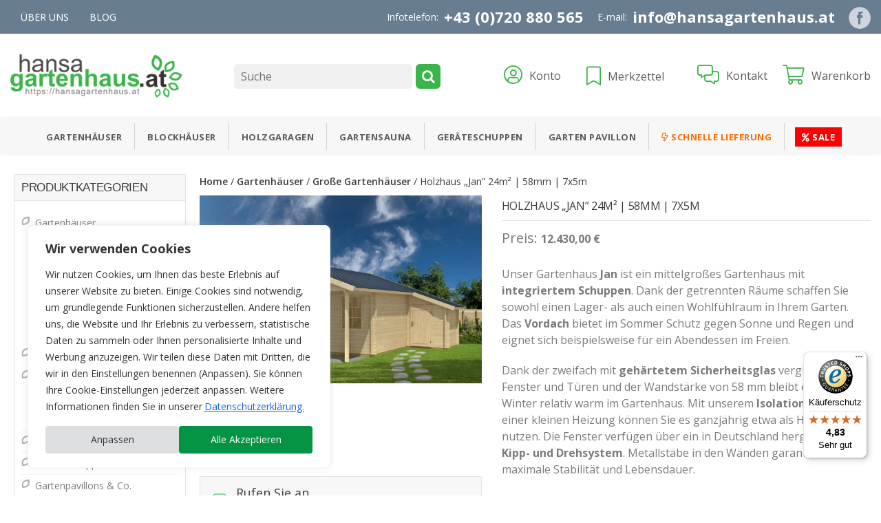

--- FILE ---
content_type: text/html; charset=UTF-8
request_url: https://hansagartenhaus.at/produkt/holzhaus-jan/
body_size: 33984
content:
<!DOCTYPE html>
<html lang="de-AT">
<head>
	
	<meta name="facebook-domain-verification" content="qc59tynqkrfuyjdl2umh126lcwmi7d" />

	<meta charset="UTF-8" />
	<meta name="viewport" content="width=device-width" />
	<link rel="profile" href="https://gmpg.org/xfn/11" />
	<link href="https://fonts.googleapis.com/css?family=Open+Sans:400,600,700,800&display=swap" rel="stylesheet">

	<!-- Latest compiled and minified CSS -->
	<link data-minify="1" rel="stylesheet" href="https://hansagartenhaus.at/wp-content/cache/min/1/bootstrap/3.4.1/css/bootstrap.min.css?ver=1766146471" crossorigin="anonymous">
	<!-- Optional theme -->
	<link data-minify="1" rel="stylesheet" href="https://hansagartenhaus.at/wp-content/cache/min/1/bootstrap/3.4.1/css/bootstrap-theme.min.css?ver=1766146471" crossorigin="anonymous">
	<link data-minify="1" rel="stylesheet" href="https://hansagartenhaus.at/wp-content/cache/min/1/ajax/libs/OwlCarousel2/2.3.4/assets/owl.carousel.css?ver=1766146471"/>
	<link data-minify="1" rel="stylesheet" href="https://hansagartenhaus.at/wp-content/cache/min/1/ajax/libs/OwlCarousel2/2.3.4/assets/owl.theme.default.css?ver=1766146471"/>

	<link data-minify="1" rel="stylesheet" href="https://hansagartenhaus.at/wp-content/cache/min/1/ajax/libs/font-awesome/4.7.0/css/font-awesome.css?ver=1766146471">
	<link data-minify="1" rel="stylesheet" href="https://hansagartenhaus.at/wp-content/cache/min/1/wp-content/themes/hansa24/style.css?ver=1766146471">
	<link data-minify="1" rel="stylesheet" href="https://hansagartenhaus.at/wp-content/cache/min/1/wp-content/themes/hansa24/css/responsive.css?ver=1766146471">
	<!-- <link rel="stylesheet" href="https://pro.fontawesome.com/releases/v5.10.0/css/all.css"> -->
	<link data-minify="1" rel="stylesheet" href="https://hansagartenhaus.at/wp-content/cache/min/1/wp-content/themes/hansa24/css/all.css?ver=1766146471">
	<link data-minify="1" rel="stylesheet" href="https://hansagartenhaus.at/wp-content/cache/min/1/wp-content/themes/hansa24/css/cabin.css?ver=1766146471">

					<script>document.documentElement.className = document.documentElement.className + ' yes-js js_active js'</script>
			<meta name='robots' content='index, follow, max-image-preview:large, max-snippet:-1, max-video-preview:-1' />

<!-- Google Tag Manager for WordPress by gtm4wp.com -->
<script data-cfasync="false" data-pagespeed-no-defer>
	var gtm4wp_datalayer_name = "dataLayer";
	var dataLayer = dataLayer || [];
	const gtm4wp_use_sku_instead = 0;
	const gtm4wp_currency = 'EUR';
	const gtm4wp_product_per_impression = 10;
	const gtm4wp_clear_ecommerce = false;
	const gtm4wp_datalayer_max_timeout = 2000;
</script>
<!-- End Google Tag Manager for WordPress by gtm4wp.com -->
	<!-- This site is optimized with the Yoast SEO plugin v26.7 - https://yoast.com/wordpress/plugins/seo/ -->
	<title>Holzhaus „Jan” 24m² | 58mm | 7x5m | Hansa Gartenhaus</title>
<link data-rocket-prefetch href="https://sst.hansagartenhaus.at" rel="dns-prefetch">
<link data-rocket-prefetch href="https://www.gstatic.com" rel="dns-prefetch">
<link data-rocket-prefetch href="https://fonts.googleapis.com" rel="dns-prefetch">
<link data-rocket-prefetch href="https://integrations.etrusted.com" rel="dns-prefetch">
<link data-rocket-prefetch href="https://www.google.com" rel="dns-prefetch"><link rel="preload" data-rocket-preload as="image" href="https://hansagartenhaus.at/wp-content/uploads/2017/12/Jan-600x400.jpg" imagesrcset="https://hansagartenhaus.at/wp-content/uploads/2017/12/Jan-600x400.jpg 600w, https://hansagartenhaus.at/wp-content/uploads/2017/12/Jan-300x200.jpg 300w, https://hansagartenhaus.at/wp-content/uploads/2017/12/Jan-90x60.jpg 90w, https://hansagartenhaus.at/wp-content/uploads/2017/12/Jan-135x90.jpg 135w, https://hansagartenhaus.at/wp-content/uploads/2017/12/Jan-768x512.jpg 768w" imagesizes="(max-width: 600px) 100vw, 600px" fetchpriority="high">
	<meta name="description" content="Das Gartenhaus-Modell „Jan“ ist ein mittelgroßes Gartenhaus mit integriertem Schuppen, in welchem Sie Ihre Werkzeuge oder Gartengeräte unterbringen können." />
	<link rel="canonical" href="https://hansagartenhaus.at/produkt/holzhaus-jan/" />
	<meta property="og:locale" content="de_DE" />
	<meta property="og:type" content="article" />
	<meta property="og:title" content="Holzhaus „Jan” 24m² | 58mm | 7x5m | Hansa Gartenhaus" />
	<meta property="og:description" content="Das Gartenhaus-Modell „Jan“ ist ein mittelgroßes Gartenhaus mit integriertem Schuppen, in welchem Sie Ihre Werkzeuge oder Gartengeräte unterbringen können." />
	<meta property="og:url" content="https://hansagartenhaus.at/produkt/holzhaus-jan/" />
	<meta property="og:site_name" content="Hansa Gartenhaus" />
	<meta property="article:modified_time" content="2023-10-17T13:06:49+00:00" />
	<meta property="og:image" content="https://hansagartenhaus.at/wp-content/uploads/2017/12/Jan.jpg" />
	<meta property="og:image:width" content="1200" />
	<meta property="og:image:height" content="800" />
	<meta property="og:image:type" content="image/jpeg" />
	<meta name="twitter:card" content="summary_large_image" />
	<meta name="twitter:label1" content="Geschätzte Lesezeit" />
	<meta name="twitter:data1" content="1 Minute" />
	<!-- / Yoast SEO plugin. -->


<link rel='dns-prefetch' href='//widgets.trustedshops.com' />
<link rel='dns-prefetch' href='//www.google.com' />
<link rel="alternate" type="application/rss+xml" title="Hansa Gartenhaus &raquo; Feed" href="https://hansagartenhaus.at/feed/" />
<link rel="alternate" type="application/rss+xml" title="Hansa Gartenhaus &raquo; Kommentar-Feed" href="https://hansagartenhaus.at/comments/feed/" />
<link rel="alternate" title="oEmbed (JSON)" type="application/json+oembed" href="https://hansagartenhaus.at/wp-json/oembed/1.0/embed?url=https%3A%2F%2Fhansagartenhaus.at%2Fprodukt%2Fholzhaus-jan%2F" />
<link rel="alternate" title="oEmbed (XML)" type="text/xml+oembed" href="https://hansagartenhaus.at/wp-json/oembed/1.0/embed?url=https%3A%2F%2Fhansagartenhaus.at%2Fprodukt%2Fholzhaus-jan%2F&#038;format=xml" />
<style id='wp-img-auto-sizes-contain-inline-css'>
img:is([sizes=auto i],[sizes^="auto," i]){contain-intrinsic-size:3000px 1500px}
/*# sourceURL=wp-img-auto-sizes-contain-inline-css */
</style>
<style id='wp-emoji-styles-inline-css'>

	img.wp-smiley, img.emoji {
		display: inline !important;
		border: none !important;
		box-shadow: none !important;
		height: 1em !important;
		width: 1em !important;
		margin: 0 0.07em !important;
		vertical-align: -0.1em !important;
		background: none !important;
		padding: 0 !important;
	}
/*# sourceURL=wp-emoji-styles-inline-css */
</style>
<link rel='stylesheet' id='wp-block-library-css' href='https://hansagartenhaus.at/wp-includes/css/dist/block-library/style.min.css?ver=6.9' media='all' />
<link data-minify="1" rel='stylesheet' id='wc-blocks-style-css' href='https://hansagartenhaus.at/wp-content/cache/min/1/wp-content/plugins/woocommerce/assets/client/blocks/wc-blocks.css?ver=1766146471' media='all' />
<style id='global-styles-inline-css'>
:root{--wp--preset--aspect-ratio--square: 1;--wp--preset--aspect-ratio--4-3: 4/3;--wp--preset--aspect-ratio--3-4: 3/4;--wp--preset--aspect-ratio--3-2: 3/2;--wp--preset--aspect-ratio--2-3: 2/3;--wp--preset--aspect-ratio--16-9: 16/9;--wp--preset--aspect-ratio--9-16: 9/16;--wp--preset--color--black: #000000;--wp--preset--color--cyan-bluish-gray: #abb8c3;--wp--preset--color--white: #ffffff;--wp--preset--color--pale-pink: #f78da7;--wp--preset--color--vivid-red: #cf2e2e;--wp--preset--color--luminous-vivid-orange: #ff6900;--wp--preset--color--luminous-vivid-amber: #fcb900;--wp--preset--color--light-green-cyan: #7bdcb5;--wp--preset--color--vivid-green-cyan: #00d084;--wp--preset--color--pale-cyan-blue: #8ed1fc;--wp--preset--color--vivid-cyan-blue: #0693e3;--wp--preset--color--vivid-purple: #9b51e0;--wp--preset--gradient--vivid-cyan-blue-to-vivid-purple: linear-gradient(135deg,rgb(6,147,227) 0%,rgb(155,81,224) 100%);--wp--preset--gradient--light-green-cyan-to-vivid-green-cyan: linear-gradient(135deg,rgb(122,220,180) 0%,rgb(0,208,130) 100%);--wp--preset--gradient--luminous-vivid-amber-to-luminous-vivid-orange: linear-gradient(135deg,rgb(252,185,0) 0%,rgb(255,105,0) 100%);--wp--preset--gradient--luminous-vivid-orange-to-vivid-red: linear-gradient(135deg,rgb(255,105,0) 0%,rgb(207,46,46) 100%);--wp--preset--gradient--very-light-gray-to-cyan-bluish-gray: linear-gradient(135deg,rgb(238,238,238) 0%,rgb(169,184,195) 100%);--wp--preset--gradient--cool-to-warm-spectrum: linear-gradient(135deg,rgb(74,234,220) 0%,rgb(151,120,209) 20%,rgb(207,42,186) 40%,rgb(238,44,130) 60%,rgb(251,105,98) 80%,rgb(254,248,76) 100%);--wp--preset--gradient--blush-light-purple: linear-gradient(135deg,rgb(255,206,236) 0%,rgb(152,150,240) 100%);--wp--preset--gradient--blush-bordeaux: linear-gradient(135deg,rgb(254,205,165) 0%,rgb(254,45,45) 50%,rgb(107,0,62) 100%);--wp--preset--gradient--luminous-dusk: linear-gradient(135deg,rgb(255,203,112) 0%,rgb(199,81,192) 50%,rgb(65,88,208) 100%);--wp--preset--gradient--pale-ocean: linear-gradient(135deg,rgb(255,245,203) 0%,rgb(182,227,212) 50%,rgb(51,167,181) 100%);--wp--preset--gradient--electric-grass: linear-gradient(135deg,rgb(202,248,128) 0%,rgb(113,206,126) 100%);--wp--preset--gradient--midnight: linear-gradient(135deg,rgb(2,3,129) 0%,rgb(40,116,252) 100%);--wp--preset--font-size--small: 13px;--wp--preset--font-size--medium: 20px;--wp--preset--font-size--large: 36px;--wp--preset--font-size--x-large: 42px;--wp--preset--spacing--20: 0.44rem;--wp--preset--spacing--30: 0.67rem;--wp--preset--spacing--40: 1rem;--wp--preset--spacing--50: 1.5rem;--wp--preset--spacing--60: 2.25rem;--wp--preset--spacing--70: 3.38rem;--wp--preset--spacing--80: 5.06rem;--wp--preset--shadow--natural: 6px 6px 9px rgba(0, 0, 0, 0.2);--wp--preset--shadow--deep: 12px 12px 50px rgba(0, 0, 0, 0.4);--wp--preset--shadow--sharp: 6px 6px 0px rgba(0, 0, 0, 0.2);--wp--preset--shadow--outlined: 6px 6px 0px -3px rgb(255, 255, 255), 6px 6px rgb(0, 0, 0);--wp--preset--shadow--crisp: 6px 6px 0px rgb(0, 0, 0);}:where(.is-layout-flex){gap: 0.5em;}:where(.is-layout-grid){gap: 0.5em;}body .is-layout-flex{display: flex;}.is-layout-flex{flex-wrap: wrap;align-items: center;}.is-layout-flex > :is(*, div){margin: 0;}body .is-layout-grid{display: grid;}.is-layout-grid > :is(*, div){margin: 0;}:where(.wp-block-columns.is-layout-flex){gap: 2em;}:where(.wp-block-columns.is-layout-grid){gap: 2em;}:where(.wp-block-post-template.is-layout-flex){gap: 1.25em;}:where(.wp-block-post-template.is-layout-grid){gap: 1.25em;}.has-black-color{color: var(--wp--preset--color--black) !important;}.has-cyan-bluish-gray-color{color: var(--wp--preset--color--cyan-bluish-gray) !important;}.has-white-color{color: var(--wp--preset--color--white) !important;}.has-pale-pink-color{color: var(--wp--preset--color--pale-pink) !important;}.has-vivid-red-color{color: var(--wp--preset--color--vivid-red) !important;}.has-luminous-vivid-orange-color{color: var(--wp--preset--color--luminous-vivid-orange) !important;}.has-luminous-vivid-amber-color{color: var(--wp--preset--color--luminous-vivid-amber) !important;}.has-light-green-cyan-color{color: var(--wp--preset--color--light-green-cyan) !important;}.has-vivid-green-cyan-color{color: var(--wp--preset--color--vivid-green-cyan) !important;}.has-pale-cyan-blue-color{color: var(--wp--preset--color--pale-cyan-blue) !important;}.has-vivid-cyan-blue-color{color: var(--wp--preset--color--vivid-cyan-blue) !important;}.has-vivid-purple-color{color: var(--wp--preset--color--vivid-purple) !important;}.has-black-background-color{background-color: var(--wp--preset--color--black) !important;}.has-cyan-bluish-gray-background-color{background-color: var(--wp--preset--color--cyan-bluish-gray) !important;}.has-white-background-color{background-color: var(--wp--preset--color--white) !important;}.has-pale-pink-background-color{background-color: var(--wp--preset--color--pale-pink) !important;}.has-vivid-red-background-color{background-color: var(--wp--preset--color--vivid-red) !important;}.has-luminous-vivid-orange-background-color{background-color: var(--wp--preset--color--luminous-vivid-orange) !important;}.has-luminous-vivid-amber-background-color{background-color: var(--wp--preset--color--luminous-vivid-amber) !important;}.has-light-green-cyan-background-color{background-color: var(--wp--preset--color--light-green-cyan) !important;}.has-vivid-green-cyan-background-color{background-color: var(--wp--preset--color--vivid-green-cyan) !important;}.has-pale-cyan-blue-background-color{background-color: var(--wp--preset--color--pale-cyan-blue) !important;}.has-vivid-cyan-blue-background-color{background-color: var(--wp--preset--color--vivid-cyan-blue) !important;}.has-vivid-purple-background-color{background-color: var(--wp--preset--color--vivid-purple) !important;}.has-black-border-color{border-color: var(--wp--preset--color--black) !important;}.has-cyan-bluish-gray-border-color{border-color: var(--wp--preset--color--cyan-bluish-gray) !important;}.has-white-border-color{border-color: var(--wp--preset--color--white) !important;}.has-pale-pink-border-color{border-color: var(--wp--preset--color--pale-pink) !important;}.has-vivid-red-border-color{border-color: var(--wp--preset--color--vivid-red) !important;}.has-luminous-vivid-orange-border-color{border-color: var(--wp--preset--color--luminous-vivid-orange) !important;}.has-luminous-vivid-amber-border-color{border-color: var(--wp--preset--color--luminous-vivid-amber) !important;}.has-light-green-cyan-border-color{border-color: var(--wp--preset--color--light-green-cyan) !important;}.has-vivid-green-cyan-border-color{border-color: var(--wp--preset--color--vivid-green-cyan) !important;}.has-pale-cyan-blue-border-color{border-color: var(--wp--preset--color--pale-cyan-blue) !important;}.has-vivid-cyan-blue-border-color{border-color: var(--wp--preset--color--vivid-cyan-blue) !important;}.has-vivid-purple-border-color{border-color: var(--wp--preset--color--vivid-purple) !important;}.has-vivid-cyan-blue-to-vivid-purple-gradient-background{background: var(--wp--preset--gradient--vivid-cyan-blue-to-vivid-purple) !important;}.has-light-green-cyan-to-vivid-green-cyan-gradient-background{background: var(--wp--preset--gradient--light-green-cyan-to-vivid-green-cyan) !important;}.has-luminous-vivid-amber-to-luminous-vivid-orange-gradient-background{background: var(--wp--preset--gradient--luminous-vivid-amber-to-luminous-vivid-orange) !important;}.has-luminous-vivid-orange-to-vivid-red-gradient-background{background: var(--wp--preset--gradient--luminous-vivid-orange-to-vivid-red) !important;}.has-very-light-gray-to-cyan-bluish-gray-gradient-background{background: var(--wp--preset--gradient--very-light-gray-to-cyan-bluish-gray) !important;}.has-cool-to-warm-spectrum-gradient-background{background: var(--wp--preset--gradient--cool-to-warm-spectrum) !important;}.has-blush-light-purple-gradient-background{background: var(--wp--preset--gradient--blush-light-purple) !important;}.has-blush-bordeaux-gradient-background{background: var(--wp--preset--gradient--blush-bordeaux) !important;}.has-luminous-dusk-gradient-background{background: var(--wp--preset--gradient--luminous-dusk) !important;}.has-pale-ocean-gradient-background{background: var(--wp--preset--gradient--pale-ocean) !important;}.has-electric-grass-gradient-background{background: var(--wp--preset--gradient--electric-grass) !important;}.has-midnight-gradient-background{background: var(--wp--preset--gradient--midnight) !important;}.has-small-font-size{font-size: var(--wp--preset--font-size--small) !important;}.has-medium-font-size{font-size: var(--wp--preset--font-size--medium) !important;}.has-large-font-size{font-size: var(--wp--preset--font-size--large) !important;}.has-x-large-font-size{font-size: var(--wp--preset--font-size--x-large) !important;}
/*# sourceURL=global-styles-inline-css */
</style>

<style id='classic-theme-styles-inline-css'>
/*! This file is auto-generated */
.wp-block-button__link{color:#fff;background-color:#32373c;border-radius:9999px;box-shadow:none;text-decoration:none;padding:calc(.667em + 2px) calc(1.333em + 2px);font-size:1.125em}.wp-block-file__button{background:#32373c;color:#fff;text-decoration:none}
/*# sourceURL=/wp-includes/css/classic-themes.min.css */
</style>
<link rel='stylesheet' id='custom-popup-style-css' href='https://hansagartenhaus.at/wp-content/plugins/cookie-consent-wp-plugin/css/cookie-consent.min.css?ver=6.9' media='all' />
<link rel='stylesheet' id='photoswipe-css' href='https://hansagartenhaus.at/wp-content/plugins/woocommerce/assets/css/photoswipe/photoswipe.min.css?ver=10.4.3' media='all' />
<link rel='stylesheet' id='photoswipe-default-skin-css' href='https://hansagartenhaus.at/wp-content/plugins/woocommerce/assets/css/photoswipe/default-skin/default-skin.min.css?ver=10.4.3' media='all' />
<link data-minify="1" rel='stylesheet' id='woocommerce-layout-css' href='https://hansagartenhaus.at/wp-content/cache/min/1/wp-content/plugins/woocommerce/assets/css/woocommerce-layout.css?ver=1766146471' media='all' />
<link data-minify="1" rel='stylesheet' id='woocommerce-smallscreen-css' href='https://hansagartenhaus.at/wp-content/cache/min/1/wp-content/plugins/woocommerce/assets/css/woocommerce-smallscreen.css?ver=1766146471' media='only screen and (max-width: 768px)' />
<link data-minify="1" rel='stylesheet' id='woocommerce-general-css' href='https://hansagartenhaus.at/wp-content/cache/min/1/wp-content/plugins/woocommerce/assets/css/woocommerce.css?ver=1766146471' media='all' />
<style id='woocommerce-inline-inline-css'>
.woocommerce form .form-row .required { visibility: visible; }
/*# sourceURL=woocommerce-inline-inline-css */
</style>
<link rel='stylesheet' id='aws-style-css' href='https://hansagartenhaus.at/wp-content/plugins/advanced-woo-search/assets/css/common.min.css?ver=3.51' media='all' />
<link data-minify="1" rel='stylesheet' id='wcqi-css-css' href='https://hansagartenhaus.at/wp-content/cache/min/1/wp-content/plugins/woocommerce-quantity-increment/assets/css/wc-quantity-increment.css?ver=1766146471' media='all' />
<link data-minify="1" rel='stylesheet' id='dashicons-css' href='https://hansagartenhaus.at/wp-content/cache/min/1/wp-includes/css/dashicons.min.css?ver=1766146492' media='all' />
<style id='dashicons-inline-css'>
[data-font="Dashicons"]:before {font-family: 'Dashicons' !important;content: attr(data-icon) !important;speak: none !important;font-weight: normal !important;font-variant: normal !important;text-transform: none !important;line-height: 1 !important;font-style: normal !important;-webkit-font-smoothing: antialiased !important;-moz-osx-font-smoothing: grayscale !important;}
/*# sourceURL=dashicons-inline-css */
</style>
<link data-minify="1" rel='stylesheet' id='woocommerce-addons-css-css' href='https://hansagartenhaus.at/wp-content/cache/min/1/wp-content/plugins/woocommerce-product-addons/assets/css/frontend/frontend.css?ver=1766146492' media='all' />
<link data-minify="1" rel='stylesheet' id='jquery-selectBox-css' href='https://hansagartenhaus.at/wp-content/cache/min/1/wp-content/plugins/yith-woocommerce-wishlist/assets/css/jquery.selectBox.css?ver=1766146471' media='all' />
<link data-minify="1" rel='stylesheet' id='woocommerce_prettyPhoto_css-css' href='https://hansagartenhaus.at/wp-content/cache/min/1/wp-content/plugins/woocommerce/assets/css/prettyPhoto.css?ver=1766146471' media='all' />
<link data-minify="1" rel='stylesheet' id='yith-wcwl-main-css' href='https://hansagartenhaus.at/wp-content/cache/min/1/wp-content/plugins/yith-woocommerce-wishlist/assets/css/style.css?ver=1766146471' media='all' />
<style id='yith-wcwl-main-inline-css'>
 :root { --color-add-to-wishlist-background: #333333; --color-add-to-wishlist-text: #FFFFFF; --color-add-to-wishlist-border: #333333; --color-add-to-wishlist-background-hover: #333333; --color-add-to-wishlist-text-hover: #FFFFFF; --color-add-to-wishlist-border-hover: #333333; --rounded-corners-radius: 16px; --color-add-to-cart-background: #333333; --color-add-to-cart-text: #FFFFFF; --color-add-to-cart-border: #333333; --color-add-to-cart-background-hover: #4F4F4F; --color-add-to-cart-text-hover: #FFFFFF; --color-add-to-cart-border-hover: #4F4F4F; --add-to-cart-rounded-corners-radius: 16px; --color-button-style-1-background: #333333; --color-button-style-1-text: #FFFFFF; --color-button-style-1-border: #333333; --color-button-style-1-background-hover: #4F4F4F; --color-button-style-1-text-hover: #FFFFFF; --color-button-style-1-border-hover: #4F4F4F; --color-button-style-2-background: #333333; --color-button-style-2-text: #FFFFFF; --color-button-style-2-border: #333333; --color-button-style-2-background-hover: #4F4F4F; --color-button-style-2-text-hover: #FFFFFF; --color-button-style-2-border-hover: #4F4F4F; --color-wishlist-table-background: #FFFFFF; --color-wishlist-table-text: #6d6c6c; --color-wishlist-table-border: #FFFFFF; --color-headers-background: #F4F4F4; --color-share-button-color: #FFFFFF; --color-share-button-color-hover: #FFFFFF; --color-fb-button-background: #39599E; --color-fb-button-background-hover: #595A5A; --color-tw-button-background: #45AFE2; --color-tw-button-background-hover: #595A5A; --color-pr-button-background: #AB2E31; --color-pr-button-background-hover: #595A5A; --color-em-button-background: #FBB102; --color-em-button-background-hover: #595A5A; --color-wa-button-background: #00A901; --color-wa-button-background-hover: #595A5A; --feedback-duration: 3s } 
 :root { --color-add-to-wishlist-background: #333333; --color-add-to-wishlist-text: #FFFFFF; --color-add-to-wishlist-border: #333333; --color-add-to-wishlist-background-hover: #333333; --color-add-to-wishlist-text-hover: #FFFFFF; --color-add-to-wishlist-border-hover: #333333; --rounded-corners-radius: 16px; --color-add-to-cart-background: #333333; --color-add-to-cart-text: #FFFFFF; --color-add-to-cart-border: #333333; --color-add-to-cart-background-hover: #4F4F4F; --color-add-to-cart-text-hover: #FFFFFF; --color-add-to-cart-border-hover: #4F4F4F; --add-to-cart-rounded-corners-radius: 16px; --color-button-style-1-background: #333333; --color-button-style-1-text: #FFFFFF; --color-button-style-1-border: #333333; --color-button-style-1-background-hover: #4F4F4F; --color-button-style-1-text-hover: #FFFFFF; --color-button-style-1-border-hover: #4F4F4F; --color-button-style-2-background: #333333; --color-button-style-2-text: #FFFFFF; --color-button-style-2-border: #333333; --color-button-style-2-background-hover: #4F4F4F; --color-button-style-2-text-hover: #FFFFFF; --color-button-style-2-border-hover: #4F4F4F; --color-wishlist-table-background: #FFFFFF; --color-wishlist-table-text: #6d6c6c; --color-wishlist-table-border: #FFFFFF; --color-headers-background: #F4F4F4; --color-share-button-color: #FFFFFF; --color-share-button-color-hover: #FFFFFF; --color-fb-button-background: #39599E; --color-fb-button-background-hover: #595A5A; --color-tw-button-background: #45AFE2; --color-tw-button-background-hover: #595A5A; --color-pr-button-background: #AB2E31; --color-pr-button-background-hover: #595A5A; --color-em-button-background: #FBB102; --color-em-button-background-hover: #595A5A; --color-wa-button-background: #00A901; --color-wa-button-background-hover: #595A5A; --feedback-duration: 3s } 
/*# sourceURL=yith-wcwl-main-inline-css */
</style>
<link data-minify="1" rel='stylesheet' id='newsletter-css' href='https://hansagartenhaus.at/wp-content/cache/min/1/wp-content/plugins/newsletter/style.css?ver=1766146471' media='all' />
<link data-minify="1" rel='stylesheet' id='woocommerce-gzd-layout-css' href='https://hansagartenhaus.at/wp-content/cache/min/1/wp-content/plugins/woocommerce-germanized/build/static/layout-styles.css?ver=1766146471' media='all' />
<style id='woocommerce-gzd-layout-inline-css'>
.woocommerce-checkout .shop_table { background-color: #eeeeee; } .product p.deposit-packaging-type { font-size: 1.25em !important; } p.woocommerce-shipping-destination { display: none; }
                .wc-gzd-nutri-score-value-a {
                    background: url(https://hansagartenhaus.at/wp-content/plugins/woocommerce-germanized/assets/images/nutri-score-a.svg) no-repeat;
                }
                .wc-gzd-nutri-score-value-b {
                    background: url(https://hansagartenhaus.at/wp-content/plugins/woocommerce-germanized/assets/images/nutri-score-b.svg) no-repeat;
                }
                .wc-gzd-nutri-score-value-c {
                    background: url(https://hansagartenhaus.at/wp-content/plugins/woocommerce-germanized/assets/images/nutri-score-c.svg) no-repeat;
                }
                .wc-gzd-nutri-score-value-d {
                    background: url(https://hansagartenhaus.at/wp-content/plugins/woocommerce-germanized/assets/images/nutri-score-d.svg) no-repeat;
                }
                .wc-gzd-nutri-score-value-e {
                    background: url(https://hansagartenhaus.at/wp-content/plugins/woocommerce-germanized/assets/images/nutri-score-e.svg) no-repeat;
                }
            
/*# sourceURL=woocommerce-gzd-layout-inline-css */
</style>
<script type="text/template" id="tmpl-variation-template">
	<div class="woocommerce-variation-description">{{{ data.variation.variation_description }}}</div>
	<div class="woocommerce-variation-price">{{{ data.variation.price_html }}}</div>
	<div class="woocommerce-variation-availability">{{{ data.variation.availability_html }}}</div>
</script>
<script type="text/template" id="tmpl-unavailable-variation-template">
	<p role="alert">Sorry, this product is unavailable. Please choose a different combination.</p>
</script>
<script src="https://hansagartenhaus.at/wp-includes/js/jquery/jquery.min.js?ver=3.7.1" id="jquery-core-js"></script>
<script src="https://hansagartenhaus.at/wp-includes/js/jquery/jquery-migrate.min.js?ver=3.4.1" id="jquery-migrate-js"></script>
<script src="https://hansagartenhaus.at/wp-content/plugins/woocommerce/assets/js/accounting/accounting.min.js?ver=0.4.2" id="wc-accounting-js"></script>
<script src="https://hansagartenhaus.at/wp-includes/js/underscore.min.js?ver=1.13.7" id="underscore-js"></script>
<script id="wp-util-js-extra">
/* <![CDATA[ */
var _wpUtilSettings = {"ajax":{"url":"/wp-admin/admin-ajax.php"}};
//# sourceURL=wp-util-js-extra
/* ]]> */
</script>
<script src="https://hansagartenhaus.at/wp-includes/js/wp-util.min.js?ver=6.9" id="wp-util-js"></script>
<script src="https://hansagartenhaus.at/wp-content/plugins/woocommerce/assets/js/jquery-blockui/jquery.blockUI.min.js?ver=2.7.0-wc.10.4.3" id="wc-jquery-blockui-js" data-wp-strategy="defer"></script>
<script id="wc-add-to-cart-variation-js-extra">
/* <![CDATA[ */
var wc_add_to_cart_variation_params = {"wc_ajax_url":"/?wc-ajax=%%endpoint%%","i18n_no_matching_variations_text":"Sorry, no products matched your selection. Please choose a different combination.","i18n_make_a_selection_text":"Please select some product options before adding this product to your cart.","i18n_unavailable_text":"Sorry, this product is unavailable. Please choose a different combination.","i18n_reset_alert_text":"Your selection has been reset. Please select some product options before adding this product to your cart."};
//# sourceURL=wc-add-to-cart-variation-js-extra
/* ]]> */
</script>
<script src="https://hansagartenhaus.at/wp-content/plugins/woocommerce/assets/js/frontend/add-to-cart-variation.min.js?ver=10.4.3" id="wc-add-to-cart-variation-js" data-wp-strategy="defer"></script>
<script id="reformance-cookie-consent-script-js-extra">
/* <![CDATA[ */
var reformance_cookie_consent_data = {"ajax_url":"https://hansagartenhaus.at/wp-admin/admin-ajax.php","auto_accept_scroll_pixels":"0","auto_accept_on_navigation":"","gtm_client_tag":"GTM-KR329DF","gtm_server_url":"https://sst.hansagartenhaus.at","horizontal_position":"left","show_reject_button":"","translations":{"accept-all":"Alle Akzeptieren","advertisement-heading":"Werbe","advertisement-text":"Werbe-Cookies werden verwendet, um Besuchern auf der Grundlage der von ihnen zuvor besuchten Seiten ma\u00dfgeschneiderte Werbung zu liefern und die Wirksamkeit von Werbekampagne nzu analysieren.","always-active":"Immer Aktiv","analytics-heading":"Analyse","analytics-text":"Analyse-Cookies werden verwendet um zu verstehen, wie Besucher mit der Website interagieren. Diese Cookies dienen zu Aussagen \u00fcber die Anzahl der Besucher, Absprungrate, Herkunft der Besucher usw.","big-popup-heading":"Einstellungen f\u00fcr die Zustimmung anpassen","big-popup-paragraphs":[{"has_link":false,"text":"Wir verwenden Cookies, damit Sie effizient navigieren und bestimmte Funktionen ausf\u00fchren k\u00f6nnen. Detaillierte Informationen zu allen Cookies finden Sie unten unter jeder Einwilligungskategorie. Die als \u201enotwendig\" kategorisierten Cookies werden in Ihrem Browser gespeichert, da sie f\u00fcr die Aktivierung der grundlegenden Funktionalit\u00e4ten der Website unerl\u00e4sslich sind."},{"has_link":false,"text":"Wir verwenden auch Cookies von Drittanbietern, die uns dabei helfen, zu analysieren, wie Sie diese Website nutzen, Ihre Pr\u00e4ferenzen zu speichern und die f\u00fcr Sie relevanten Inhalte und Werbeanzeigen bereitzustellen. Diese Cookies werden nur mit Ihrer vorherigen Einwilligung in Ihrem Browser gespeichert."},{"has_link":true,"link_href":"https://business.safety.google/privacy/","link_text":"Website von Google zu Datenschutz & Nutzungsbedingungen","text":"Wir nutzen Google-Dienste, um Ihre Erfahrung auf unserer Website zu verbessern. Durch Ihre Zustimmung zu unserer Website stimmen Sie der Verwendung Ihrer personenbezogenen Daten durch Google zu, wie in deren Datenschutzbestimmungen und Nutzungsbedingungen beschrieben. Weitere Informationen dar\u00fcber, wie Google personenbezogene Daten verwendet, finden Sie auf der"}],"customize":"Anpassen","enable":"Aktivieren","functional-heading":"Funktionale","functional-text":"Funktionale Cookies unterst\u00fctzen bei der Ausf\u00fchrung bestimmter Funktionen, z. B. beim Teilen des Inhalts der Website auf Social Media-Plattformen, beim Sammeln von Feedbacks und anderen Funktionen von Drittanbietern.","necessary-heading":"Notwendige","necessary-text":"Notwendige Cookies sind f\u00fcr die Grundfunktionen der Website von entscheidender Bedeutung. Ohne sie kann die Website nicht in der vorgesehenen Weise funktionieren.Diese Cookies speichern keine personenbezogenen Daten.","performance-heading":"Leistungs","performance-text":"Leistungs-Cookies werden verwendet, um die wichtigsten Leistungsindizes der Website zu verstehen und zu analysieren. Dies tr\u00e4gt dazu bei, den Besuchern ein besseres Nutzererlebnis zu bieten.","reject-all":"Alles Ablehnen","save-my-preferences":"Speichern Sie meine Einstellungen","small-popup-description":"Wir nutzen Cookies, um Ihnen das beste Erlebnis auf unserer Website zu bieten. Einige Cookies sind notwendig, um grundlegende Funktionen sicherzustellen. Andere helfen uns, die Website und Ihr Erlebnis zu verbessern, statistische Daten zu sammeln oder Ihnen personalisierte Inhalte und Werbung anzuzeigen. Wir teilen diese Daten mit Dritten, die wir in den Einstellungen benennen (Anpassen). Sie k\u00f6nnen Ihre Cookie-Einstellungen jederzeit anpassen. Weitere Informationen finden Sie in unserer","small-popup-has-link":true,"small-popup-heading":"Wir verwenden Cookies","small-popup-link-aria-label":"Datenschutzerkl\u00e4rung","small-popup-link-href":"/datenschutzerklarung","small-popup-link-text":"Datenschutzerkl\u00e4rung.","uncategorized-heading":"Nicht kategorisiert","uncategorized-text":"Andere nicht kategorisierte Cookies sind solche, die analysiert werden und noch nicht in eine Kategorie eingestuft wurden."},"vertical_position":"bottom"};
//# sourceURL=reformance-cookie-consent-script-js-extra
/* ]]> */
</script>
<script src="https://hansagartenhaus.at/wp-content/plugins/cookie-consent-wp-plugin/js/cookie-consent.min.js?ver=6.9" id="reformance-cookie-consent-script-js"></script>
<script id="wc-add-to-cart-js-extra">
/* <![CDATA[ */
var wc_add_to_cart_params = {"ajax_url":"/wp-admin/admin-ajax.php","wc_ajax_url":"/?wc-ajax=%%endpoint%%","i18n_view_cart":"View cart","cart_url":"https://hansagartenhaus.at/cart/","is_cart":"","cart_redirect_after_add":"yes"};
//# sourceURL=wc-add-to-cart-js-extra
/* ]]> */
</script>
<script src="https://hansagartenhaus.at/wp-content/plugins/woocommerce/assets/js/frontend/add-to-cart.min.js?ver=10.4.3" id="wc-add-to-cart-js" defer="defer" data-wp-strategy="defer"></script>
<script src="https://hansagartenhaus.at/wp-content/plugins/woocommerce/assets/js/zoom/jquery.zoom.min.js?ver=1.7.21-wc.10.4.3" id="wc-zoom-js" defer="defer" data-wp-strategy="defer"></script>
<script src="https://hansagartenhaus.at/wp-content/plugins/woocommerce/assets/js/flexslider/jquery.flexslider.min.js?ver=2.7.2-wc.10.4.3" id="wc-flexslider-js" defer="defer" data-wp-strategy="defer"></script>
<script src="https://hansagartenhaus.at/wp-content/plugins/woocommerce/assets/js/photoswipe/photoswipe.min.js?ver=4.1.1-wc.10.4.3" id="wc-photoswipe-js" defer="defer" data-wp-strategy="defer"></script>
<script src="https://hansagartenhaus.at/wp-content/plugins/woocommerce/assets/js/photoswipe/photoswipe-ui-default.min.js?ver=4.1.1-wc.10.4.3" id="wc-photoswipe-ui-default-js" defer="defer" data-wp-strategy="defer"></script>
<script id="wc-single-product-js-extra">
/* <![CDATA[ */
var wc_single_product_params = {"i18n_required_rating_text":"Please select a rating","i18n_rating_options":["1 of 5 stars","2 of 5 stars","3 of 5 stars","4 of 5 stars","5 of 5 stars"],"i18n_product_gallery_trigger_text":"View full-screen image gallery","review_rating_required":"yes","flexslider":{"rtl":false,"animation":"slide","smoothHeight":true,"directionNav":false,"controlNav":"thumbnails","slideshow":false,"animationSpeed":500,"animationLoop":false,"allowOneSlide":false},"zoom_enabled":"1","zoom_options":[],"photoswipe_enabled":"1","photoswipe_options":{"shareEl":false,"closeOnScroll":false,"history":false,"hideAnimationDuration":0,"showAnimationDuration":0},"flexslider_enabled":"1"};
//# sourceURL=wc-single-product-js-extra
/* ]]> */
</script>
<script src="https://hansagartenhaus.at/wp-content/plugins/woocommerce/assets/js/frontend/single-product.min.js?ver=10.4.3" id="wc-single-product-js" defer="defer" data-wp-strategy="defer"></script>
<script src="https://hansagartenhaus.at/wp-content/plugins/woocommerce/assets/js/js-cookie/js.cookie.min.js?ver=2.1.4-wc.10.4.3" id="wc-js-cookie-js" defer="defer" data-wp-strategy="defer"></script>
<script id="woocommerce-js-extra">
/* <![CDATA[ */
var woocommerce_params = {"ajax_url":"/wp-admin/admin-ajax.php","wc_ajax_url":"/?wc-ajax=%%endpoint%%","i18n_password_show":"Show password","i18n_password_hide":"Hide password"};
//# sourceURL=woocommerce-js-extra
/* ]]> */
</script>
<script src="https://hansagartenhaus.at/wp-content/plugins/woocommerce/assets/js/frontend/woocommerce.min.js?ver=10.4.3" id="woocommerce-js" defer="defer" data-wp-strategy="defer"></script>
<script src="https://hansagartenhaus.at/wp-content/plugins/woocommerce-quantity-increment/assets/js/wc-quantity-increment.min.js?ver=6.9" id="wcqi-js-js"></script>
<script src="https://hansagartenhaus.at/wp-content/plugins/woocommerce/assets/js/dompurify/purify.min.js?ver=10.4.3" id="wc-dompurify-js" defer="defer" data-wp-strategy="defer"></script>
<script src="https://hansagartenhaus.at/wp-content/plugins/woocommerce/assets/js/jquery-tiptip/jquery.tipTip.min.js?ver=10.4.3" id="wc-jquery-tiptip-js" defer="defer" data-wp-strategy="defer"></script>
<script src="//hansagartenhaus.at/wp-content/plugins/woocommerce/assets/js/prettyPhoto/jquery.prettyPhoto.min.js?ver=3.1.6" id="wc-prettyPhoto-js" defer="defer" data-wp-strategy="defer"></script>
<script src="https://hansagartenhaus.at/wp-content/plugins/woocommerce/assets/js/prettyPhoto/jquery.prettyPhoto.init.min.js?ver=10.4.3" id="wc-prettyPhoto-init-js" defer="defer" data-wp-strategy="defer"></script>
<script id="wc-gzd-unit-price-observer-queue-js-extra">
/* <![CDATA[ */
var wc_gzd_unit_price_observer_queue_params = {"ajax_url":"/wp-admin/admin-ajax.php","wc_ajax_url":"/?wc-ajax=%%endpoint%%","refresh_unit_price_nonce":"f7226270a4"};
//# sourceURL=wc-gzd-unit-price-observer-queue-js-extra
/* ]]> */
</script>
<script data-minify="1" src="https://hansagartenhaus.at/wp-content/cache/min/1/wp-content/plugins/woocommerce-germanized/build/static/unit-price-observer-queue.js?ver=1766146492" id="wc-gzd-unit-price-observer-queue-js" defer="defer" data-wp-strategy="defer"></script>
<script id="wc-gzd-add-to-cart-variation-js-extra">
/* <![CDATA[ */
var wc_gzd_add_to_cart_variation_params = {"wrapper":".product","price_selector":"p.price","replace_price":"1"};
//# sourceURL=wc-gzd-add-to-cart-variation-js-extra
/* ]]> */
</script>
<script data-minify="1" src="https://hansagartenhaus.at/wp-content/cache/min/1/wp-content/plugins/woocommerce-germanized/build/static/add-to-cart-variation.js?ver=1766146471" id="wc-gzd-add-to-cart-variation-js" defer="defer" data-wp-strategy="defer"></script>
<script id="wc-gzd-unit-price-observer-js-extra">
/* <![CDATA[ */
var wc_gzd_unit_price_observer_params = {"wrapper":".product","price_selector":{"p.price":{"is_total_price":false,"is_primary_selector":true,"quantity_selector":""}},"replace_price":"1","product_id":"191","price_decimal_sep":",","price_thousand_sep":".","qty_selector":"input.quantity, input.qty","refresh_on_load":""};
//# sourceURL=wc-gzd-unit-price-observer-js-extra
/* ]]> */
</script>
<script data-minify="1" src="https://hansagartenhaus.at/wp-content/cache/min/1/wp-content/plugins/woocommerce-germanized/build/static/unit-price-observer.js?ver=1766146492" id="wc-gzd-unit-price-observer-js" defer="defer" data-wp-strategy="defer"></script>
<link rel="https://api.w.org/" href="https://hansagartenhaus.at/wp-json/" /><link rel="alternate" title="JSON" type="application/json" href="https://hansagartenhaus.at/wp-json/wp/v2/product/191" /><link rel="EditURI" type="application/rsd+xml" title="RSD" href="https://hansagartenhaus.at/xmlrpc.php?rsd" />
<meta name="generator" content="WordPress 6.9" />
<meta name="generator" content="WooCommerce 10.4.3" />
<link rel='shortlink' href='https://hansagartenhaus.at/?p=191' />

<!-- Google Tag Manager for WordPress by gtm4wp.com -->
<!-- GTM Container placement set to off -->
<script data-cfasync="false" data-pagespeed-no-defer>
	var dataLayer_content = {"pagePostType":"product","pagePostType2":"single-product","pagePostAuthor":"risto","customerTotalOrders":0,"customerTotalOrderValue":0,"customerFirstName":"","customerLastName":"","customerBillingFirstName":"","customerBillingLastName":"","customerBillingCompany":"","customerBillingAddress1":"","customerBillingAddress2":"","customerBillingCity":"","customerBillingState":"","customerBillingPostcode":"","customerBillingCountry":"","customerBillingEmail":"","customerBillingEmailHash":"","customerBillingPhone":"","customerShippingFirstName":"","customerShippingLastName":"","customerShippingCompany":"","customerShippingAddress1":"","customerShippingAddress2":"","customerShippingCity":"","customerShippingState":"","customerShippingPostcode":"","customerShippingCountry":"","cartContent":{"totals":{"applied_coupons":[],"discount_total":0,"subtotal":0,"total":0},"items":[]},"productRatingCounts":[],"productAverageRating":0,"productReviewCount":0,"productType":"simple","productIsVariable":0};
	dataLayer.push( dataLayer_content );
</script>
<script data-cfasync="false" data-pagespeed-no-defer>
	console.warn && console.warn("[GTM4WP] Google Tag Manager container code placement set to OFF !!!");
	console.warn && console.warn("[GTM4WP] Data layer codes are active but GTM container must be loaded using custom coding !!!");
</script>
<!-- End Google Tag Manager for WordPress by gtm4wp.com -->  <script>
    jQuery(document).ready(function(){
        jQuery('body.hentry').addClass("product_extar_popup");
    });
  </script>
  	<noscript><style>.woocommerce-product-gallery{ opacity: 1 !important; }</style></noscript>
	<link rel="icon" href="https://hansagartenhaus.at/wp-content/uploads/2017/12/cropped-site_hansa24-32x32.png" sizes="32x32" />
<link rel="icon" href="https://hansagartenhaus.at/wp-content/uploads/2017/12/cropped-site_hansa24-192x192.png" sizes="192x192" />
<link rel="apple-touch-icon" href="https://hansagartenhaus.at/wp-content/uploads/2017/12/cropped-site_hansa24-180x180.png" />
<meta name="msapplication-TileImage" content="https://hansagartenhaus.at/wp-content/uploads/2017/12/cropped-site_hansa24-270x270.png" />
		<style id="wp-custom-css">
			.home-about, .home-service-section {
    display: none;
}

button#place_order {
    background: #3ebd4e!important;
    color: white!important;
}

.category-tool form:nth-child(3) {
    display: none;
}
.fast-delivery-icon img {
    width: 32px!important;
}
/*  */
.tab-content>.active {
    display: block !important;
}


@media (min-width: 1200px){
header ul#menu-mainmenu > li {
    padding: 5px 8px;
}
}
header .header_bottom nav ul.navbar-nav:not(.dropdown-menu) li a{
	   border-right: 0px solid #D3D3D3 !important;
}
body.product_extar_popup {
    font-family: 'Open Sans', sans-serif;
}
.woocommerce form .show-password-input, .woocommerce-page form .show-password-input {
top: 7px !important;
}
.info-txt {
    width: 100% !important;
}
img.attachment-woocommerce_single.size-woocommerce_single {
    min-height: 160px;
    max-height: 160px;
}
@media(max-width: 480px){
	img.attachment-woocommerce_single.size-woocommerce_single {
            max-height: unset !important;
        }
    .woocommerce .product-info-right img.attachment-shop_thumbnail {
        height: 50px!important;
        min-height: 50px !important;
        object-fit: cover;
    }

    .woocommerce .product-info-right div.product div.thumbnails a{
        height: 50px!important;
    }
}
.yith-wcwl-add-to-wishlist svg.yith-wcwl-icon-svg, .yith-wcwl-add-to-wishlist .add_to_wishlist img {
    height: auto;
    width: 25px;
    color: var(--add-to-wishlist-icon-color, #000);
}
.yith-wcwl-add-to-wishlist .yith-wcwl-add-button{
	align-items: flex-start !important;
}
.yith-wcwl-wishlistaddedbrowse {
   align-items: flex-start !important;
}
a:has(>.woocommerce-product-details__short-description), .woocommerce-product-details__short-description > a{
	color: #7b7b7b;
}
a:has(>.woocommerce-product-details__short-description):hover, .woocommerce-product-details__short-description > a:hover {
    color: #7b7b7b;
}
.woocommerce #respond input#submit, .woocommerce a.button, .woocommerce button.button, .woocommerce input.button{
	background: #E2E2E2 !important; 
}
.cart-collaterals ul#shop-grid {
    display: flex;
    justify-content: space-between;
    flex-wrap: wrap;
}		</style>
			<!-- Begin eTrusted bootstrap tag -->
	<script src="https://integrations.etrusted.com/applications/widget.js/v2" defer async></script>
	<!-- End eTrusted bootstrap tag -->
<link data-minify="1" rel='stylesheet' id='contact-form-7-css' href='https://hansagartenhaus.at/wp-content/cache/min/1/wp-content/plugins/contact-form-7/includes/css/styles.css?ver=1766146471' media='all' />
<link data-minify="1" rel='stylesheet' id='wcff-jquery-ui-style-css' href='https://hansagartenhaus.at/wp-content/cache/min/1/wp-content/plugins/wc-fields-factory/assets/css/jquery-ui.css?ver=1766146492' media='all' />
<link data-minify="1" rel='stylesheet' id='wcff-timepicker-style-css' href='https://hansagartenhaus.at/wp-content/cache/min/1/wp-content/plugins/wc-fields-factory/assets/css/jquery-ui-timepicker-addon.css?ver=1766146492' media='all' />
<link data-minify="1" rel='stylesheet' id='wcff-colorpicker-style-css' href='https://hansagartenhaus.at/wp-content/cache/min/1/wp-content/plugins/wc-fields-factory/assets/css/spectrum.css?ver=1766146492' media='all' />
<link data-minify="1" rel='stylesheet' id='wcff-client-style-css' href='https://hansagartenhaus.at/wp-content/cache/min/1/wp-content/plugins/wc-fields-factory/assets/css/wcff-client.css?ver=1766146492' media='all' />
<style id="rocket-lazyrender-inline-css">[data-wpr-lazyrender] {content-visibility: auto;}</style><meta name="generator" content="WP Rocket 3.20.3" data-wpr-features="wpr_minify_js wpr_preconnect_external_domains wpr_automatic_lazy_rendering wpr_oci wpr_image_dimensions wpr_minify_css wpr_desktop" /></head>
<!-- <div class="testing_date" style="display:none;"></div> -->
<body class="wp-singular product-template-default single single-product postid-191 wp-theme-hansa24 theme-hansa24 woocommerce woocommerce-page woocommerce-no-js metaslider-plugin">

 
<header  class="full-width">
	<div  class="new_header_top">
		<div  class="container header_custom_container">
			<div class="inner_custom_header">
				<div class="new_header_top_left">
					<div class="menu-header-top-links-container"><ul id="menu-header-top-links" class="nav navbar-nav"><li id="menu-item-14105" class="menu-item menu-item-type-post_type menu-item-object-page menu-item-14105"><a href="https://hansagartenhaus.at/uber-uns/">Über uns</a></li>
<li id="menu-item-14102" class="menu-item menu-item-type-post_type menu-item-object-page menu-item-14102"><a href="https://hansagartenhaus.at/blog/">Blog</a></li>
</ul></div>				</div>
				<div class="new_header_top_right">
					<!-- <ul>
						<li>
							<span>Infotelefon:</span>
							<a href="tel:089-3803 5582"> 089-3803 5582 </a>
						</li>
						<li>
							<span>Gartenhaus-Ausstellung:</span>
							<a href="tel:0174 340 8872"> 0174 340 8872 </a>
						</li>
					</ul> -->

					                		<li id="custom_html-9" class="widget_text widget widget_custom_html"><div class="textwidget custom-html-widget"><ul>	
	<li>
		<span>Infotelefon:</span>
		<a href="tel:0720880565"> +43 (0)720 880 565  </a>
	</li>
	<li>
		<span>E-mail:</span>
		<a href="mailto:info@hansagartenhaus.at"> info@hansagartenhaus.at </a>
	</li>
	<li class="header_fb_icon">
		<a href="https://www.facebook.com/hansagarten24" target="_blank"><img width="32" height="32" src="/wp-content/uploads/2021/10/fb-icon-1.png" alt="fb"></a>
	</li>
</ul></div></li>
           									
				</div>
			</div>
		</div>
	</div>



<div  id="myHeader">
	<div  class="new_header_middle">
		<div class="container header_custom_container">
			<div class="mid-section-head-wrap">
				<div class="mid-logo-left">
					<li id="custom_html-3" class="widget_text widget widget_custom_html"><div class="textwidget custom-html-widget"></div></li>
<li id="media_image-2" class="widget widget_media_image"><a href="https://hansagartenhaus.at/"><img width="304" height="77" src="https://hansagartenhaus.at/wp-content/uploads/2021/09/hansa-gartenhaus-logo.png" class="image wp-image-14968  attachment-full size-full" alt="Hansa Gartenhaus Logo" style="max-width: 100%; height: auto;" decoding="async" srcset="https://hansagartenhaus.at/wp-content/uploads/2021/09/hansa-gartenhaus-logo.png 304w, https://hansagartenhaus.at/wp-content/uploads/2021/09/hansa-gartenhaus-logo-300x77.png 300w, https://hansagartenhaus.at/wp-content/uploads/2021/09/hansa-gartenhaus-logo-190x48.png 190w" sizes="(max-width: 304px) 100vw, 304px" /></a></li>
				</div>
				<div class="mid-search-center">
					<aside id="aws_widget-2" class="widget-mobile-search widget_aws_widget"><h2 class="widgettitle">Produkte suchen &#8230;</h2>
<div class="aws-container" data-url="/?wc-ajax=aws_action" data-siteurl="https://hansagartenhaus.at" data-lang="" data-show-loader="true" data-show-more="true" data-show-page="true" data-ajax-search="true" data-show-clear="true" data-mobile-screen="false" data-use-analytics="false" data-min-chars="1" data-buttons-order="2" data-timeout="300" data-is-mobile="false" data-page-id="191" data-tax="" ><form class="aws-search-form" action="https://hansagartenhaus.at/" method="get" role="search" ><div class="aws-wrapper"><label class="aws-search-label" for="696cce7b14717">Suche</label><input type="search" name="s" id="696cce7b14717" value="" class="aws-search-field" placeholder="Suche" autocomplete="off" /><input type="hidden" name="post_type" value="product"><input type="hidden" name="type_aws" value="true"><div class="aws-search-clear"><span>×</span></div><div class="aws-loader"></div></div><div class="aws-search-btn aws-form-btn"><span class="aws-search-btn_icon"><svg focusable="false" xmlns="http://www.w3.org/2000/svg" viewBox="0 0 24 24" width="24px"><path d="M15.5 14h-.79l-.28-.27C15.41 12.59 16 11.11 16 9.5 16 5.91 13.09 3 9.5 3S3 5.91 3 9.5 5.91 16 9.5 16c1.61 0 3.09-.59 4.23-1.57l.27.28v.79l5 4.99L20.49 19l-4.99-5zm-6 0C7.01 14 5 11.99 5 9.5S7.01 5 9.5 5 14 7.01 14 9.5 11.99 14 9.5 14z"></path></svg></span></div></form></div></aside>				<div  class="search-icons">
				<i class="fa fa-search"></i>
				</div>
				</div>
				<div class="mid-cart-right">
					<ul class="cart-ul-sec">
						
													<li class="first-li"><a href="https://hansagartenhaus.at/my-account/"> <i class="fas fa-user-circle"></i>  <span>  Konto </span> </a></li>
						
							
						<!-- <li><a href="#"> <i class="fa fa-user-circle"></i> <span> Konto </span></a></li> -->

						<li class="whishlist_link"><a href="https://hansagartenhaus.at/wunschliste/"><svg width="21" height="29" viewBox="0 0 21 29" fill="none" xmlns="http://www.w3.org/2000/svg">
						<path d="M18.375 0.5H2.625C1.14844 0.5 0 1.70312 0 3.125V28.5L10.5 22.375L21 28.5V3.125C21 1.70312 19.7969 0.5 18.375 0.5ZM19.25 25.4922L10.5 20.3516L1.75 25.4922V3.125C1.75 2.6875 2.13281 2.25 2.625 2.25H18.375C18.8125 2.25 19.25 2.6875 19.25 3.125V25.4922Z" fill="#3AB54A"/></svg>
 						<span>Merkzettel</span></a></li>

						<li class="contact-li-sm"><a href="https://hansagartenhaus.at/Kontakt/"><i class="fal fa-comments-alt"></i> </i> <span> Kontakt  </span></a></li>

						<li class="cart-texts"> <a href="#" class="click-cart"> <i class="fal fa-shopping-cart"></i>
														 <span> Warenkorb </span></a> 
							<div class="mini-cart-drop hed">
							 	<h3 class="cart-title">Cart</h3>
							 	 

	<p class="woocommerce-mini-cart__empty-message">No products in the cart.</p>


							 </div>
						</li>
						
														
					</ul>

				</div>
			</div>
		</div>
	</div>



<script>
	(function ($) { 
		$('.click-cart').click(function (i) { 
		  var dropDown = $(this).parent().find('.mini-cart-drop');
		  $(this).parent().find('.mini-cart-drop').not(dropDown).slideUp();

		  if ($(this).hasClass('current')) {
			$(this).removeClass('current');
		  } else { 
			$(this).addClass('current');
		  }

		  dropDown.stop(false, true).slideToggle().css( { display : 'block' } );
		  i.preventDefault();
		});
	})(jQuery);
</script>

<div  class="header_bottom full-width">
		<nav class="navbar navbar-default full-width" >
		  <div class="container header_custom_container">
		    <div class="row">
		    	<!-- Brand and toggle get grouped for better mobile display -->
			    <div class="navbar-header col-md-3">
			      <button type="button" id="ChangeToggle" class="navbar-toggle collapsed" data-toggle="collapse" data-target="#bs-example-navbar-collapse-1" aria-expanded="false">
			      	
			        <span class="sr-only">Toggle navigation</span>
			        <span class="icon-bar"></span>
			        <span class="icon-bar"></span>
			        <span class="icon-bar"></span>
			   
			      </button>
				  <div class="logo_wrap mobile_logo_wrap" style="display:none">
					<li id="custom_html-3" class="widget_text widget widget_custom_html"><div class="textwidget custom-html-widget"></div></li>
<li id="media_image-2" class="widget widget_media_image"><a href="https://hansagartenhaus.at/"><img width="304" height="77" src="https://hansagartenhaus.at/wp-content/uploads/2021/09/hansa-gartenhaus-logo.png" class="image wp-image-14968  attachment-full size-full" alt="Hansa Gartenhaus Logo" style="max-width: 100%; height: auto;" decoding="async" srcset="https://hansagartenhaus.at/wp-content/uploads/2021/09/hansa-gartenhaus-logo.png 304w, https://hansagartenhaus.at/wp-content/uploads/2021/09/hansa-gartenhaus-logo-300x77.png 300w, https://hansagartenhaus.at/wp-content/uploads/2021/09/hansa-gartenhaus-logo-190x48.png 190w" sizes="(max-width: 304px) 100vw, 304px" /></a></li>
				  </div>
			    </div>

			    <!-- Collect the nav links, forms, and other content for toggling -->
			    <div class="collapse navbar-collapse col-md-12" id="bs-example-navbar-collapse-1">
			      <div class="menu-mainmenu-container"><ul id="menu-mainmenu" class="nav navbar-nav"><li id="menu-item-14139" class="menu-item menu-item-type-taxonomy menu-item-object-product_cat current-product-ancestor current-menu-parent current-product-parent menu-item-has-children menu-item-14139"><a href="https://hansagartenhaus.at/produkt-kategorie/gartenhauser/" title="Gartenhaus kaufen">Gartenhäuser</a>
<ul/ class="sub-menu dropdown-menu" >
	<li id="menu-item-14207" class="menu-item menu-item-type-taxonomy menu-item-object-product_cat menu-item-14207"><a href="https://hansagartenhaus.at/produkt-kategorie/gartenhauser/kleine-gartenhauser/">Kleine Gartenhäuser (bis zu 12m2)</a></li>
	<li id="menu-item-14208" class="menu-item menu-item-type-taxonomy menu-item-object-product_cat menu-item-14208"><a href="https://hansagartenhaus.at/produkt-kategorie/gartenhauser/mittelgrose-gartenhauser/">Mittelgroße Gartenhäuser (13-24m2)</a></li>
	<li id="menu-item-14209" class="menu-item menu-item-type-taxonomy menu-item-object-product_cat current-product-ancestor current-menu-parent current-product-parent menu-item-14209"><a href="https://hansagartenhaus.at/produkt-kategorie/gartenhauser/grose-gartenhauser/">Große Gartenhäuser (ab 25m2)</a></li>
	<li id="menu-item-14210" class="menu-item menu-item-type-taxonomy menu-item-object-product_cat current-product-ancestor current-menu-parent current-product-parent menu-item-14210"><a href="https://hansagartenhaus.at/produkt-kategorie/gartenhauser/gartenhauser-mit-terrasse/">Gartenhäuser mit Terrasse</a></li>
	<li id="menu-item-14211" class="menu-item menu-item-type-taxonomy menu-item-object-product_cat menu-item-14211"><a href="https://hansagartenhaus.at/produkt-kategorie/gartenhauser/gartenhauser-mit-schuppen/">Gartenhäuser mit Schuppen</a></li>
	<li id="menu-item-17060" class="menu-item menu-item-type-post_type menu-item-object-page menu-item-17060"><a href="https://hansagartenhaus.at/gartenhaus-nach-mass/"><b>Gartenhaus nach Maß</b></a></li>
	<li id="menu-item-15251" class="menu-item menu-item-type-taxonomy menu-item-object-product_cat menu-item-15251"><a href="https://hansagartenhaus.at/produkt-kategorie/gartenhuetten/">Gartenhütten</a></li>
</ul>
</li>
<li id="menu-item-14138" class="menu-item menu-item-type-taxonomy menu-item-object-product_cat current-product-ancestor current-menu-parent current-product-parent menu-item-14138"><a href="https://hansagartenhaus.at/produkt-kategorie/blockhauser-ferienhauser/" title="Blockbohlenhaus / Blockhaus kaufen">Blockhäuser</a></li>
<li id="menu-item-14142" class="menu-item menu-item-type-taxonomy menu-item-object-product_cat menu-item-14142"><a href="https://hansagartenhaus.at/produkt-kategorie/holzgaragen/" title="Fertiggarage / Holzgarage kaufen">Holzgaragen</a></li>
<li id="menu-item-18245" class="menu-item menu-item-type-taxonomy menu-item-object-product_cat menu-item-has-children menu-item-18245"><a href="https://hansagartenhaus.at/produkt-kategorie/gartensauna/" title="Saunahäuser und Fasssauna">Gartensauna</a>
<ul/ class="sub-menu dropdown-menu" >
	<li id="menu-item-18255" class="menu-item menu-item-type-taxonomy menu-item-object-product_cat menu-item-18255"><a href="https://hansagartenhaus.at/produkt-kategorie/gartensauna/saunahauser/">Saunahäuser</a></li>
	<li id="menu-item-18254" class="menu-item menu-item-type-taxonomy menu-item-object-product_cat menu-item-18254"><a href="https://hansagartenhaus.at/produkt-kategorie/gartensauna/fasssauna/">Fasssauna</a></li>
</ul>
</li>
<li id="menu-item-15250" class="menu-item menu-item-type-taxonomy menu-item-object-product_cat menu-item-15250"><a href="https://hansagartenhaus.at/produkt-kategorie/gartenschuppen/" title="Geräteschuppen / Gartenschuppen">Geräteschuppen</a></li>
<li id="menu-item-14823" class="menu-item menu-item-type-taxonomy menu-item-object-product_cat menu-item-has-children menu-item-14823"><a href="https://hansagartenhaus.at/produkt-kategorie/gartenpavillons/">Garten Pavillon</a>
<ul/ class="sub-menu dropdown-menu" >
	<li id="menu-item-14863" class="menu-item menu-item-type-taxonomy menu-item-object-product_cat menu-item-14863"><a href="https://hansagartenhaus.at/produkt-kategorie/gartenpavillons/gartenlauben-pergalos/">Gartenlauben &amp; Pergolen</a></li>
	<li id="menu-item-14864" class="menu-item menu-item-type-taxonomy menu-item-object-product_cat menu-item-14864"><a href="https://hansagartenhaus.at/produkt-kategorie/gartenpavillons/grillhutten/">Grillhütten</a></li>
	<li id="menu-item-14865" class="menu-item menu-item-type-taxonomy menu-item-object-product_cat menu-item-14865"><a href="https://hansagartenhaus.at/produkt-kategorie/gartenpavillons/holzpavillon/">Holzpavillons</a></li>
</ul>
</li>
<li id="menu-item-14964" class="sale-menu menu-item menu-item-type-taxonomy menu-item-object-product_tag menu-item-14964"><a href="https://hansagartenhaus.at/produkt-schlagwort/schneller-lieferung/"><i class="far fa-bolt"></i> Schnelle Lieferung</a></li>
<li id="menu-item-15285" class="sale-offer menu-item menu-item-type-post_type menu-item-object-page menu-item-15285"><a href="https://hansagartenhaus.at/angebot/"><i class="fas fa-percent"></i> Sale</a></li>
</ul></div>											<div class="secondary-mobile-menu">
							<ul id="menu-secondary-mobile-menu" class="footer-nav-mobile"><li id="menu-item-18267" class="menu-item menu-item-type-post_type menu-item-object-page menu-item-home menu-item-18267"><a href="https://hansagartenhaus.at/" title="Gartenhaus aus Holz kaufen">Heim</a></li>
<li id="menu-item-18265" class="menu-item menu-item-type-post_type menu-item-object-page menu-item-18265"><a href="https://hansagartenhaus.at/uber-uns/">Über uns</a></li>
<li id="menu-item-18268" class="menu-item menu-item-type-custom menu-item-object-custom menu-item-18268"><a href="https://www.pinterest.com/hansagarten24/gl%C3%BCckliche-kunden/?orbac_subject_id=37014165595888280">Kundenfotos</a></li>
<li id="menu-item-18264" class="menu-item menu-item-type-post_type menu-item-object-page menu-item-18264"><a href="https://hansagartenhaus.at/blog/">Blog</a></li>
<li id="menu-item-18269" class="menu-item menu-item-type-post_type menu-item-object-page menu-item-18269"><a href="https://hansagartenhaus.at/gartenhaus-nach-mass/">Gartenhaus nach Maß</a></li>
</ul>						</div>
								    </div><!-- /.navbar-collapse -->
		    </div>
		  </div><!-- /.container-fluid -->
		</nav>
	</div>
	</div>
</header>
<div  class="mid-search-center mobile-show-search">
<div  class="mobile-product-search">
	<aside id="aws_widget-2" class="widget-mobile-search widget_aws_widget"><h2 class="widgettitle">Produkte suchen &#8230;</h2>
<div class="aws-container" data-url="/?wc-ajax=aws_action" data-siteurl="https://hansagartenhaus.at" data-lang="" data-show-loader="true" data-show-more="true" data-show-page="true" data-ajax-search="true" data-show-clear="true" data-mobile-screen="false" data-use-analytics="false" data-min-chars="1" data-buttons-order="2" data-timeout="300" data-is-mobile="false" data-page-id="191" data-tax="" ><form class="aws-search-form" action="https://hansagartenhaus.at/" method="get" role="search" ><div class="aws-wrapper"><label class="aws-search-label" for="696cce7b1855e">Suche</label><input type="search" name="s" id="696cce7b1855e" value="" class="aws-search-field" placeholder="Suche" autocomplete="off" /><input type="hidden" name="post_type" value="product"><input type="hidden" name="type_aws" value="true"><div class="aws-search-clear"><span>×</span></div><div class="aws-loader"></div></div><div class="aws-search-btn aws-form-btn"><span class="aws-search-btn_icon"><svg focusable="false" xmlns="http://www.w3.org/2000/svg" viewBox="0 0 24 24" width="24px"><path d="M15.5 14h-.79l-.28-.27C15.41 12.59 16 11.11 16 9.5 16 5.91 13.09 3 9.5 3S3 5.91 3 9.5 5.91 16 9.5 16c1.61 0 3.09-.59 4.23-1.57l.27.28v.79l5 4.99L20.49 19l-4.99-5zm-6 0C7.01 14 5 11.99 5 9.5S7.01 5 9.5 5 14 7.01 14 9.5 11.99 14 9.5 14z"></path></svg></span></div></form></div></aside>	<div class="search-icons">
				<i class="fa fa-search"></i>
				</div>
</div>
</div>

<!-- home page banner section end --><div  class="product-single-page">
	<div  class="container">
		<div  class="product-single-flex">
		<div class="product-info-right">
			



	<div id="primary" class="content-area"><main id="main" class="site-main" role="main"><nav class="woocommerce-breadcrumb" aria-label="Breadcrumb"><a href="https://hansagartenhaus.at">Home</a>&nbsp;&#47;&nbsp;<a href="https://hansagartenhaus.at/produkt-kategorie/gartenhauser/">Gartenhäuser</a>&nbsp;&#47;&nbsp;<a href="https://hansagartenhaus.at/produkt-kategorie/gartenhauser/grose-gartenhauser/">Große Gartenhäuser</a>&nbsp;&#47;&nbsp;Holzhaus „Jan” 24m² | 58mm | 7x5m</nav>
					
			<div class="woocommerce-notices-wrapper"></div><div id="product-191" class="product type-product post-191 status-publish first instock product_cat-blockhauser-ferienhauser product_cat-gartenhauser product_cat-gartenhauser-mit-terrasse product_cat-grose-gartenhauser product_tag-bald-am-lager has-post-thumbnail taxable shipping-taxable purchasable product-type-simple">

	<div class="woocommerce-product-gallery woocommerce-product-gallery--with-images woocommerce-product-gallery--columns-4 images" data-columns="4" style="opacity: 0; transition: opacity .25s ease-in-out;">
	<div class="woocommerce-product-gallery__wrapper">
		<a href="https://hansagartenhaus.at/wp-content/uploads/2017/12/Jan.jpg" itemprop="image" class="woocommerce-main-image zoom" title="" data-rel="prettyPhoto[product-gallery]"><img width="600" height="400" src="https://hansagartenhaus.at/wp-content/uploads/2017/12/Jan-600x400.jpg" class="attachment-shop_single size-shop_single wp-post-image" alt="Log cabin Jan 24,5m² / 6,5 x 5 m / 50mm" title="Log cabin Jan 24,5m² / 6,5 x 5 m / 50mm 1" decoding="async" fetchpriority="high" srcset="https://hansagartenhaus.at/wp-content/uploads/2017/12/Jan-600x400.jpg 600w, https://hansagartenhaus.at/wp-content/uploads/2017/12/Jan-300x200.jpg 300w, https://hansagartenhaus.at/wp-content/uploads/2017/12/Jan-90x60.jpg 90w, https://hansagartenhaus.at/wp-content/uploads/2017/12/Jan-135x90.jpg 135w, https://hansagartenhaus.at/wp-content/uploads/2017/12/Jan-768x512.jpg 768w" sizes="(max-width: 600px) 100vw, 600px" /></a>
	<div class="thumbnails columns-3"><a href="https://hansagartenhaus.at/wp-content/uploads/2017/12/Jan-ground-plan.jpg" class="zoom first" title="" data-rel="prettyPhoto[product-gallery]"><img width="100" height="75" src="https://hansagartenhaus.at/wp-content/uploads/2017/12/Jan-ground-plan-600x539.jpg" class="attachment-shop_thumbnail size-shop_thumbnail" alt="Log cabin Jan 24,5m² / 6,5 x 5 m / 50mm" title="Log cabin Jan 24,5m² / 6,5 x 5 m / 50mm 2" caption="" url="https://hansagartenhaus.at/wp-content/uploads/2017/12/Jan-ground-plan.jpg" srcset="https://hansagartenhaus.at/wp-content/uploads/2017/12/Jan-ground-plan-600x539.jpg 600w, https://hansagartenhaus.at/wp-content/uploads/2017/12/Jan-ground-plan-300x269.jpg 300w, https://hansagartenhaus.at/wp-content/uploads/2017/12/Jan-ground-plan-67x60.jpg 67w, https://hansagartenhaus.at/wp-content/uploads/2017/12/Jan-ground-plan-100x90.jpg 100w, https://hansagartenhaus.at/wp-content/uploads/2017/12/Jan-ground-plan.jpg 704w" sizes="(max-width: 600px) 100vw, 600px" full_src="https://hansagartenhaus.at/wp-content/uploads/2017/12/Jan-ground-plan.jpg" full_src_w="704" full_src_h="632" gallery_thumbnail_src="https://hansagartenhaus.at/wp-content/uploads/2017/12/Jan-ground-plan-100x75.jpg" gallery_thumbnail_src_w="100" gallery_thumbnail_src_h="75" thumb_src="https://hansagartenhaus.at/wp-content/uploads/2017/12/Jan-ground-plan-300x240.jpg" thumb_src_w="300" thumb_src_h="240" src_w="600" src_h="539" decoding="async" /></a>	</div>
	<div class="risto-image-description-container">
		<p></p>
	</div>
	<div class="info-area show-desc hide">
		                        <div id="primary-sidebar" class="primary-sidebar widget-area" role="complementary">
                        <aside id="custom_html-7" class="widget_text widget-call-us widget_custom_html"><div class="textwidget custom-html-widget"><div class="info-bth">
<div class="info-txt">
				<ul>
					<li>
						<a href="tel:0 720 880 565">
							<img width="64" height="64" src="/wp-content/themes/hansa24/images/phone.png" alt="Rufen Sie an" />
							<span>Rufen Sie an <br> <strong> 0 720 880 565 </strong> </span>
						</a>
					</li>
					<li data-toggle="modal" data-target="#cont_callbak"> 
						<a> 
							<img width="64" height="64" src="/wp-content/themes/hansa24/images/callback.png" alt="Wir rufen Sie zurück"> 
							<span> Wir rufen Sie zurück </span>
						</a>
					</li>
					<li data-toggle="modal" data-target="#cont_syq"> 
						<a> 
							<img width="64" height="64" src="/wp-content/themes/hansa24/images/email.png" alt="Senden Sie uns Ihre Fragen"> 
							<span>Senden Sie uns Ihre Fragen </span>
						</a>
					</li>
				</ul>
			</div>
</div></div></li></ul></aside>                    </div><!-- #primary-sidebar -->
                <div class="advantage_heading"><div class="advantage_head"><h3>Hauptvorteile unserer Holzhäuser</h3><p><a href="https://hansagartenhaus.at/hauptvorteile-unserer-holzhaeuser/">Klicken Sie hier um mehr zu erfahren</a></p></div><div class="advantage_detail"><ul class="advantage_listings"><li class="advantage_list" ><a  href="https://hansagartenhaus.at/hauptvorteile-unserer-holzhaeuser/"><img width="153" height="138" src="https://hansagartenhaus.at/wp-content/uploads/2020/07/kipp-und-drehsysteme-1.png" alt="kipp-und-drehsysteme-1" title="kipp-und-drehsysteme-1" ><p>Deutsche Kipp- und Drehsysteme</p></a></li><li class="advantage_list" ><a  href="https://hansagartenhaus.at/hauptvorteile-unserer-holzhaeuser/"><img width="153" height="138" src="https://hansagartenhaus.at/wp-content/uploads/2020/07/gehartetes-sicherheitsglas.png" alt="Image Alt" title="gehartetes-sicherheitsglas" ><p>Gehärtetes Sicherheitsglas in Türen und Fenstern</p></a></li><li class="advantage_list" ><a  href="https://hansagartenhaus.at/hauptvorteile-unserer-holzhaeuser/"><img width="153" height="138" src="https://hansagartenhaus.at/wp-content/uploads/2020/07/zweifach-verglaste-fenster.png" alt="Zweifach verglaste Türen und Fenster" title="zweifach-verglaste-fenster" ><p>Zweifach verglaste Türen und Fenster</p></a></li><li class="advantage_list" ><a  href="https://hansagartenhaus.at/hauptvorteile-unserer-holzhaeuser/"><img width="153" height="138" src="https://hansagartenhaus.at/wp-content/uploads/2020/07/europa-hergestellte-turbeschlage.png" alt="Europäische Türbeschläge und -schlösser" title="europa-hergestellte-turbeschlage" ><p>Europäische Türbeschläge und -schlösser</p></a></li><li class="advantage_list" ><a  href="https://hansagartenhaus.at/hauptvorteile-unserer-holzhaeuser/"><img width="153" height="138" src="https://hansagartenhaus.at/wp-content/uploads/2020/07/sturmleisten-aus-metall.png" alt="Sturmleisten aus Metall" title="sturmleisten-aus-metall" ><p>Sturmleisten aus Metall</p></a></li><li class="advantage_list" ><a  href="https://hansagartenhaus.at/hauptvorteile-unserer-holzhaeuser/"><img width="153" height="138" src="https://hansagartenhaus.at/wp-content/uploads/2020/07/dichter-nordischer-fichte.png" alt="dichter-nordischer-fichte" title="dichter-nordischer-fichte" ><p>Langsam wachsender, dichter nordischer Fichte</p></a></li><li class="advantage_list" ><a  href="https://hansagartenhaus.at/hauptvorteile-unserer-holzhaeuser/"><img width="153" height="138" src="https://hansagartenhaus.at/wp-content/uploads/2020/07/zwanzig-jahre-erfahrung.png" alt="Mehr als zwanzig Jahre Erfahrung" title="zwanzig-jahre-erfahrung" ><p>Mehr als zwanzig Jahre Erfahrung</p></a></li></ul></div></div>	</div>
	</div>
</div>

	<div class="summary entry-summary">
		<h1 class="product_title entry-title">Holzhaus „Jan” 24m² | 58mm | 7x5m</h1><p class="price"><div class="pr_cal" style="position:relative; width:100%; min-height: 35px;">
            <div class="price_tit" style="position:absolute; top:0; left: 0; font-size: 20px; min-height: 30px;">Preis: <b><span class="woocommerce-Price-amount amount"><bdi>12.430,00&nbsp;<span class="woocommerce-Price-currencySymbol">&euro;</span></bdi></span></b></div>
	</div></p>


<div class="legal-price-info">
	<p class="wc-gzd-additional-info">
					<span class="wc-gzd-additional-info tax-info">incl. 20% VAT</span>
					</p>
</div>

<div class="woocommerce-product-details__short-description">
	<p>Unser Gartenhaus <strong>Jan</strong> ist ein mittelgroßes Gartenhaus mit <strong>integriertem Schuppen</strong>. Dank der getrennten Räume schaffen Sie sowohl einen Lager- als auch einen Wohlfühlraum in Ihrem Garten. Das <strong>Vordach</strong> bietet im Sommer Schutz gegen Sonne und Regen und eignet sich beispielsweise für ein Abendessen im Freien.</p>
<p>Dank der zweifach mit <strong>gehärtetem Sicherheitsglas</strong> verglasten Fenster und Türen und der Wandstärke von 58 mm bleibt es auch im Winter relativ warm im Gartenhaus. Mit unserem <strong>Isolationsset</strong> und einer kleinen Heizung können Sie es ganzjährig etwa als Home-Office nutzen. Die Fenster verfügen über ein in Deutschland hergestelltes <strong>Kipp- und Drehsystem</strong>. Metallstäbe in den Wänden garantieren maximale Stabilität und Lebensdauer.</p>
</div>



	
	<form class="cart" action="https://hansagartenhaus.at/produkt/holzhaus-jan/" method="post" enctype='multipart/form-data'>
		<div class="wc-pao-addons-container">
<div class="wc-pao-addon-container  wc-pao-addon wc-pao-addon-191-0 " data-product-name="Holzhaus „Jan” 24m² | 58mm | 7x5m" data-product-tax-status="taxable">

	
				<h2 class="wc-pao-addon-heading">Individuelle Ausstattung &#038; Services</h2>
				
	</div>

<div class="wc-pao-addon-container  wc-pao-addon wc-pao-addon-191-1 " data-product-name="Holzhaus „Jan” 24m² | 58mm | 7x5m" data-product-tax-status="taxable">

	
											<label  class="wc-pao-addon-name" data-addon-name="Montage" data-has-per-person-pricing="" data-has-per-block-pricing="">Montage  </label>
								<div class="addon-description"><a href="#" onclick="javascript:void window.open('https://hansagartenhaus.at/gartenhaus-montage/?content-only=1&css=1','','width=700,height=600,toolbar=0,menubar=0,location=0,status=0,scrollbars=1,resizable=1,left=0,top=0');return false;" class="infoicon">Siehe Beschreibung</a></div>
		<!--?php echo '<div class="wc-pao-addon-description">' . wpautop( wptexturize( $description ) ) . '</div>'; ?-->
	
	
<div class="form-row form-row-wide wc-pao-addon-wrap">


	<div class="wc-pao-addon-191-1-0">
		<input
			type="checkbox"
			id="191-1-0"
			data-restrictions="{&quot;min&quot;:0}"
			class="wc-pao-addon-field wc-pao-addon-checkbox"
			name="addon-191-1[]"
			data-raw-price="4400"
			data-price="4400"
			data-price-type="quantity_based"
			value="montage"
			data-label="Montage"
		/>
		<label for="191-1-0">
			Montage <span class="wc-pao-addon-price">(+<span class="woocommerce-Price-amount amount">4.400,00&nbsp;<span class="woocommerce-Price-currencySymbol">&euro;</span></span>)</span>		</label>
	</div>

	<div class="wc-pao-addon-191-1-1">
		<input
			type="checkbox"
			id="191-1-1"
			data-restrictions="{&quot;min&quot;:0}"
			class="wc-pao-addon-field wc-pao-addon-checkbox"
			name="addon-191-1[]"
			data-raw-price="860"
			data-price="860"
			data-price-type="quantity_based"
			value="installation-der-dacheindeckung"
			data-label="Installation der Dacheindeckung"
		/>
		<label for="191-1-1">
			Installation der Dacheindeckung <span class="wc-pao-addon-price">(+<span class="woocommerce-Price-amount amount">860,00&nbsp;<span class="woocommerce-Price-currencySymbol">&euro;</span></span>)</span>		</label>
	</div>

	<div class="wc-pao-addon-191-1-2">
		<input
			type="checkbox"
			id="191-1-2"
			data-restrictions="{&quot;min&quot;:0}"
			class="wc-pao-addon-field wc-pao-addon-checkbox"
			name="addon-191-1[]"
			data-raw-price="1520"
			data-price="1520"
			data-price-type="quantity_based"
			value="montage-von-dach-und-bodendaemmung"
			data-label="Montage von Dach- und Bodendämmung"
		/>
		<label for="191-1-2">
			Montage von Dach- und Bodendämmung <span class="wc-pao-addon-price">(+<span class="woocommerce-Price-amount amount">1.520,00&nbsp;<span class="woocommerce-Price-currencySymbol">&euro;</span></span>)</span>		</label>
	</div>

	<div class="wc-pao-addon-191-1-3">
		<input
			type="checkbox"
			id="191-1-3"
			data-restrictions="{&quot;min&quot;:0}"
			class="wc-pao-addon-field wc-pao-addon-checkbox"
			name="addon-191-1[]"
			data-raw-price="3690"
			data-price="3690"
			data-price-type="quantity_based"
			value="montage-der-wandisolierung"
			data-label="Montage der Wandisolierung"
		/>
		<label for="191-1-3">
			Montage der Wandisolierung <span class="wc-pao-addon-price">(+<span class="woocommerce-Price-amount amount">3.690,00&nbsp;<span class="woocommerce-Price-currencySymbol">&euro;</span></span>)</span>		</label>
	</div>

	<div class="wc-pao-addon-191-1-4">
		<input
			type="checkbox"
			id="191-1-4"
			data-restrictions="{&quot;min&quot;:0}"
			class="wc-pao-addon-field wc-pao-addon-checkbox"
			name="addon-191-1[]"
			data-raw-price="550"
			data-price="550"
			data-price-type="quantity_based"
			value="installation-der-dachrinnen"
			data-label="Installation der Dachrinnen"
		/>
		<label for="191-1-4">
			Installation der Dachrinnen <span class="wc-pao-addon-price">(+<span class="woocommerce-Price-amount amount">550,00&nbsp;<span class="woocommerce-Price-currencySymbol">&euro;</span></span>)</span>		</label>
	</div>

</div>
</div>

<div class="wc-pao-addon-container  wc-pao-addon wc-pao-addon-191-2 " data-product-name="Holzhaus „Jan” 24m² | 58mm | 7x5m" data-product-tax-status="taxable">

	
											<label for="addon-191-2" class="wc-pao-addon-name" data-addon-name="Isolationsoptionen" data-has-per-person-pricing="" data-has-per-block-pricing="">Isolationsoptionen  </label>
								<div class="addon-description"><a href="#" onclick="javascript:void window.open('https://hansagartenhaus.at/isolationsbausatz-fur-gartenhauser/?content-only=1&css=1','','width=700,height=600,toolbar=0,menubar=0,location=0,status=0,scrollbars=1,resizable=1,left=0,top=0');return false;" class="infoicon">Siehe Beschreibung</a></div>
		<!--?php echo '<div class="wc-pao-addon-description">' . wpautop( wptexturize( $description ) ) . '</div>'; ?-->
	
	<div class="form-row form-row-wide wc-pao-addon-wrap wc-pao-addon-191-2">
	<select
		class="wc-pao-addon-field wc-pao-addon-select"
		name="addon-191-2"
		id="addon-191-2"
		data-restrictions="{&quot;min&quot;:0}"
		>

					<option value="">None</option>
		
					<option data-raw-price="2290" data-price="2290" data-price-type="quantity_based" value="isolationspaket-fuer-boden-dach-1"  data-label="Isolationspaket für Boden &#038; Dach">
				Isolationspaket für Boden &#038; Dach (+<span class="woocommerce-Price-amount amount">2.290,00&nbsp;<span class="woocommerce-Price-currencySymbol">&euro;</span></span>)			</option>
					<option data-raw-price="5790" data-price="5790" data-price-type="quantity_based" value="komplettes-isolationspaket-boden-dach-waende-2"  data-label="Komplettes Isolationspaket (Boden, Dach &#038; Wände)">
				Komplettes Isolationspaket (Boden, Dach &#038; Wände) (+<span class="woocommerce-Price-amount amount">5.790,00&nbsp;<span class="woocommerce-Price-currencySymbol">&euro;</span></span>)			</option>
			</select>
</div>
</div>

<div class="wc-pao-addon-container  wc-pao-addon wc-pao-addon-191-3 " data-product-name="Holzhaus „Jan” 24m² | 58mm | 7x5m" data-product-tax-status="taxable">

	
											<label for="addon-191-3" class="wc-pao-addon-name" data-addon-name="Dacheindeckung" data-has-per-person-pricing="" data-has-per-block-pricing="">Dacheindeckung  </label>
								<div class="addon-description"><a href="#" onclick="javascript:void window.open('https://hansagartenhaus.at/dacheindeckung/?content-only=1&css=1','','width=700,height=600,toolbar=0,menubar=0,location=0,status=0,scrollbars=1,resizable=1,left=0,top=0');return false;" class="infoicon">Siehe Beschreibung</a></div>
		<!--?php echo '<div class="wc-pao-addon-description">' . wpautop( wptexturize( $description ) ) . '</div>'; ?-->
	
	<div class="form-row form-row-wide wc-pao-addon-wrap wc-pao-addon-191-3">
	<select
		class="wc-pao-addon-field wc-pao-addon-select"
		name="addon-191-3"
		id="addon-191-3"
		data-restrictions="{&quot;min&quot;:0}"
		>

					<option value="">None</option>
		
					<option data-raw-price="1180" data-price="1180" data-price-type="quantity_based" value="bitumenschindeln-plano-natur-schwarz-1"  data-label="Bitumenschindeln &#8211; Plano Natur Schwarz">
				Bitumenschindeln &#8211; Plano Natur Schwarz (+<span class="woocommerce-Price-amount amount">1.180,00&nbsp;<span class="woocommerce-Price-currencySymbol">&euro;</span></span>)			</option>
					<option data-raw-price="1180" data-price="1180" data-price-type="quantity_based" value="bitumenschindeln-plano-natur-aschgrau-2"  data-label="Bitumenschindeln &#8211; Plano Natur Aschgrau">
				Bitumenschindeln &#8211; Plano Natur Aschgrau (+<span class="woocommerce-Price-amount amount">1.180,00&nbsp;<span class="woocommerce-Price-currencySymbol">&euro;</span></span>)			</option>
					<option data-raw-price="1180" data-price="1180" data-price-type="quantity_based" value="bitumenschindeln-plano-natur-naturbraun-3"  data-label="Bitumenschindeln &#8211; Plano Natur Naturbraun">
				Bitumenschindeln &#8211; Plano Natur Naturbraun (+<span class="woocommerce-Price-amount amount">1.180,00&nbsp;<span class="woocommerce-Price-currencySymbol">&euro;</span></span>)			</option>
					<option data-raw-price="1180" data-price="1180" data-price-type="quantity_based" value="bitumenschindeln-plano-natur-waldgruen-4"  data-label="Bitumenschindeln &#8211; Plano Natur Waldgrün">
				Bitumenschindeln &#8211; Plano Natur Waldgrün (+<span class="woocommerce-Price-amount amount">1.180,00&nbsp;<span class="woocommerce-Price-currencySymbol">&euro;</span></span>)			</option>
					<option data-raw-price="1180" data-price="1180" data-price-type="quantity_based" value="bitumenschindeln-plano-natur-ziegelrot-5"  data-label="Bitumenschindeln &#8211; Plano Natur Ziegelrot">
				Bitumenschindeln &#8211; Plano Natur Ziegelrot (+<span class="woocommerce-Price-amount amount">1.180,00&nbsp;<span class="woocommerce-Price-currencySymbol">&euro;</span></span>)			</option>
					<option data-raw-price="2130" data-price="2130" data-price-type="quantity_based" value="stahlblechdach-trapezprofil-rr2h3-anthrazit-6"  data-label="Stahlblechdach &#8211; Trapezprofil &#8211; RR2H3 Anthrazit">
				Stahlblechdach &#8211; Trapezprofil &#8211; RR2H3 Anthrazit (+<span class="woocommerce-Price-amount amount">2.130,00&nbsp;<span class="woocommerce-Price-currencySymbol">&euro;</span></span>)			</option>
					<option data-raw-price="2130" data-price="2130" data-price-type="quantity_based" value="stahlblechdach-trapezprofil-rr33-schwarz-7"  data-label="Stahlblechdach &#8211; Trapezprofil &#8211; RR33 Schwarz">
				Stahlblechdach &#8211; Trapezprofil &#8211; RR33 Schwarz (+<span class="woocommerce-Price-amount amount">2.130,00&nbsp;<span class="woocommerce-Price-currencySymbol">&euro;</span></span>)			</option>
					<option data-raw-price="2130" data-price="2130" data-price-type="quantity_based" value="stahlblechdach-trapezprofil-rr750-ziegelrot-8"  data-label="Stahlblechdach &#8211; Trapezprofil &#8211; RR750 Ziegelrot">
				Stahlblechdach &#8211; Trapezprofil &#8211; RR750 Ziegelrot (+<span class="woocommerce-Price-amount amount">2.130,00&nbsp;<span class="woocommerce-Price-currencySymbol">&euro;</span></span>)			</option>
					<option data-raw-price="2130" data-price="2130" data-price-type="quantity_based" value="stahlblechdach-trapezprofil-rr32-dunkelbraun-9"  data-label="Stahlblechdach &#8211; Trapezprofil &#8211; RR32 Dunkelbraun">
				Stahlblechdach &#8211; Trapezprofil &#8211; RR32 Dunkelbraun (+<span class="woocommerce-Price-amount amount">2.130,00&nbsp;<span class="woocommerce-Price-currencySymbol">&euro;</span></span>)			</option>
					<option data-raw-price="2130" data-price="2130" data-price-type="quantity_based" value="stahlblechdach-trapezprofil-rr11-tannengruen-10"  data-label="Stahlblechdach &#8211; Trapezprofil &#8211; RR11 Tannengrün">
				Stahlblechdach &#8211; Trapezprofil &#8211; RR11 Tannengrün (+<span class="woocommerce-Price-amount amount">2.130,00&nbsp;<span class="woocommerce-Price-currencySymbol">&euro;</span></span>)			</option>
					<option data-raw-price="2360" data-price="2360" data-price-type="quantity_based" value="stahlblechdach-classic-profil-rr2h3-anthrazit-11"  data-label="Stahlblechdach &#8211; Classic-Profil &#8211; RR2H3 Anthrazit">
				Stahlblechdach &#8211; Classic-Profil &#8211; RR2H3 Anthrazit (+<span class="woocommerce-Price-amount amount">2.360,00&nbsp;<span class="woocommerce-Price-currencySymbol">&euro;</span></span>)			</option>
					<option data-raw-price="2360" data-price="2360" data-price-type="quantity_based" value="stahlblechdach-classic-profil-rr33-schwarz-12"  data-label="Stahlblechdach &#8211; Classic-Profil &#8211; RR33 Schwarz">
				Stahlblechdach &#8211; Classic-Profil &#8211; RR33 Schwarz (+<span class="woocommerce-Price-amount amount">2.360,00&nbsp;<span class="woocommerce-Price-currencySymbol">&euro;</span></span>)			</option>
					<option data-raw-price="2360" data-price="2360" data-price-type="quantity_based" value="stahlblechdach-classic-profil-rr750-ziegelrot-13"  data-label="Stahlblechdach &#8211; Classic-Profil &#8211; RR750 Ziegelrot">
				Stahlblechdach &#8211; Classic-Profil &#8211; RR750 Ziegelrot (+<span class="woocommerce-Price-amount amount">2.360,00&nbsp;<span class="woocommerce-Price-currencySymbol">&euro;</span></span>)			</option>
					<option data-raw-price="2360" data-price="2360" data-price-type="quantity_based" value="stahlblechdach-classic-profil-rr32-dunkelbraun-14"  data-label="Stahlblechdach &#8211; Classic-Profil &#8211; RR32 Dunkelbraun">
				Stahlblechdach &#8211; Classic-Profil &#8211; RR32 Dunkelbraun (+<span class="woocommerce-Price-amount amount">2.360,00&nbsp;<span class="woocommerce-Price-currencySymbol">&euro;</span></span>)			</option>
					<option data-raw-price="2360" data-price="2360" data-price-type="quantity_based" value="stahlblechdach-classic-profil-rr11-tannengruen-15"  data-label="Stahlblechdach &#8211; Classic-Profil &#8211; RR11 Tannengrün">
				Stahlblechdach &#8211; Classic-Profil &#8211; RR11 Tannengrün (+<span class="woocommerce-Price-amount amount">2.360,00&nbsp;<span class="woocommerce-Price-currencySymbol">&euro;</span></span>)			</option>
			</select>
</div>
</div>

<div class="wc-pao-addon-container  wc-pao-addon wc-pao-addon-191-4 " data-product-name="Holzhaus „Jan” 24m² | 58mm | 7x5m" data-product-tax-status="taxable">

	
											<label for="addon-191-4" class="wc-pao-addon-name" data-addon-name="Dachrinnen" data-has-per-person-pricing="" data-has-per-block-pricing="">Dachrinnen  </label>
								<div class="addon-description"><a href="#" onclick="javascript:void window.open('https://hansagartenhaus.at/dachrinnen/?content-only=1&css=1','','width=700,height=600,toolbar=0,menubar=0,location=0,status=0,scrollbars=1,resizable=1,left=0,top=0');return false;" class="infoicon">Siehe Beschreibung</a></div>
		<!--?php echo '<div class="wc-pao-addon-description">' . wpautop( wptexturize( $description ) ) . '</div>'; ?-->
	
	<div class="form-row form-row-wide wc-pao-addon-wrap wc-pao-addon-191-4">
	<select
		class="wc-pao-addon-field wc-pao-addon-select"
		name="addon-191-4"
		id="addon-191-4"
		data-restrictions="{&quot;min&quot;:0}"
		>

					<option value="">None</option>
		
					<option data-raw-price="480" data-price="480" data-price-type="quantity_based" value="pvc-schwarz-1"  data-label="PVC, Schwarz">
				PVC, Schwarz (+<span class="woocommerce-Price-amount amount">480,00&nbsp;<span class="woocommerce-Price-currencySymbol">&euro;</span></span>)			</option>
					<option data-raw-price="480" data-price="480" data-price-type="quantity_based" value="pvc-graphit-2"  data-label="PVC, Graphit">
				PVC, Graphit (+<span class="woocommerce-Price-amount amount">480,00&nbsp;<span class="woocommerce-Price-currencySymbol">&euro;</span></span>)			</option>
					<option data-raw-price="480" data-price="480" data-price-type="quantity_based" value="pvc-dunkelbraun-3"  data-label="PVC, Dunkelbraun">
				PVC, Dunkelbraun (+<span class="woocommerce-Price-amount amount">480,00&nbsp;<span class="woocommerce-Price-currencySymbol">&euro;</span></span>)			</option>
					<option data-raw-price="480" data-price="480" data-price-type="quantity_based" value="pvc-weiss-4"  data-label="PVC, Weiß">
				PVC, Weiß (+<span class="woocommerce-Price-amount amount">480,00&nbsp;<span class="woocommerce-Price-currencySymbol">&euro;</span></span>)			</option>
					<option data-raw-price="700" data-price="700" data-price-type="quantity_based" value="verzinkter-stahl-schwarz-5"  data-label="Verzinkter Stahl, Schwarz">
				Verzinkter Stahl, Schwarz (+<span class="woocommerce-Price-amount amount">700,00&nbsp;<span class="woocommerce-Price-currencySymbol">&euro;</span></span>)			</option>
					<option data-raw-price="700" data-price="700" data-price-type="quantity_based" value="verzinkter-stahl-graphit-6"  data-label="Verzinkter Stahl, Graphit">
				Verzinkter Stahl, Graphit (+<span class="woocommerce-Price-amount amount">700,00&nbsp;<span class="woocommerce-Price-currencySymbol">&euro;</span></span>)			</option>
			</select>
</div>
</div>

<div class="wc-pao-addon-container  wc-pao-addon wc-pao-addon-191-5 " data-product-name="Holzhaus „Jan” 24m² | 58mm | 7x5m" data-product-tax-status="taxable">

	
											<label for="addon-191-5" class="wc-pao-addon-name" data-addon-name="Gartenhaus-Farben" data-has-per-person-pricing="" data-has-per-block-pricing="">Gartenhaus-Farben  </label>
								<div class="addon-description"><a href="#" onclick="javascript:void window.open('https://hansagartenhaus.at/gartenhaus-farben/?content-only=1&css=1','','width=700,height=600,toolbar=0,menubar=0,location=0,status=0,scrollbars=1,resizable=1,left=0,top=0');return false;" class="infoicon">Siehe Beschreibung</a></div>
		<!--?php echo '<div class="wc-pao-addon-description">' . wpautop( wptexturize( $description ) ) . '</div>'; ?-->
	
	<div class="form-row form-row-wide wc-pao-addon-wrap wc-pao-addon-191-5">
	<select
		class="wc-pao-addon-field wc-pao-addon-select"
		name="addon-191-5"
		id="addon-191-5"
		data-restrictions="{&quot;min&quot;:0}"
		>

					<option value="">None</option>
		
					<option data-raw-price="380" data-price="380" data-price-type="quantity_based" value="aussenfarbe-1"  data-label="Außenfarbe">
				Außenfarbe (+<span class="woocommerce-Price-amount amount">380,00&nbsp;<span class="woocommerce-Price-currencySymbol">&euro;</span></span>)			</option>
					<option data-raw-price="630" data-price="630" data-price-type="quantity_based" value="aussenfarbe-wachs-fuer-alle-innenflaechen-2"  data-label="Außenfarbe + Wachs für alle Innenflächen">
				Außenfarbe + Wachs für alle Innenflächen (+<span class="woocommerce-Price-amount amount">630,00&nbsp;<span class="woocommerce-Price-currencySymbol">&euro;</span></span>)			</option>
					<option data-raw-price="250" data-price="250" data-price-type="quantity_based" value="holzoel-fuer-aussenflaechen-3"  data-label="Holzöl für Außenflächen">
				Holzöl für Außenflächen (+<span class="woocommerce-Price-amount amount">250,00&nbsp;<span class="woocommerce-Price-currencySymbol">&euro;</span></span>)			</option>
					<option data-raw-price="510" data-price="510" data-price-type="quantity_based" value="holzoel-fuer-aussenflaechen-wachs-fuer-alle-innenflaechen-4"  data-label="Holzöl für Außenflächen + Wachs für alle Innenflächen">
				Holzöl für Außenflächen + Wachs für alle Innenflächen (+<span class="woocommerce-Price-amount amount">510,00&nbsp;<span class="woocommerce-Price-currencySymbol">&euro;</span></span>)			</option>
			</select>
</div>
</div>

<div class="wc-pao-addon-container  wc-pao-addon wc-pao-addon-191-6 " data-product-name="Holzhaus „Jan” 24m² | 58mm | 7x5m" data-product-tax-status="taxable">

	
											<label for="addon-191-6" class="wc-pao-addon-name" data-addon-name="Farbauswahl" data-has-per-person-pricing="" data-has-per-block-pricing="">Farbauswahl  </label>
								<div class="addon-description"><a href="#" onclick="javascript:void window.open('https://hansagartenhaus.at/farbauswahl/?content-only=1&css=1','','width=700,height=600,toolbar=0,menubar=0,location=0,status=0,scrollbars=1,resizable=1,left=0,top=0');return false;" class="infoicon">Siehe Beschreibung</a></div>
		<!--?php echo '<div class="wc-pao-addon-description">' . wpautop( wptexturize( $description ) ) . '</div>'; ?-->
	
	
<div class="form-row form-row-wide wc-pao-addon-wrap wc-pao-addon-191-6">
	<input
		type="text"
		class="input-text wc-pao-addon-field wc-pao-addon-custom-text"
		data-raw-price=""
		data-price=""
		name="addon-191-6"
		id="addon-191-6"
		data-price-type="quantity_based"
		value=""
		data-restrictions="{&quot;min&quot;:0}"
	/>
</div>
</div>

<div class="wc-pao-addon-container  wc-pao-addon wc-pao-addon-191-7 " data-product-name="Holzhaus „Jan” 24m² | 58mm | 7x5m" data-product-tax-status="taxable">

	
											<label for="addon-191-7" class="wc-pao-addon-name" data-addon-name="Wandstärkenverbesserungen" data-has-per-person-pricing="" data-has-per-block-pricing="">Wandstärkenverbesserungen  </label>
								<div class="addon-description"><a href="#" onclick="javascript:void window.open('https://hansagartenhaus.at/upgrade-auf-dickere-wande/?content-only=1&css=1','','width=700,height=600,toolbar=0,menubar=0,location=0,status=0,scrollbars=1,resizable=1,left=0,top=0');return false;" class="infoicon">Siehe Beschreibung</a></div>
		<!--?php echo '<div class="wc-pao-addon-description">' . wpautop( wptexturize( $description ) ) . '</div>'; ?-->
	
	<div class="form-row form-row-wide wc-pao-addon-wrap wc-pao-addon-191-7">
	<select
		class="wc-pao-addon-field wc-pao-addon-select"
		name="addon-191-7"
		id="addon-191-7"
		data-restrictions="{&quot;min&quot;:0}"
		>

					<option value="">None</option>
		
					<option data-raw-price="1220" data-price="1220" data-price-type="quantity_based" value="upgrade-auf-dickere-70-mm-waende-1"  data-label="Upgrade auf dickere 70-mm-Wände">
				Upgrade auf dickere 70-mm-Wände (+<span class="woocommerce-Price-amount amount">1.220,00&nbsp;<span class="woocommerce-Price-currencySymbol">&euro;</span></span>)			</option>
					<option data-raw-price="7340" data-price="7340" data-price-type="quantity_based" value="upgrade-auf-dickere-88-mm-waende-brettschichtholz-2"  data-label="Upgrade auf dickere 88-mm-Wände (Brettschichtholz)">
				Upgrade auf dickere 88-mm-Wände (Brettschichtholz) (+<span class="woocommerce-Price-amount amount">7.340,00&nbsp;<span class="woocommerce-Price-currencySymbol">&euro;</span></span>)			</option>
			</select>
</div>
</div>
<div id="product-addons-total" data-show-incomplete-sub-total="" data-show-sub-total="1" data-type="simple" data-tax-mode="incl" data-tax-display-mode="incl" data-price="12430" data-raw-price="12430" data-product-id="191"></div>			<script>
				jQuery( function( $ ) {
					$( 'form.variations_form, form.cart' ).on( 'updated_addons', function() {
						if ( $( this ).find( '.product-addon-totals:visible' ).length > 0 ) {
							$( this ).find( '.wc-gzd-product-addons-shopmarks' ).show();
						} else {
							$( this ).find( '.wc-gzd-product-addons-shopmarks' ).hide();
						}
					} );
				});
			</script>
			<style>div.product-addon-totals { border-bottom: none; padding-bottom: 0; } .wc-gzd-product-addons-shopmarks { margin-top: -40px; margin-bottom: 40px; border-bottom: 1px solid #eee; padding-bottom: 20px; font-size: .9em; text-align: right; }</style>
			<div class="wc-gzd-product-addons-shopmarks" style="display: none"><div class="legal-price-info">
	<p class="wc-gzd-additional-info">
					<span class="wc-gzd-additional-info tax-info">incl. 20% VAT</span>
					</p>
</div></div>
			<div class="validation_message woocommerce-info" id="required_addons_validation_message"></div></div><div class="wccpf-fields-container woocommerce_before_add_to_cart_button"><div class="wccpf-fields-group-container"><div class="wcff-fields-group" data-custom-layout="no" data-group-clonable="yes"><div style="" data-labelfield="wccpf_lieferzeit" data-fkey="wccpf_lieferzeit" class="wcff-label wccpf_fields_table wcff-label-info" data-cloneable="yes"><span class="wccpf-field label" data-fkey="wccpf_lieferzeit">Lieferzeit: 6 - 8 Wochen</span><input type="hidden" name="wccpf_lieferzeit"></div></div></div></div>
		<div class="quantity">
		<label class="screen-reader-text" for="quantity_696cce7b2594b">Holzhaus „Jan” 24m² | 58mm | 7x5m quantity</label>
	<input
		type="number"
				id="quantity_696cce7b2594b"
		class="input-text qty text"
		name="quantity"
		value="1"
		aria-label="Product quantity"
				min="1"
							step="1"
			placeholder=""
			inputmode="numeric"
			autocomplete="off"
			/>
	</div>

		<button type="submit" name="add-to-cart" value="191" class="single_add_to_cart_button button alt">Add to cart</button>

		<input type="hidden" name="gtm4wp_product_data" value="{&quot;internal_id&quot;:191,&quot;item_id&quot;:191,&quot;item_name&quot;:&quot;Holzhaus \u201eJan\u201d 24m\u00b2 | 58mm | 7x5m&quot;,&quot;sku&quot;:&quot;G0087&quot;,&quot;price&quot;:12430,&quot;stocklevel&quot;:null,&quot;stockstatus&quot;:&quot;instock&quot;,&quot;google_business_vertical&quot;:&quot;retail&quot;,&quot;item_category&quot;:&quot;Gartenh\u00e4user mit Terrasse&quot;,&quot;id&quot;:191}" />
	</form>

	

<div
	class="yith-wcwl-add-to-wishlist add-to-wishlist-191 yith-wcwl-add-to-wishlist--link-style yith-wcwl-add-to-wishlist--single wishlist-fragment on-first-load"
	data-fragment-ref="191"
	data-fragment-options="{&quot;base_url&quot;:&quot;&quot;,&quot;product_id&quot;:191,&quot;parent_product_id&quot;:0,&quot;product_type&quot;:&quot;simple&quot;,&quot;is_single&quot;:true,&quot;in_default_wishlist&quot;:false,&quot;show_view&quot;:true,&quot;browse_wishlist_text&quot;:&quot;Wunschliste durchsuchen&quot;,&quot;already_in_wishslist_text&quot;:&quot;Das Produkt ist bereits in Ihrer Wunschliste!&quot;,&quot;product_added_text&quot;:&quot;Produkt hinzugef\u00fcgt!&quot;,&quot;available_multi_wishlist&quot;:false,&quot;disable_wishlist&quot;:false,&quot;show_count&quot;:false,&quot;ajax_loading&quot;:false,&quot;loop_position&quot;:&quot;after_add_to_cart&quot;,&quot;item&quot;:&quot;add_to_wishlist&quot;}"
>
			
			<!-- ADD TO WISHLIST -->
			
<div class="yith-wcwl-add-button">
		<a
		href="?add_to_wishlist=191&#038;_wpnonce=bf878dcfa8"
		class="add_to_wishlist single_add_to_wishlist"
		data-product-id="191"
		data-product-type="simple"
		data-original-product-id="0"
		data-title="Zur Wunschliste hinzufügen"
		rel="nofollow"
	>
		<svg id="yith-wcwl-icon-heart-outline" class="yith-wcwl-icon-svg" fill="none" stroke-width="1.5" stroke="currentColor" viewBox="0 0 24 24" xmlns="http://www.w3.org/2000/svg">
  <path stroke-linecap="round" stroke-linejoin="round" d="M21 8.25c0-2.485-2.099-4.5-4.688-4.5-1.935 0-3.597 1.126-4.312 2.733-.715-1.607-2.377-2.733-4.313-2.733C5.1 3.75 3 5.765 3 8.25c0 7.22 9 12 9 12s9-4.78 9-12Z"></path>
</svg>		<span>Zur Wunschliste hinzufügen</span>
	</a>
</div>

			<!-- COUNT TEXT -->
			
			</div>
<div class="product_meta">

	
	
		<span class="sku_wrapper">SKU: <span class="sku">G0087</span></span>

	
	<span class="posted_in">Kategorien: <a href="https://hansagartenhaus.at/produkt-kategorie/blockhauser-ferienhauser/" rel="tag">Blockhäuser</a>, <a href="https://hansagartenhaus.at/produkt-kategorie/gartenhauser/" rel="tag">Gartenhäuser</a>, <a href="https://hansagartenhaus.at/produkt-kategorie/gartenhauser/gartenhauser-mit-terrasse/" rel="tag">Gartenhäuser mit Terrasse</a>, <a href="https://hansagartenhaus.at/produkt-kategorie/gartenhauser/grose-gartenhauser/" rel="tag">Große Gartenhäuser</a></span>
	<span class="tagged_as">SCHLAGWÖRTER: <a href="https://hansagartenhaus.at/produkt-schlagwort/bald-am-lager/" rel="tag">Bald am Lager</a></span>
	
</div>
	</div>

		<div class="info-area show-mobile hide">
		                        <div id="primary-sidebar" class="primary-sidebar widget-area" role="complementary">
                        <aside id="custom_html-7" class="widget_text widget-call-us widget_custom_html"><div class="textwidget custom-html-widget"><div class="info-bth">
<div class="info-txt">
				<ul>
					<li>
						<a href="tel:0 720 880 565">
							<img width="64" height="64" src="/wp-content/themes/hansa24/images/phone.png" alt="Rufen Sie an" />
							<span>Rufen Sie an <br> <strong> 0 720 880 565 </strong> </span>
						</a>
					</li>
					<li data-toggle="modal" data-target="#cont_callbak"> 
						<a> 
							<img width="64" height="64" src="/wp-content/themes/hansa24/images/callback.png" alt="Wir rufen Sie zurück"> 
							<span> Wir rufen Sie zurück </span>
						</a>
					</li>
					<li data-toggle="modal" data-target="#cont_syq"> 
						<a> 
							<img width="64" height="64" src="/wp-content/themes/hansa24/images/email.png" alt="Senden Sie uns Ihre Fragen"> 
							<span>Senden Sie uns Ihre Fragen </span>
						</a>
					</li>
				</ul>
			</div>
</div></div></li></ul></aside>                    </div><!-- #primary-sidebar -->
                <div class="advantage_heading"><div class="advantage_head"><h3>Hauptvorteile unserer Holzhäuser</h3><p><a href="https://hansagartenhaus.at/hauptvorteile-unserer-holzhaeuser/">Klicken Sie hier um mehr zu erfahren</a></p></div><div class="advantage_detail"><ul class="advantage_listings"><li class="advantage_list" ><a  href="https://hansagartenhaus.at/hauptvorteile-unserer-holzhaeuser/"><img width="153" height="138" src="https://hansagartenhaus.at/wp-content/uploads/2020/07/kipp-und-drehsysteme-1.png" alt="kipp-und-drehsysteme-1" title="kipp-und-drehsysteme-1" ><p>Deutsche Kipp- und Drehsysteme</p></a></li><li class="advantage_list" ><a  href="https://hansagartenhaus.at/hauptvorteile-unserer-holzhaeuser/"><img width="153" height="138" src="https://hansagartenhaus.at/wp-content/uploads/2020/07/gehartetes-sicherheitsglas.png" alt="Image Alt" title="gehartetes-sicherheitsglas" ><p>Gehärtetes Sicherheitsglas in Türen und Fenstern</p></a></li><li class="advantage_list" ><a  href="https://hansagartenhaus.at/hauptvorteile-unserer-holzhaeuser/"><img width="153" height="138" src="https://hansagartenhaus.at/wp-content/uploads/2020/07/zweifach-verglaste-fenster.png" alt="Zweifach verglaste Türen und Fenster" title="zweifach-verglaste-fenster" ><p>Zweifach verglaste Türen und Fenster</p></a></li><li class="advantage_list" ><a  href="https://hansagartenhaus.at/hauptvorteile-unserer-holzhaeuser/"><img width="153" height="138" src="https://hansagartenhaus.at/wp-content/uploads/2020/07/europa-hergestellte-turbeschlage.png" alt="Europäische Türbeschläge und -schlösser" title="europa-hergestellte-turbeschlage" ><p>Europäische Türbeschläge und -schlösser</p></a></li><li class="advantage_list" ><a  href="https://hansagartenhaus.at/hauptvorteile-unserer-holzhaeuser/"><img width="153" height="138" src="https://hansagartenhaus.at/wp-content/uploads/2020/07/sturmleisten-aus-metall.png" alt="Sturmleisten aus Metall" title="sturmleisten-aus-metall" ><p>Sturmleisten aus Metall</p></a></li><li class="advantage_list" ><a  href="https://hansagartenhaus.at/hauptvorteile-unserer-holzhaeuser/"><img width="153" height="138" src="https://hansagartenhaus.at/wp-content/uploads/2020/07/dichter-nordischer-fichte.png" alt="dichter-nordischer-fichte" title="dichter-nordischer-fichte" ><p>Langsam wachsender, dichter nordischer Fichte</p></a></li><li class="advantage_list" ><a  href="https://hansagartenhaus.at/hauptvorteile-unserer-holzhaeuser/"><img width="153" height="138" src="https://hansagartenhaus.at/wp-content/uploads/2020/07/zwanzig-jahre-erfahrung.png" alt="Mehr als zwanzig Jahre Erfahrung" title="zwanzig-jahre-erfahrung" ><p>Mehr als zwanzig Jahre Erfahrung</p></a></li></ul></div></div>	</div>

	<div class="woocommerce-tabs wc-tabs-wrapper">
		<ul class="tabs wc-tabs" role="tablist">
							<li class="description_tab" id="tab-title-description" role="tab" aria-controls="tab-description">
					<a href="#tab-description">
						Beschreibung					</a>
				</li>
							<li class="wccpf_fields_tab_tab" id="tab-title-wccpf_fields_tab" role="tab" aria-controls="tab-wccpf_fields_tab">
					<a href="#tab-wccpf_fields_tab">
											</a>
				</li>
					</ul>
					<div class="woocommerce-Tabs-panel woocommerce-Tabs-panel--description panel entry-content wc-tab" id="tab-description" role="tabpanel" aria-labelledby="tab-title-description">
				

<table width="663">
<tbody>
<tr>
<td width="279"><strong>Außenmaß:</strong></td>
<td width="384">650 x 500 cm</td>
</tr>
<tr>
<td width="279"><strong>Sockelmaß:</strong></td>
<td width="384">630 x 480 cm</td>
</tr>
<tr>
<td width="279"><strong>Seitenwandhöhe:</strong></td>
<td width="384">221 cm</td>
</tr>
<tr>
<td width="279"><strong>Gesamthöhe:</strong></td>
<td width="384">306 cm</td>
</tr>
<tr>
<td width="279"><strong>Wandstärke:</strong></td>
<td width="384">58 mm<br />
<em><a href="https://cdn.hansagarten24.de/2015/11/wandstarke2.jpg" target="_blank" rel="noopener noreferrer">Klicken Sie hier, um Wände mit einer Stärke von 28 mm, 44 mm und 70 mm zu vergleichen</a> </em></td>
</tr>
<tr>
<td width="279"><strong>Nutzfläche:</strong></td>
<td width="384">24,3 m²</td>
</tr>
<tr>
<td width="279"><strong>Dacheindeckung:</strong></td>
<td width="384">Ca. 43,5 m² inkl. schwarzer Dachpappe, 18 mm</td>
</tr>
<tr>
<td width="279"><strong>Fußboden:</strong></td>
<td width="384">28 mm</td>
</tr>
<tr>
<td width="279"><strong>Türen:</strong></td>
<td width="384">1 x Einzeltür (84 x 196 cm)<br />
1 x Einzeltür (84 x 152 cm)<br />
1 x Innentür (80 x 196 cm)</td>
</tr>
<tr>
<td width="279"><strong>Fenster:</strong></td>
<td width="384">2 x Doppelfenster (154  x 114 cm, doppelt verglast)<br />
1 x Einzelfenster (80 x 114 cm, doppelt verglast)</td>
</tr>
<tr>
<td width="279"><strong>Ausführung/Typ:</strong></td>
<td width="384">nordische Fichte, naturbelassen / Gartenhaus mit Geräteschuppen</td>
</tr>
</tbody>
</table>
<div class="cs-modal modal fade" id="cont_callbak" role="dialog">
                        <div  class="modal-dialog">
                          <!-- Modal content-->
                          <div  class="modal-content">
                            <div class="modal-header">
                              <button type="button" class="close" data-dismiss="modal">&times;</button>
                              <h4 class="modal-title">Möchten Sie, dass wir Sie zurückrufen? Sie wünschen sich eine persönliche eine Produktberatung?</h4>
                            </div>
                            <div class="modal-body">
                              <p>Hinterlassen Sie Ihre Telefonnummer und Namen und wir werden uns am gleichen oder am nächsten Werktag bei Ihnen melden.</p>
                               
<div class="wpcf7 no-js" id="wpcf7-f13380-p191-o1" lang="de-DE" dir="ltr" data-wpcf7-id="13380">
<div class="screen-reader-response"><p role="status" aria-live="polite" aria-atomic="true"></p> <ul></ul></div>
<form action="/produkt/holzhaus-jan/#wpcf7-f13380-p191-o1" method="post" class="wpcf7-form init" aria-label="Kontaktformular" novalidate="novalidate" data-status="init">
<fieldset class="hidden-fields-container"><input type="hidden" name="_wpcf7" value="13380" /><input type="hidden" name="_wpcf7_version" value="6.1.4" /><input type="hidden" name="_wpcf7_locale" value="de_DE" /><input type="hidden" name="_wpcf7_unit_tag" value="wpcf7-f13380-p191-o1" /><input type="hidden" name="_wpcf7_container_post" value="191" /><input type="hidden" name="_wpcf7_posted_data_hash" value="" /><input type="hidden" name="_wpcf7dtx_version" value="5.0.4" /><input type="hidden" name="_wpcf7_recaptcha_response" value="" />
</fieldset>
<div class="call-request-frm ps_name">
<span class="wpcf7-form-control-wrap product-name" data-name="product-name"><input type="hidden" name="product-name" class="wpcf7-form-control wpcf7-hidden wpcf7dtx wpcf7dtx-hidden" aria-invalid="false" value="Holzhaus „Jan” 24m² | 58mm | 7x5m"></span>
	<div class="cf-field width-50">
		<p><span class="label">Telefonnummern<span class="required">*</span></span><br />
<span class="wpcf7-form-control-wrap" data-name="phone"><input size="40" maxlength="400" class="wpcf7-form-control wpcf7-tel wpcf7-validates-as-required wpcf7-text wpcf7-validates-as-tel" aria-required="true" aria-invalid="false" value="" type="tel" name="phone" /></span>
		</p>
	</div>
	<div class="cf-field width-50">
		<p><span class="label">Name<span class="required">*</span></span><br />
<span class="wpcf7-form-control-wrap" data-name="full-name"><input size="40" maxlength="400" class="wpcf7-form-control wpcf7-text wpcf7-validates-as-required" aria-required="true" aria-invalid="false" value="" type="text" name="full-name" /></span>
		</p>
	</div>
	<div class="cf-field width-100">
		<p><span class="label">Nachricht<span class="required">*</span></span><br />
<span class="wpcf7-form-control-wrap" data-name="textarea-711"><textarea cols="40" rows="10" maxlength="2000" class="wpcf7-form-control wpcf7-textarea wpcf7-validates-as-required" aria-required="true" aria-invalid="false" placeholder="Bitte senden Sie uns eine Nachricht, aus der hervorgeht, nach welcher Art von Produkt Sie suchen, z. B. Zweck, Abmessungen, Design usw." name="textarea-711"></textarea></span>
		</p>
	</div>
	<div class="cf-field no-margin width-100">
		<p><input class="wpcf7-form-control wpcf7-submit has-spinner text-left" type="submit" value="Rückrufanforderung" />
		</p>
	</div>
</div><div class="wpcf7-response-output" aria-hidden="true"></div>
</form>
</div>

                            </div>
                          </div>
                        </div>
                      </div>
                      <div class="cs-modal modal fade" id="cont_syq" role="dialog">
                        <div  class="modal-dialog">
                          <!-- Modal content-->
                          <div  class="modal-content">
                            <div class="modal-header">
                              <button type="button" class="close" data-dismiss="modal">&times;</button>
                              <h4 class="modal-title">Haben Sie Fragen zu diesem Produkt?</h4>
                            </div>
                            <div class="modal-body">
                              <p>Wenn Sie weitere Informationen zu unserem Produkt Holzhaus „Jan” 24m² | 58mm | 7x5m , senden Sie uns bitte Ihre Fragen.</p>
                               
<div class="wpcf7 no-js" id="wpcf7-f13381-p191-o2" lang="de-DE" dir="ltr" data-wpcf7-id="13381">
<div class="screen-reader-response"><p role="status" aria-live="polite" aria-atomic="true"></p> <ul></ul></div>
<form action="/produkt/holzhaus-jan/#wpcf7-f13381-p191-o2" method="post" class="wpcf7-form init" aria-label="Kontaktformular" novalidate="novalidate" data-status="init">
<fieldset class="hidden-fields-container"><input type="hidden" name="_wpcf7" value="13381" /><input type="hidden" name="_wpcf7_version" value="6.1.4" /><input type="hidden" name="_wpcf7_locale" value="de_DE" /><input type="hidden" name="_wpcf7_unit_tag" value="wpcf7-f13381-p191-o2" /><input type="hidden" name="_wpcf7_container_post" value="191" /><input type="hidden" name="_wpcf7_posted_data_hash" value="" /><input type="hidden" name="_wpcf7dtx_version" value="5.0.4" /><input type="hidden" name="_wpcf7_recaptcha_response" value="" />
</fieldset>
<div class="call-request-frm ps_name">
<span class="wpcf7-form-control-wrap product-name" data-name="product-name"><input type="hidden" name="product-name" class="wpcf7-form-control wpcf7-hidden wpcf7dtx wpcf7dtx-hidden" aria-invalid="false" value="Holzhaus „Jan” 24m² | 58mm | 7x5m"></span>
	<div class="cf-field width-50">
		<p><span class="label">E-Mail<span class="required">*</span></span><br />
<span class="wpcf7-form-control-wrap" data-name="Email"><input size="40" maxlength="400" class="wpcf7-form-control wpcf7-email wpcf7-validates-as-required wpcf7-text wpcf7-validates-as-email" aria-required="true" aria-invalid="false" value="" type="email" name="Email" /></span>
		</p>
	</div>
	<div class="cf-field width-50">
		<p><span class="label">Name<span class="required">*</span></span><br />
<span class="wpcf7-form-control-wrap" data-name="full-name"><input size="40" maxlength="400" class="wpcf7-form-control wpcf7-text wpcf7-validates-as-required" aria-required="true" aria-invalid="false" value="" type="text" name="full-name" /></span>
		</p>
	</div>
	<div class="cf-field width-50">
		<p><span class="label">Telefonnummer<span class="required">*</span></span><br />
<span class="wpcf7-form-control-wrap" data-name="phone"><input size="40" maxlength="400" class="wpcf7-form-control wpcf7-tel wpcf7-validates-as-required wpcf7-text wpcf7-validates-as-tel" aria-required="true" aria-invalid="false" value="" type="tel" name="phone" /></span>
		</p>
	</div>
	<div class="cf-field width-100">
		<p><span class="label">Nachricht<span class="required">*</span></span><br />
<span class="wpcf7-form-control-wrap" data-name="textarea-711"><textarea cols="40" rows="10" maxlength="2000" class="wpcf7-form-control wpcf7-textarea wpcf7-validates-as-required" aria-required="true" aria-invalid="false" placeholder="Bitte senden Sie uns eine Nachricht, aus der hervorgeht, nach welcher Art von Produkt Sie suchen, z. B. Zweck, Abmessungen, Design usw." name="textarea-711"></textarea></span>
		</p>
	</div>
	<div class="cf-field no-margin width-100">
		<p><input class="wpcf7-form-control wpcf7-submit has-spinner text-left" type="submit" value="Senden" />
		</p>
	</div>
</div><div class="wpcf7-response-output" aria-hidden="true"></div>
</form>
</div>

                            </div>
                          </div>
                        </div>
                      </div>			</div>
					<div class="woocommerce-Tabs-panel woocommerce-Tabs-panel--wccpf_fields_tab panel entry-content wc-tab" id="tab-wccpf_fields_tab" role="tabpanel" aria-labelledby="tab-title-wccpf_fields_tab">
				<style>li.wccpf_fields_tab_tab {display: none !important;}</style>			</div>
		
			</div>


	<section class="related products">

					<h2>Related products</h2>
				<ul class="products columns-4" id="shop-grid" >

			
					<li class="product type-product post-59 status-publish first instock product_cat-gartenhauser product_cat-kleine-gartenhauser product_cat-gartenhuetten product_tag-bald-am-lager has-post-thumbnail taxable shipping-taxable purchasable product-type-simple">
	<div class="product-girds">
	<a href="https://hansagartenhaus.at/produkt/gartenhaus-eva-d/" class="woocommerce-LoopProduct-link woocommerce-loop-product__link">	<div class="woo-image">
	<img width="600" height="400" src="https://hansagartenhaus.at/wp-content/uploads/2017/12/Gartenhaus-Eva-D-600x400.jpg" class="attachment-woocommerce_single size-woocommerce_single" alt="Summer house Eva D 12m² / 3,2 x 4,4 m / 40mm" decoding="async" loading="lazy" srcset="https://hansagartenhaus.at/wp-content/uploads/2017/12/Gartenhaus-Eva-D-600x400.jpg 600w, https://hansagartenhaus.at/wp-content/uploads/2017/12/Gartenhaus-Eva-D-300x200.jpg 300w, https://hansagartenhaus.at/wp-content/uploads/2017/12/Gartenhaus-Eva-D-90x60.jpg 90w, https://hansagartenhaus.at/wp-content/uploads/2017/12/Gartenhaus-Eva-D-135x90.jpg 135w, https://hansagartenhaus.at/wp-content/uploads/2017/12/Gartenhaus-Eva-D-768x512.jpg 768w" sizes="auto, (max-width: 600px) 100vw, 600px" />    </div>
     <h2 class="woocommerce-loop-product__title">Gartenhaus &#8222;Eva D&#8220; 12m² | 44mm | 3x4m</h2>
	<span class="price"><div class="pr_cal" style="position:relative; width:100%; min-height: 35px;">
            <div class="price_tit" style="position:absolute; top:0; left: 0; font-size: 20px; min-height: 30px;">Preis: <b><span class="woocommerce-Price-amount amount"><bdi>4.810,00&nbsp;<span class="woocommerce-Price-currencySymbol">&euro;</span></bdi></span></b></div>
	</div></span>



</a>
	<p class="wc-gzd-additional-info wc-gzd-additional-info-loop tax-info">incl. 20% VAT</p>


<span class="gtm4wp_productdata" style="display:none; visibility:hidden;" data-gtm4wp_product_data="{&quot;internal_id&quot;:59,&quot;item_id&quot;:59,&quot;item_name&quot;:&quot;Gartenhaus \&quot;Eva D\&quot; 12m\u00b2 | 44mm | 3x4m&quot;,&quot;sku&quot;:&quot;G0123&quot;,&quot;price&quot;:4810,&quot;stocklevel&quot;:null,&quot;stockstatus&quot;:&quot;instock&quot;,&quot;google_business_vertical&quot;:&quot;retail&quot;,&quot;item_category&quot;:&quot;Kleine Gartenh\u00e4user&quot;,&quot;id&quot;:59,&quot;productlink&quot;:&quot;https:\/\/hansagartenhaus.at\/produkt\/gartenhaus-eva-d\/&quot;,&quot;item_list_name&quot;:&quot;Related Products&quot;,&quot;index&quot;:1,&quot;product_type&quot;:&quot;simple&quot;,&quot;item_brand&quot;:&quot;&quot;}"></span><div class="gridlist-buttonwrap"><a href="https://hansagartenhaus.at/produkt/gartenhaus-eva-d/"  class="button product_type_simple">Siehe Beschreibung</a></div></div>
</li>
			
					<li class="product type-product post-63 status-publish instock product_cat-gartenhauser product_cat-kleine-gartenhauser product_cat-gartenhuetten product_tag-bald-am-lager has-post-thumbnail taxable shipping-taxable purchasable product-type-simple">
	<div class="product-girds">
	<a href="https://hansagartenhaus.at/produkt/gartenhaus-eva-e/" class="woocommerce-LoopProduct-link woocommerce-loop-product__link">	<div class="woo-image">
	<img width="600" height="400" src="https://hansagartenhaus.at/wp-content/uploads/2017/12/Gartenhaus-Eva-E-600x400.jpg" class="attachment-woocommerce_single size-woocommerce_single" alt="Summer house Eva E 12m² / 3,2 x 4,4 m / 44mm" decoding="async" loading="lazy" srcset="https://hansagartenhaus.at/wp-content/uploads/2017/12/Gartenhaus-Eva-E-600x400.jpg 600w, https://hansagartenhaus.at/wp-content/uploads/2017/12/Gartenhaus-Eva-E-300x200.jpg 300w, https://hansagartenhaus.at/wp-content/uploads/2017/12/Gartenhaus-Eva-E-90x60.jpg 90w, https://hansagartenhaus.at/wp-content/uploads/2017/12/Gartenhaus-Eva-E-135x90.jpg 135w, https://hansagartenhaus.at/wp-content/uploads/2017/12/Gartenhaus-Eva-E-768x512.jpg 768w" sizes="auto, (max-width: 600px) 100vw, 600px" />    </div>
     <h2 class="woocommerce-loop-product__title">Gartenhaus &#8222;Eva E&#8220; 12m² | 44mm | 3x4m</h2>
	<span class="price"><div class="pr_cal" style="position:relative; width:100%; min-height: 35px;">
            <div class="price_tit" style="position:absolute; top:0; left: 0; font-size: 20px; min-height: 30px;">Preis: <b><span class="woocommerce-Price-amount amount"><bdi>4.550,00&nbsp;<span class="woocommerce-Price-currencySymbol">&euro;</span></bdi></span></b></div>
	</div></span>



</a>
	<p class="wc-gzd-additional-info wc-gzd-additional-info-loop tax-info">incl. 20% VAT</p>


<span class="gtm4wp_productdata" style="display:none; visibility:hidden;" data-gtm4wp_product_data="{&quot;internal_id&quot;:63,&quot;item_id&quot;:63,&quot;item_name&quot;:&quot;Gartenhaus \&quot;Eva E\&quot; 12m\u00b2 | 44mm | 3x4m&quot;,&quot;sku&quot;:&quot;G0128&quot;,&quot;price&quot;:4550,&quot;stocklevel&quot;:null,&quot;stockstatus&quot;:&quot;instock&quot;,&quot;google_business_vertical&quot;:&quot;retail&quot;,&quot;item_category&quot;:&quot;Kleine Gartenh\u00e4user&quot;,&quot;id&quot;:63,&quot;productlink&quot;:&quot;https:\/\/hansagartenhaus.at\/produkt\/gartenhaus-eva-e\/&quot;,&quot;item_list_name&quot;:&quot;Related Products&quot;,&quot;index&quot;:2,&quot;product_type&quot;:&quot;simple&quot;,&quot;item_brand&quot;:&quot;&quot;}"></span><div class="gridlist-buttonwrap"><a href="https://hansagartenhaus.at/produkt/gartenhaus-eva-e/"  class="button product_type_simple">Siehe Beschreibung</a></div></div>
</li>
			
					<li class="product type-product post-145 status-publish instock product_cat-gartenhauser product_cat-mittelgrose-gartenhauser product_cat-gartenhuetten product_tag-bald-am-lager has-post-thumbnail taxable shipping-taxable purchasable product-type-simple">
	<div class="product-girds">
	<a href="https://hansagartenhaus.at/produkt/gartenhaus-marcus-a/" class="woocommerce-LoopProduct-link woocommerce-loop-product__link">	<div class="woo-image">
	<img width="600" height="400" src="https://hansagartenhaus.at/wp-content/uploads/2017/12/Marcus-A1-600x400.jpg" class="attachment-woocommerce_single size-woocommerce_single" alt="Summer house Marcus A 14,5m² / 4,1 x 4,1 m / 50mm" decoding="async" loading="lazy" srcset="https://hansagartenhaus.at/wp-content/uploads/2017/12/Marcus-A1-600x400.jpg 600w, https://hansagartenhaus.at/wp-content/uploads/2017/12/Marcus-A1-300x200.jpg 300w, https://hansagartenhaus.at/wp-content/uploads/2017/12/Marcus-A1-90x60.jpg 90w, https://hansagartenhaus.at/wp-content/uploads/2017/12/Marcus-A1-135x90.jpg 135w, https://hansagartenhaus.at/wp-content/uploads/2017/12/Marcus-A1-768x512.jpg 768w" sizes="auto, (max-width: 600px) 100vw, 600px" />    </div>
     <h2 class="woocommerce-loop-product__title">Gartenhaus &#8222;Marcus A&#8220; 14,5m² | 44mm | 4x4m</h2>
	<span class="price"><div class="pr_cal" style="position:relative; width:100%; min-height: 35px;">
            <div class="price_tit" style="position:absolute; top:0; left: 0; font-size: 20px; min-height: 30px;">Preis: <b><span class="woocommerce-Price-amount amount"><bdi>6.100,00&nbsp;<span class="woocommerce-Price-currencySymbol">&euro;</span></bdi></span></b></div>
	</div></span>



</a>
	<p class="wc-gzd-additional-info wc-gzd-additional-info-loop tax-info">incl. 20% VAT</p>


<span class="gtm4wp_productdata" style="display:none; visibility:hidden;" data-gtm4wp_product_data="{&quot;internal_id&quot;:145,&quot;item_id&quot;:145,&quot;item_name&quot;:&quot;Gartenhaus \&quot;Marcus A\&quot; 14,5m\u00b2 | 44mm | 4x4m&quot;,&quot;sku&quot;:&quot;G0081&quot;,&quot;price&quot;:6100,&quot;stocklevel&quot;:null,&quot;stockstatus&quot;:&quot;instock&quot;,&quot;google_business_vertical&quot;:&quot;retail&quot;,&quot;item_category&quot;:&quot;Mittelgro\u00dfe Gartenh\u00e4user&quot;,&quot;id&quot;:145,&quot;productlink&quot;:&quot;https:\/\/hansagartenhaus.at\/produkt\/gartenhaus-marcus-a\/&quot;,&quot;item_list_name&quot;:&quot;Related Products&quot;,&quot;index&quot;:3,&quot;product_type&quot;:&quot;simple&quot;,&quot;item_brand&quot;:&quot;&quot;}"></span><div class="gridlist-buttonwrap"><a href="https://hansagartenhaus.at/produkt/gartenhaus-marcus-a/"  class="button product_type_simple">Siehe Beschreibung</a></div></div>
</li>
			
					<li class="product type-product post-156 status-publish last instock product_cat-gartenhauser product_cat-mittelgrose-gartenhauser product_tag-bald-am-lager has-post-thumbnail taxable shipping-taxable purchasable product-type-simple">
	<div class="product-girds">
	<a href="https://hansagartenhaus.at/produkt/ferienhaus-karl/" class="woocommerce-LoopProduct-link woocommerce-loop-product__link">	<div class="woo-image">
	<img width="600" height="400" src="https://hansagartenhaus.at/wp-content/uploads/2017/12/Karl-600x400.jpg" class="attachment-woocommerce_single size-woocommerce_single" alt="Summer house Karl 22m² / 5 x 5 m / 50mm" decoding="async" loading="lazy" srcset="https://hansagartenhaus.at/wp-content/uploads/2017/12/Karl-600x400.jpg 600w, https://hansagartenhaus.at/wp-content/uploads/2017/12/Karl-300x200.jpg 300w, https://hansagartenhaus.at/wp-content/uploads/2017/12/Karl-90x60.jpg 90w, https://hansagartenhaus.at/wp-content/uploads/2017/12/Karl-135x90.jpg 135w, https://hansagartenhaus.at/wp-content/uploads/2017/12/Karl-768x512.jpg 768w" sizes="auto, (max-width: 600px) 100vw, 600px" />    </div>
     <h2 class="woocommerce-loop-product__title">Ferienhaus &#8222;Karl&#8220; 22m² | 58mm | 5x5m</h2>
	<span class="price"><div class="pr_cal" style="position:relative; width:100%; min-height: 35px;">
            <div class="price_tit" style="position:absolute; top:0; left: 0; font-size: 20px; min-height: 30px;">Preis: <b><span class="woocommerce-Price-amount amount"><bdi>10.320,00&nbsp;<span class="woocommerce-Price-currencySymbol">&euro;</span></bdi></span></b></div>
	</div></span>



</a>
	<p class="wc-gzd-additional-info wc-gzd-additional-info-loop tax-info">incl. 20% VAT</p>


<span class="gtm4wp_productdata" style="display:none; visibility:hidden;" data-gtm4wp_product_data="{&quot;internal_id&quot;:156,&quot;item_id&quot;:156,&quot;item_name&quot;:&quot;Ferienhaus \&quot;Karl\&quot; 22m\u00b2 | 58mm | 5x5m&quot;,&quot;sku&quot;:&quot;G0086&quot;,&quot;price&quot;:10320,&quot;stocklevel&quot;:null,&quot;stockstatus&quot;:&quot;instock&quot;,&quot;google_business_vertical&quot;:&quot;retail&quot;,&quot;item_category&quot;:&quot;Mittelgro\u00dfe Gartenh\u00e4user&quot;,&quot;id&quot;:156,&quot;productlink&quot;:&quot;https:\/\/hansagartenhaus.at\/produkt\/ferienhaus-karl\/&quot;,&quot;item_list_name&quot;:&quot;Related Products&quot;,&quot;index&quot;:4,&quot;product_type&quot;:&quot;simple&quot;,&quot;item_brand&quot;:&quot;&quot;}"></span><div class="gridlist-buttonwrap"><a href="https://hansagartenhaus.at/produkt/ferienhaus-karl/"  class="button product_type_simple">Siehe Beschreibung</a></div></div>
</li>
			
		</ul>

	</section>
	</div>


		
	</main></div><div id="custom_html-10" class="widget_text home-page-reviews widget_custom_html"><div class="widget_text container"><div class="textwidget custom-html-widget"></div></div></div>		</div>
	<div class="sibebar-left single-sidebar-area">
		

		<div id="sidebar" role="complementary">
		<ul>
			<aside id="woocommerce_product_categories-2" class="widget-container woocommerce widget_product_categories"><h3 class="widget-title">Produktkategorien</h3><ul class="main-ul"><li><ul class="product-categories"><li class="cat-item cat-item-21 cat-parent current-cat-parent"><a href="https://hansagartenhaus.at/produkt-kategorie/gartenhauser/">Gartenhäuser</a><ul class='children'>
<li class="cat-item cat-item-94"><a href="https://hansagartenhaus.at/produkt-kategorie/gartenhauser/kleine-gartenhauser/">Kleine Gartenhäuser</a></li>
<li class="cat-item cat-item-95"><a href="https://hansagartenhaus.at/produkt-kategorie/gartenhauser/mittelgrose-gartenhauser/">Mittelgroße Gartenhäuser</a></li>
<li class="cat-item cat-item-96 current-cat"><a href="https://hansagartenhaus.at/produkt-kategorie/gartenhauser/grose-gartenhauser/">Große Gartenhäuser</a></li>
<li class="cat-item cat-item-97"><a href="https://hansagartenhaus.at/produkt-kategorie/gartenhauser/gartenhauser-mit-terrasse/">Gartenhäuser mit Terrasse</a></li>
<li class="cat-item cat-item-98"><a href="https://hansagartenhaus.at/produkt-kategorie/gartenhauser/gartenhauser-mit-schuppen/">Gartenhäuser mit Schuppen</a></li>
</ul>
</li>
<li class="cat-item cat-item-23"><a href="https://hansagartenhaus.at/produkt-kategorie/blockhauser-ferienhauser/">Blockhäuser</a></li>
<li class="cat-item cat-item-263 cat-parent"><a href="https://hansagartenhaus.at/produkt-kategorie/gartensauna/">Gartensauna</a><ul class='children'>
<li class="cat-item cat-item-27"><a href="https://hansagartenhaus.at/produkt-kategorie/gartensauna/saunahauser/">Saunahäuser</a></li>
<li class="cat-item cat-item-264"><a href="https://hansagartenhaus.at/produkt-kategorie/gartensauna/fasssauna/">Fasssauna</a></li>
</ul>
</li>
<li class="cat-item cat-item-24"><a href="https://hansagartenhaus.at/produkt-kategorie/holzgaragen/">Holzgaragen</a></li>
<li class="cat-item cat-item-22"><a href="https://hansagartenhaus.at/produkt-kategorie/gartenschuppen/">Gartenschuppen</a></li>
<li class="cat-item cat-item-104 cat-parent"><a href="https://hansagartenhaus.at/produkt-kategorie/gartenpavillons/">Gartenpavillons &amp; Co.</a><ul class='children'>
<li class="cat-item cat-item-105"><a href="https://hansagartenhaus.at/produkt-kategorie/gartenpavillons/gartenlauben-pergalos/">Gartenlauben &amp; Pergolen</a></li>
<li class="cat-item cat-item-106"><a href="https://hansagartenhaus.at/produkt-kategorie/gartenpavillons/holzpavillon/">Holzpavillons</a></li>
<li class="cat-item cat-item-26"><a href="https://hansagartenhaus.at/produkt-kategorie/gartenpavillons/grillhutten/">Grillhütten</a></li>
</ul>
</li>
<li class="cat-item cat-item-25"><a href="https://hansagartenhaus.at/produkt-kategorie/gartenhuetten/">Gartenhütten</a></li>
</ul></li></ul></aside><aside id="woocommerce_widget_cart-3" class="widget-container woocommerce widget_shopping_cart"><h3 class="widget-title">Warenkorb</h3><ul class="main-ul"><li><div class="hide_cart_widget_if_empty"><div class="widget_shopping_cart_content"></div></div></li></ul></aside>	<div class="cta-bar">
		<div class="cta-row cto">
			<img width="24" height="24" src="/wp-content/themes/hansa24/images/icons-phone.png" alt="Rufen Sie an">
			<div class="op-list">
				<span>Rufen Sie an</span>
				<span><a href="tel:0720880565">0 720 880 565</a></span>
			</div>
		</div>
		<div class="cta-row callbak" data-toggle="modal" data-target="#cont_callbak">
			<img width="24" height="24" src="/wp-content/themes/hansa24/images/pp-phone1.png" alt="Wir rufen sie zurück">
			<h3>Wir rufen Sie zurück</h3>
		</div>
		<div class="cta-row syq" data-toggle="modal" data-target="#cont_syq">
			<img width="24" height="24" src="/wp-content/themes/hansa24/images/icons-letter1.png" alt="Senden Sie uns Ihre Fragen">
			<h3>Senden Sie uns Ihre Fragen</h3>
		</div>
	</div>
	<aside id="text-6" class="widget-container widget_text">			<div class="textwidget">
</div>
		</li></ul></aside><aside id="text-7" class="widget-container widget_text"><h3 class="widget-title">Hansagarten24 GmbH</h3><ul class="main-ul"><li>			<div class="textwidget"><table style="border-bottom-color: #ededed !important; border-bottom-style: solid !important; border-bottom-width: 1px !important;" border="0" width="100%" cellspacing="0" cellpadding="0">
<tbody>
<tr style="text-align: center;">
<td colspan="2"><a href="/qualitat/"><img width="195" height="125" decoding="async" src="https://hansagartenhaus.at/wp-content/uploads/2019/08/unsere-qualitat.jpg" alt="Hohe Qualität" /></a></td>
</tr>
<tr style="text-align: center;">
<td><a href="https://www.trustedshops.at/bewertung/info_X243DC4CB13FAD16646CF6648AFDE5269.html" target="_blank" rel="nofollow noopener"><img width="90" height="90" decoding="async" src="https://hansagartenhaus.at/wp-content/uploads/2019/08/trusted_shops.png" alt="Trusted Shops" /></a></td>
<td><img width="92" height="92" decoding="async" src="https://hansagartenhaus.at/wp-content/uploads/2019/08/ssl_cert.png" alt="SSL certificate" /></td>
</tr>
<tr>
<td style="border-top-color: #ededed !important; border-top-style: solid !important; border-top-width: 1px !important;" colspan="2"><span style="font-size: 12px;"><br />
&#8211; <strong>Gratis Versand</strong> für alle Produkte<br />
&#8211; <strong>5 Jahre Garantie</strong> für Gartenhäuser<br />
&#8211; <strong>Kauf auf Rechnung</strong><br />
&#8211; <strong>Vorkasse</strong> (2% Rabatt)<br />
</span></td>
</tr>
</tbody>
</table>
</div>
		</li></ul></aside>		</ul>
	</div>
		</div>
      </div>
	</div>
</div>

  <div  class="trust-review-slider-widget" style="padding:10px;">
    <aside id="custom_html-13" class="widget_text widget-container widget_custom_html"><div class="textwidget custom-html-widget"><div style="width: 100%; text-align: center;">
<h2>Unsere Kundenbewertungen auf Trusted Shops</h2>
</div>
<!-- Begin eTrusted widget tag -->
<etrusted-widget data-etrusted-widget-id="wdg-fd176cca-c9f2-42c9-85de-6ff6dcf3deaa"></etrusted-widget>
<!-- End eTrusted widget tag -->
<div style="padding-top:10px;"><br/></div></div></li></ul></aside>  </div>

<div data-wpr-lazyrender="1" class="commen-before-footer">
	<div  class="container">
		<div  class="footer-gird">
			<div class="footer-grid-col">
				<div class="footer-newsletter-block">
					            <div class="widget-area" role="complementary">
                <li id="text-8" class="widget widget_text"><h2 class="widgettitle">ATTRAKTIVE PREISE</h2>
			<div class="textwidget"><p>Beste Qualität für Ihr Geld</p>
</div>
		</li>
<li id="text-10" class="widget widget_text"><h2 class="widgettitle">5-JÄHRIGE GARANTIE</h2>
			<div class="textwidget"><div class="middle_banner hb-animate-element top-to-bottom">
<div class="middle_banner_content">
<div class="middle_sub_title">Für alle Häuser</div>
</div>
</div>
<div class="right_banner hb-animate-element top-to-bottom">
<div class="right_image"></div>
</div>
</div>
		</li>
<li id="text-9" class="widget widget_text"><h2 class="widgettitle">KOSTENLOSE LIEFERUNG</h2>
			<div class="textwidget"><p>Für alle Produkte</p>
</div>
		</li>
<li id="newsletterwidget-2" class="widget widget_newsletterwidget"><h2 class="widgettitle">Rundschreiben</h2>
<div class="tnp tnp-subscription tnp-widget">
<form method="post" action="https://hansagartenhaus.at/wp-admin/admin-ajax.php?action=tnp&amp;na=s">
<input type="hidden" name="nr" value="widget">
<input type="hidden" name="nlang" value="">
<div class="tnp-field tnp-field-email"><label for="tnp-1">Email</label>
<input class="tnp-email" type="email" name="ne" id="tnp-1" value="" placeholder="" required></div>
<div class="tnp-field tnp-field-button" style="text-align: left"><input class="tnp-submit" type="submit" value="Abonnieren" style="">
</div>
</form>
</div>
</li>
            </div><!-- #primary-sidebar -->
          				</div>
			</div>
		</div>
	</div>
</div>



<footer  class="site-footer">
	<div class="container">
		<div class="footer_inner">
			<div class="footer_col first">
				                    <div class="widget-area" role="complementary">
                        <aside id="text-2" class="widget-container widget_text"><h2 class="foot-title">Menü</h2><ul class="main-footer-ul"><li>			<div class="textwidget"><p><a href="https://hansagartenhaus.at/">Startseite</a><br />
<a href="https://hansagartenhaus.at/uber-uns/">Über uns</a><br />
<a href="https://hansagartenhaus.at/unsere-gartenhaus-und-holzhaus-ausstellungsflache/">Ausstellung</a><br />
<a href="https://hansagartenhaus.at/blog/">Blog</a><br />
<a href="https://hansagartenhaus.at/my-account/">Mein Konto</a><br />
<a href="https://hansagartenhaus.at/agb-kauferinformationen/">AGBs / Käuferinformationen</a></p>
</div>
		</li></ul></aside>                    </div><!-- #primary-sidebar -->
                			
			</div>
			<div class="footer_col second">
				                    <div class="widget-area" role="complementary">
                        <aside id="text-3" class="widget-container widget_text"><h2 class="foot-title">Produkte</h2><ul class="main-footer-ul"><li>			<div class="textwidget"><p><a href="https://hansagartenhaus.at/produkt-kategorie/gartenhauser/">Gartenhäuser</a><br />
<a href="https://hansagartenhaus.at/produkt-kategorie/blockhauser-ferienhauser/">Blockhäuser</a><br />
<a href="https://hansagartenhaus.at/produkt-kategorie/gartenschuppen/">Gartenschuppen</a><br />
<a href="https://hansagartenhaus.at/produkt-kategorie/holzgaragen/">Holzgaragen</a><br />
<a href="https://hansagartenhaus.at/produkt-kategorie/saunahauser/">Saunahäuser</a><br />
<a href="https://hansagartenhaus.at/produkt-kategorie/gartenpavillons/">Holzpavillons</a></p>
</div>
		</li></ul></aside>                    </div><!-- #primary-sidebar -->
                			</div>
			<div class="footer_col third">
				                    <div class="widget-area" role="complementary">
                        <aside id="text-4" class="widget-container widget_text"><h2 class="foot-title">Allgemeine Infos</h2><ul class="main-footer-ul"><li>			<div class="textwidget"><p><a href="https://hansagartenhaus.at/aufbauanleitung/">Aufbauanleitung</a><br />
<a href="https://hansagartenhaus.at/datenschutzerklarung/">Datenschutzerklärung</a><br />
<a href="https://hansagartenhaus.at/zahlungsmethoden/">Zahlungsmethoden</a><br />
<a href="https://hansagartenhaus.at/garantiebedingungen/">Garantiebedingungen</a><br />
<a href="https://hansagartenhaus.at/wiederrufsbelehrung/">Wiederrufsbelehrung</a><br />
<a href="https://hansagartenhaus.at/lieferinformationen/">Lieferinformation</a>e<a href="https://hansagartenhaus.at/aufbauanleitung/">n</a></p>
</div>
		</li></ul></aside>                    </div><!-- #primary-sidebar -->
                			</div>
			<div class="footer_col fourth">
				                    <div class="widget-area" role="complementary">
                        <aside id="text-5" class="widget-container widget_text"><h2 class="foot-title">Kontakt</h2><ul class="main-footer-ul"><li>			<div class="textwidget"><p><strong>Hansagarten 24 GmbH</strong><br />
In der Scheib 2,<br />
56291 Pfalzfeld, Deutschland</p>
<p>Telefon: <strong>0043 (0)720 880 565</strong><br />
Email: info@hansagartenhaus.at</p>
</div>
		</li></ul></aside>                    </div><!-- #primary-sidebar -->
                			</div>
		</div>
		<div class="footer-bottom">
			<div class="left-footer-bottom">
				                                    <div class="widget-area copy-right-text" role="complementary">
                        <li id="custom_html-12" class="widget_text widget widget_custom_html"><div class="textwidget custom-html-widget"><div class="cp-right">Copyright © 2024 <a href="https://hansagartenhaus.at/" rel="home">Hansa Gartenhaus</a>, Wir sind auch in folgenden anderen Ländern tätig: <a href="https://www.hansagarten24.de/" title="Hansagarten24">DE</a> | <a href="https://chaletenbois.fr/" title="Chalet en Bois">FR</a> | <a href="https://summerhouse24.co.uk/" title="Summerhouse24">UK</a> | <a href="https://summerhouse24.ie/" title="Summerhouse24 Ireland">IE</a> | <a href="https://casetasdejardin24.es/" title="Casetas de Jardín 24">ES</a> | <a href="https://hansa24.se/" title="Hansahus24">SE</a> | <a href="https://hansa24.fi/" title="Hansatalo24">FI</a> | <a href="https://aiamaja24.ee/" title="Aiamaja 24">EE</a> | <a href="https://traehytter24.dk/" title="Træhytter 24">DK</a></div></div></li>
                    </div><!-- #primary-sidebar -->
                				
			</div>
			<div class="right-footer-bottom">
				  				
			</div>
		</div>
	</div>
</footer><!-- #colophon -->

<!-- Scroll to top -->
<a href="javascript:void(0);" class="scrollTop"><img width="24" height="24" src="https://hansagartenhaus.at/wp-content/themes/hansa24/images/scrolltotop.png" alt="scroll to top"></a>


<!-- Modal -->
<div  class="cs-modal hide" id="cont_callbak" role="dialog">
    <div class="modal-dialog">
    
      <!-- Modal content-->
      <div class="modal-content">
        <div class="modal-header">
          <button type="button" class="close" data-dismiss="modal">&times;</button>
          <h4 class="modal-title">Lassen Sie unswissen, nach welchem ProduktSie suchen!</h4>
        </div>
        <div class="modal-body">
          <p>Bitte senden Sie uns eine Nachricht, aus der hervorgeht, nach welcher Art von Produkt Sie suchen, z. B. Zweck, Abmessungen, Design usw. Wir werden so schnell wie möglich antworten, oft sogar noch am selben Arbeitstag.</p>

          
<div class="wpcf7 no-js" id="wpcf7-f13380-o3" lang="de-DE" dir="ltr" data-wpcf7-id="13380">
<div class="screen-reader-response"><p role="status" aria-live="polite" aria-atomic="true"></p> <ul></ul></div>
<form action="/produkt/holzhaus-jan/#wpcf7-f13380-o3" method="post" class="wpcf7-form init" aria-label="Kontaktformular" novalidate="novalidate" data-status="init">
<fieldset class="hidden-fields-container"><input type="hidden" name="_wpcf7" value="13380" /><input type="hidden" name="_wpcf7_version" value="6.1.4" /><input type="hidden" name="_wpcf7_locale" value="de_DE" /><input type="hidden" name="_wpcf7_unit_tag" value="wpcf7-f13380-o3" /><input type="hidden" name="_wpcf7_container_post" value="0" /><input type="hidden" name="_wpcf7_posted_data_hash" value="" /><input type="hidden" name="_wpcf7dtx_version" value="5.0.4" /><input type="hidden" name="_wpcf7_recaptcha_response" value="" />
</fieldset>
<div class="call-request-frm ps_name">
<span class="wpcf7-form-control-wrap product-name" data-name="product-name"><input type="hidden" name="product-name" class="wpcf7-form-control wpcf7-hidden wpcf7dtx wpcf7dtx-hidden" aria-invalid="false" value="Holzhaus „Jan” 24m² | 58mm | 7x5m"></span>
	<div class="cf-field width-50">
		<p><span class="label">Telefonnummern<span class="required">*</span></span><br />
<span class="wpcf7-form-control-wrap" data-name="phone"><input size="40" maxlength="400" class="wpcf7-form-control wpcf7-tel wpcf7-validates-as-required wpcf7-text wpcf7-validates-as-tel" aria-required="true" aria-invalid="false" value="" type="tel" name="phone" /></span>
		</p>
	</div>
	<div class="cf-field width-50">
		<p><span class="label">Name<span class="required">*</span></span><br />
<span class="wpcf7-form-control-wrap" data-name="full-name"><input size="40" maxlength="400" class="wpcf7-form-control wpcf7-text wpcf7-validates-as-required" aria-required="true" aria-invalid="false" value="" type="text" name="full-name" /></span>
		</p>
	</div>
	<div class="cf-field width-100">
		<p><span class="label">Nachricht<span class="required">*</span></span><br />
<span class="wpcf7-form-control-wrap" data-name="textarea-711"><textarea cols="40" rows="10" maxlength="2000" class="wpcf7-form-control wpcf7-textarea wpcf7-validates-as-required" aria-required="true" aria-invalid="false" placeholder="Bitte senden Sie uns eine Nachricht, aus der hervorgeht, nach welcher Art von Produkt Sie suchen, z. B. Zweck, Abmessungen, Design usw." name="textarea-711"></textarea></span>
		</p>
	</div>
	<div class="cf-field no-margin width-100">
		<p><input class="wpcf7-form-control wpcf7-submit has-spinner text-left" type="submit" value="Rückrufanforderung" />
		</p>
	</div>
</div><div class="wpcf7-response-output" aria-hidden="true"></div>
</form>
</div>

        </div>
      <!--   <div class="modal-footer">
          <button type="button" class="btn btn-default" data-dismiss="modal">Close</button>
        </div> -->
      </div>
      
    </div>
  </div>
<!-- Modal End-->
  
<!-- Modal -->
  <div  class="cs-modal hide" id="cont_syq" role="dialog">
    <div class="modal-dialog">
    
      <!-- Modal content-->
      <div class="modal-content">
        <div class="modal-header">
          <button type="button" class="close" data-dismiss="modal">&times;</button>
          <h4 class="modal-title">Lassen Sie unswissen, nach welchem ProduktSie suchen!</h4>
        </div>
        <div class="modal-body">
          <p>Bitte senden Sie uns eine Nachricht, aus der hervorgeht, nach welcher Art von Produkt Sie suchen, z. B. Zweck, Abmessungen, Design usw. Wir werden so schnell wie möglich antworten, oft sogar noch am selben Arbeitstag.</p>
          
<div class="wpcf7 no-js" id="wpcf7-f13381-o4" lang="de-DE" dir="ltr" data-wpcf7-id="13381">
<div class="screen-reader-response"><p role="status" aria-live="polite" aria-atomic="true"></p> <ul></ul></div>
<form action="/produkt/holzhaus-jan/#wpcf7-f13381-o4" method="post" class="wpcf7-form init" aria-label="Kontaktformular" novalidate="novalidate" data-status="init">
<fieldset class="hidden-fields-container"><input type="hidden" name="_wpcf7" value="13381" /><input type="hidden" name="_wpcf7_version" value="6.1.4" /><input type="hidden" name="_wpcf7_locale" value="de_DE" /><input type="hidden" name="_wpcf7_unit_tag" value="wpcf7-f13381-o4" /><input type="hidden" name="_wpcf7_container_post" value="0" /><input type="hidden" name="_wpcf7_posted_data_hash" value="" /><input type="hidden" name="_wpcf7dtx_version" value="5.0.4" /><input type="hidden" name="_wpcf7_recaptcha_response" value="" />
</fieldset>
<div class="call-request-frm ps_name">
<span class="wpcf7-form-control-wrap product-name" data-name="product-name"><input type="hidden" name="product-name" class="wpcf7-form-control wpcf7-hidden wpcf7dtx wpcf7dtx-hidden" aria-invalid="false" value="Holzhaus „Jan” 24m² | 58mm | 7x5m"></span>
	<div class="cf-field width-50">
		<p><span class="label">E-Mail<span class="required">*</span></span><br />
<span class="wpcf7-form-control-wrap" data-name="Email"><input size="40" maxlength="400" class="wpcf7-form-control wpcf7-email wpcf7-validates-as-required wpcf7-text wpcf7-validates-as-email" aria-required="true" aria-invalid="false" value="" type="email" name="Email" /></span>
		</p>
	</div>
	<div class="cf-field width-50">
		<p><span class="label">Name<span class="required">*</span></span><br />
<span class="wpcf7-form-control-wrap" data-name="full-name"><input size="40" maxlength="400" class="wpcf7-form-control wpcf7-text wpcf7-validates-as-required" aria-required="true" aria-invalid="false" value="" type="text" name="full-name" /></span>
		</p>
	</div>
	<div class="cf-field width-50">
		<p><span class="label">Telefonnummer<span class="required">*</span></span><br />
<span class="wpcf7-form-control-wrap" data-name="phone"><input size="40" maxlength="400" class="wpcf7-form-control wpcf7-tel wpcf7-validates-as-required wpcf7-text wpcf7-validates-as-tel" aria-required="true" aria-invalid="false" value="" type="tel" name="phone" /></span>
		</p>
	</div>
	<div class="cf-field width-100">
		<p><span class="label">Nachricht<span class="required">*</span></span><br />
<span class="wpcf7-form-control-wrap" data-name="textarea-711"><textarea cols="40" rows="10" maxlength="2000" class="wpcf7-form-control wpcf7-textarea wpcf7-validates-as-required" aria-required="true" aria-invalid="false" placeholder="Bitte senden Sie uns eine Nachricht, aus der hervorgeht, nach welcher Art von Produkt Sie suchen, z. B. Zweck, Abmessungen, Design usw." name="textarea-711"></textarea></span>
		</p>
	</div>
	<div class="cf-field no-margin width-100">
		<p><input class="wpcf7-form-control wpcf7-submit has-spinner text-left" type="submit" value="Senden" />
		</p>
	</div>
</div><div class="wpcf7-response-output" aria-hidden="true"></div>
</form>
</div>
        </div>
      </div>
      
    </div>
  </div>
<!-- Modal End-->
<style>
  
  /* .single .product-addon-totals .wc-pao-subtotal-line .price{
    display:none;
  } */
</style>

<!-- Latest compiled and minified JavaScript -->

<script data-minify="1" src="https://hansagartenhaus.at/wp-content/cache/min/1/bootstrap/3.4.1/js/bootstrap.min.js?ver=1766146471"></script>

<!-- <script src="https://cdnjs.cloudflare.com/ajax/libs/OwlCarousel2/2.1.1/owl.carousel.min.js"></script> -->
<script data-minify="1" src="https://hansagartenhaus.at/wp-content/cache/min/1/ajax/libs/OwlCarousel2/2.3.4/owl.carousel.js?ver=1766146471"></script>

<script>
  /* Toggle */




// jQuery(document).ready(function() {
// jQuery(".toggle-mini a.cart-btn").click(function(){
//   alert("The paragraph was clicked.");
// });
// });


jQuery(document).ajaxComplete(function() {
texts = jQuery('.product-addon-totals .price').text();
     jQuery('.product-addon-totals .price').text(texts.replace('Subtotal', 'Gesamtsumme')); 
     jQuery('.product-addon-totals .price').show();
});


/*
jQuery(document).ready(function() {
  jQuery(".quick-sale ul , .new-product ul , .best-seller ul").addClass('owl-carousel');
  
jQuery(".quick-sale ul").owlCarousel({
    nav: true,
    dots: false,
    pagination: false,
    loop: true,
    items : 4, //10 items above 1000px browser width
    responsive:{
      0:{
          items:1,
          nav:true
      },
      500:{
          items:2,
          nav:true
      },
      768:{
          items:3,
          nav:true,
          loop:true
      },
      1000:{
          items:4,
          nav:true,
          loop:true
      }
    }

  });

  jQuery(".new-product ul").owlCarousel({
   nav: true,
    dots: false,
    pagination: false,
    loop: true,
    items : 4, //10 items above 1000px browser width
    responsive:{
      0:{
          items:1,
          nav:true
      },
      500:{
          items:2,
          nav:true
      },
      768:{
          items:3,
          nav:true,
          loop:true
      },
      1000:{
          items:4,
          nav:true,
          loop:true
      }
    }
  });

  jQuery(".best-seller ul").owlCarousel({
    nav: true,
    dots: false,
    pagination: false,
    loop: true,
    items : 4, //10 items above 1000px browser width
    responsive:{
      0:{
          items:1,
          nav:true
      },
      500:{
          items:2,
          nav:true
      },
      768:{
          items:3,
          nav:true,
          loop:true
      },
      1000:{
          items:4,
          nav:true,
          loop:true
      }
    }
 });

*/


  // jQuery('div[data-toggle="modal"]').click(function(){
  //     let id =  jQuery(this).data('target');
  //     jQuery(id).addClass('show'); 
  //     jQuery(id).addClass('hide'); 
  //     jQuery('body').css('overflow','hidden');
  //   })
  //   jQuery('button[data-dismiss="modal"]').click(function(){
  //     jQuery(this).parents('.cs-modal').removeClass('show');
  //     jQuery(this).parents('.cs-modal').addClass('hide');
  //     jQuery('body').css('overflow','unset');
  //   })

 jQuery(".foot-title").append("<span class='mobile_column'> &nbsp; </span>");
jQuery(".foot-title").addClass("toggle-show");
//footer menu toggle
jQuery(".mobile_column").click(function(){
  jQuery(this).parent().toggleClass('is_active').parent().find('ul.main-footer-ul').toggle('slow');
});
    jQuery('#sidebar .widget-container .widget-title').append( "<span class='mobile_toggle'>&nbsp;</span>" );
    jQuery('#sidebar .widget-container .widget-title').addClass('toggle');
    jQuery('#sidebar .widget-container .widget-title .mobile_toggle').click(function(){
    jQuery(this).parent().toggleClass('active').parent().find('ul.main-ul').toggle('slow');
    });   

jQuery(".header_bottom ul li.menu-item-has-children").prepend("<i class='fa fa-caret-down' aria-hidden='true'></i>");
jQuery('.header_bottom ul li.menu-item-has-children i').click(function() {
    jQuery(this).parent().find('ul.sub-menu.dropdown-menu').slideToggle('fast');
	jQuery(this).parent().toggleClass( "show" );
});
// });


jQuery(document).ready(function() { 

jQuery(document).on('change', '.wc-pao-addon-field', function() {
      texts = jQuery('.product-addon-totals .price').text();
      jQuery('.product-addon-totals .price').text(texts.replace('Subtotal', 'Gesamtsumme')); 
      jQuery('.product-addon-totals .price').show();
  });

jQuery('.form-wppp-select.products-per-page').addClass('woocommerce-ordering');
jQuery('.woocommerce-result-count').wrap(" <div class='category-tool'> </div>");
jQuery('.woocommerce-ordering').prependTo(".category-tool");
jQuery('.gridlist-toggle').prependTo(".category-tool");
jQuery(".wc-pao-addon-select option:first").text("Keine");
});

window.onscroll = function() {myFunction()};

var header = document.getElementById("myHeader");
var sticky = header.offsetTop;

function myFunction() {
  if (window.pageYOffset > sticky) {
    header.classList.add("sticky");
  } else {
    header.classList.remove("sticky");
  }
}

jQuery(document).ready(function(){
jQuery(".woocommerce-form__label-for-checkbox").append("Mit Ihrer Bestellung erklären Sie sich mit unseren <a href='/agb-kauferinformationen/'>Allgemeinen Geschäftsbedingungen</a> und <a href='/wiederrufsbelehrung/'>Widerrufsbestimmungen</a> einverstanden.");
});

jQuery(document).ready(function(){
  if(jQuery('body').hasClass('single-product')){
    // Scripts for product page

    var field_container_farbauswahl = jQuery('form.cart .wc-pao-addon-farbauswahl');
    field_container_farbauswahl.find('input[type="text"]').attr('placeholder', 'falls Sie Gartenhaus-farben gewählt haben');
  }

  setTimeout(function(){ jQuery("#select2-additional_hear_from_us-container .select2-selection__placeholder").text('Wähle eine Option'); }, 1000);
});

</script>



<script>

    const addProductImage = function() {
      let widget_image = document.querySelector('.product-banner-image');

      if(widget_image) {
        let product_grid = document.querySelectorAll('.instock');
        let product_arrya = new Array();
        product_arrya = [...product_grid];
        let check_count = 0;
        for (let new_array of product_arrya ){
          if(new_array.classList.contains('last') && check_count < 1) {
            let list_item = document.createElement("li");
            let container = document.createElement("div");
            list_item.appendChild(container);
            list_item.classList.add('product','type-product');
            container.classList.add('product-inside-banner');
            container.appendChild(widget_image);
            new_array.before(list_item);
            check_count++;
          }
        }
      }
    }
    window.addEventListener("load", addProductImage);

</script>

<script type="speculationrules">
{"prefetch":[{"source":"document","where":{"and":[{"href_matches":"/*"},{"not":{"href_matches":["/wp-*.php","/wp-admin/*","/wp-content/uploads/*","/wp-content/*","/wp-content/plugins/*","/wp-content/themes/hansa24/*","/*\\?(.+)"]}},{"not":{"selector_matches":"a[rel~=\"nofollow\"]"}},{"not":{"selector_matches":".no-prefetch, .no-prefetch a"}}]},"eagerness":"conservative"}]}
</script>
<script>
jQuery(document).ready(function ($) {
var deviceAgent = navigator.userAgent.toLowerCase();
if (deviceAgent.match(/(iphone|ipod|ipad)/)) {
$("html").addClass("ios");
$("html").addClass("mobile");
}
if (navigator.userAgent.search("MSIE") >= 0) {
$("html").addClass("ie");
}
else if (navigator.userAgent.search("Chrome") >= 0) {
$("html").addClass("chrome");
}
else if (navigator.userAgent.search("Firefox") >= 0) {
$("html").addClass("firefox");
}
else if (navigator.userAgent.search("Safari") >= 0 && navigator.userAgent.search("Chrome") < 0) {
$("html").addClass("safari");
}
else if (navigator.userAgent.search("Opera") >= 0) {
$("html").addClass("opera");
}
});
</script>
    <script type="application/ld+json">
      {"@context":"https://schema.org/","@type":"Product","name":"Holzhaus \u201eJan\u201d 24m\u00b2 | 58mm | 7x5m","image":["https://hansagartenhaus.at/wp-content/uploads/2017/12/Jan-ground-plan.jpg"],"description":"Unser Gartenhaus <strong>Jan</strong> ist ein mittelgro\u00dfes Gartenhaus mit <strong>integriertem Schuppen</strong>. Dank der getrennten R\u00e4ume schaffen Sie sowohl einen Lager- als auch einen Wohlf\u00fchlraum in Ihrem Garten. Das <strong>Vordach</strong> bietet im Sommer Schutz gegen Sonne und Regen und eignet sich beispielsweise f\u00fcr ein Abendessen im Freien.\r\n\r\nDank der zweifach mit <strong>geh\u00e4rtetem Sicherheitsglas</strong> verglasten Fenster und T\u00fcren und der Wandst\u00e4rke von 58 mm bleibt es auch im Winter relativ warm im Gartenhaus. Mit unserem <strong>Isolationsset</strong> und einer kleinen Heizung k\u00f6nnen Sie es ganzj\u00e4hrig etwa als Home-Office nutzen. Die Fenster verf\u00fcgen \u00fcber ein in Deutschland hergestelltes <strong>Kipp- und Drehsystem</strong>. Metallst\u00e4be in den W\u00e4nden garantieren maximale Stabilit\u00e4t und Lebensdauer.","sku":"G0087","url":"https://hansagartenhaus.at/produkt/holzhaus-jan/","mpn":191,"brand":{"@type":"Brand","name":"Hansa Gartenhaus"},"offers":{"@type":"Offer","url":"https://hansagartenhaus.at/produkt/holzhaus-jan/","priceCurrency":"EUR","price":"12430.0","priceValidUntil":"2027-01-18","itemCondition":"https://schema.org/NewCondition","availability":"https://schema.org/InStock"}}    </script>
      <script type="application/ld+json">
      {"@context":"https://schema.org/","@type":"BreadcrumbList","itemListElement":[{"@type":"ListItem","position":1,"name":"Gartenhaus aus Holz kaufen","item":"https://hansagartenhaus.at"},{"@type":"ListItem","position":2,"name":"Gartenh\u00e4user","item":"https://hansagartenhaus.at/produkt-kategorie/gartenhauser/"},{"@type":"ListItem","position":3,"name":"Gro\u00dfe Gartenh\u00e4user","item":"https://hansagartenhaus.at/produkt-kategorie/gartenhauser/grose-gartenhauser/"},{"@type":"ListItem","position":4,"name":"Holzhaus \u201eJan\u201d 24m\u00b2 | 58mm | 7x5m","item":"https://hansagartenhaus.at/produkt/holzhaus-jan/"}]}    </script>
      <script>
        var sku = "G0087";
        var old_title = jQuery(".ps_name .product-name input").val();
        var main_title = old_title + ' (SKU: ' + sku + ')'; 
        jQuery(".ps_name .product-name input").val(main_title);
    </script>
    <script type="application/ld+json">{"@context":"https://schema.org/","@graph":[{"@context":"https://schema.org/","@type":"BreadcrumbList","itemListElement":[{"@type":"ListItem","position":1,"item":{"name":"Home","@id":"https://hansagartenhaus.at"}},{"@type":"ListItem","position":2,"item":{"name":"Gartenh\u00e4user","@id":"https://hansagartenhaus.at/produkt-kategorie/gartenhauser/"}},{"@type":"ListItem","position":3,"item":{"name":"Gro\u00dfe Gartenh\u00e4user","@id":"https://hansagartenhaus.at/produkt-kategorie/gartenhauser/grose-gartenhauser/"}},{"@type":"ListItem","position":4,"item":{"name":"Holzhaus \u201eJan\u201d 24m\u00b2 | 58mm | 7x5m","@id":"https://hansagartenhaus.at/produkt/holzhaus-jan/"}}]},{"@context":"https://schema.org/","@type":"Product","@id":"https://hansagartenhaus.at/produkt/holzhaus-jan/#product","name":"Holzhaus \u201eJan\u201d 24m\u00b2 | 58mm | 7x5m","url":"https://hansagartenhaus.at/produkt/holzhaus-jan/","description":"Unser Gartenhaus Jan ist ein mittelgro\u00dfes Gartenhaus mit integriertem Schuppen. Dank der getrennten R\u00e4ume schaffen Sie sowohl einen Lager- als auch einen Wohlf\u00fchlraum in Ihrem Garten. Das Vordach bietet im Sommer Schutz gegen Sonne und Regen und eignet sich beispielsweise f\u00fcr ein Abendessen im Freien.\r\n\r\nDank der zweifach mit geh\u00e4rtetem Sicherheitsglas verglasten Fenster und T\u00fcren und der Wandst\u00e4rke von 58 mm bleibt es auch im Winter relativ warm im Gartenhaus. Mit unserem Isolationsset und einer kleinen Heizung k\u00f6nnen Sie es ganzj\u00e4hrig etwa als Home-Office nutzen. Die Fenster verf\u00fcgen \u00fcber ein in Deutschland hergestelltes Kipp- und Drehsystem. Metallst\u00e4be in den W\u00e4nden garantieren maximale Stabilit\u00e4t und Lebensdauer.","image":"https://hansagartenhaus.at/wp-content/uploads/2017/12/Jan.jpg","sku":"G0087","offers":[{"@type":"Offer","priceSpecification":[{"@type":"UnitPriceSpecification","price":"12430.00","priceCurrency":"EUR","valueAddedTaxIncluded":true,"validThrough":"2027-12-31"}],"priceValidUntil":"2027-12-31","availability":"https://schema.org/InStock","url":"https://hansagartenhaus.at/produkt/holzhaus-jan/","seller":{"@type":"Organization","name":"Hansa Gartenhaus","url":"https://hansagartenhaus.at"}}]}]}</script>		     
        <script>	       
	    var wccpf_opt = {
	    	editable : "no",
	        cloning : "no",
	        location : "woocommerce_before_add_to_cart_button",
	        validation : "no",
	        validation_type : "submit",	        	        
			real_time_price_update : "disable",
		    price_container_is : "default",
	        price_container : "",
	        price_details : "hide",			
	        color_picker_functions : [],
			currency: "&euro;",
			currency_position: "right_space",
			number_of_decimal: 2,
			thousand_seperator: ".",
			decimal_seperator: ",",
			trim_zeros: "no",
	        is_ajax_add_to_cart : "yes",
	        is_page : "single"
	    };
	    </script>	
	
					
    		            <script>
			 
					var wcff_is_variable = "no";
				    var wcff_product_price = 12430.0;
				            		var wcff_date_picker_meta = [];
            		var wcff_color_picker_meta = [];
            		var wcff_fields_rules_meta = [];
            		var wcff_pricing_rules_meta = [];
            	</script>
        	
<div  id="photoswipe-fullscreen-dialog" class="pswp" tabindex="-1" role="dialog" aria-modal="true" aria-hidden="true" aria-label="Full screen image">
	<div  class="pswp__bg"></div>
	<div  class="pswp__scroll-wrap">
		<div  class="pswp__container">
			<div class="pswp__item"></div>
			<div class="pswp__item"></div>
			<div class="pswp__item"></div>
		</div>
		<div  class="pswp__ui pswp__ui--hidden">
			<div class="pswp__top-bar">
				<div class="pswp__counter"></div>
				<button class="pswp__button pswp__button--zoom" aria-label="Zoom in/out"></button>
				<button class="pswp__button pswp__button--fs" aria-label="Toggle fullscreen"></button>
				<button class="pswp__button pswp__button--share" aria-label="Share"></button>
				<button class="pswp__button pswp__button--close" aria-label="Close (Esc)"></button>
				<div class="pswp__preloader">
					<div class="pswp__preloader__icn">
						<div class="pswp__preloader__cut">
							<div class="pswp__preloader__donut"></div>
						</div>
					</div>
				</div>
			</div>
			<div class="pswp__share-modal pswp__share-modal--hidden pswp__single-tap">
				<div class="pswp__share-tooltip"></div>
			</div>
			<button class="pswp__button pswp__button--arrow--left" aria-label="Previous (arrow left)"></button>
			<button class="pswp__button pswp__button--arrow--right" aria-label="Next (arrow right)"></button>
			<div class="pswp__caption">
				<div class="pswp__caption__center"></div>
			</div>
		</div>
	</div>
</div>
	<script>
		(function () {
			var c = document.body.className;
			c = c.replace(/woocommerce-no-js/, 'woocommerce-js');
			document.body.className = c;
		})();
	</script>
	<script id="woocommerce-addons-js-extra">
/* <![CDATA[ */
var woocommerce_addons_params = {"price_display_suffix":"","tax_enabled":"1","price_include_tax":"1","display_include_tax":"1","ajax_url":"/wp-admin/admin-ajax.php","i18n_validation_required_select":"Please choose an option.","i18n_validation_required_input":"Please enter some text in this field.","i18n_validation_required_number":"Please enter a number in this field.","i18n_validation_required_file":"Please upload a file.","i18n_validation_letters_only":"Please enter letters only.","i18n_validation_numbers_only":"Please enter numbers only.","i18n_validation_letters_and_numbers_only":"Please enter letters and numbers only.","i18n_validation_email_only":"Please enter a valid email address.","i18n_validation_min_characters":"Please enter at least %c characters.","i18n_validation_max_characters":"Please enter up to %c characters.","i18n_validation_min_number":"Please enter %c or more.","i18n_validation_max_number":"Please enter %c or less.","i18n_sub_total":"Subtotal","i18n_remaining":"\u003Cspan\u003E\u003C/span\u003E characters remaining","currency_format_num_decimals":"2","currency_format_symbol":"\u20ac","currency_format_decimal_sep":",","currency_format_thousand_sep":".","trim_trailing_zeros":"","is_bookings":"","trim_user_input_characters":"1000","quantity_symbol":"x ","currency_format":"%v\u00a0%s"};
var woocommerce_addons_params = {"price_display_suffix":"","tax_enabled":"1","price_include_tax":"1","display_include_tax":"1","ajax_url":"/wp-admin/admin-ajax.php","i18n_validation_required_select":"Please choose an option.","i18n_validation_required_input":"Please enter some text in this field.","i18n_validation_required_number":"Please enter a number in this field.","i18n_validation_required_file":"Please upload a file.","i18n_validation_letters_only":"Please enter letters only.","i18n_validation_numbers_only":"Please enter numbers only.","i18n_validation_letters_and_numbers_only":"Please enter letters and numbers only.","i18n_validation_email_only":"Please enter a valid email address.","i18n_validation_min_characters":"Please enter at least %c characters.","i18n_validation_max_characters":"Please enter up to %c characters.","i18n_validation_min_number":"Please enter %c or more.","i18n_validation_max_number":"Please enter %c or less.","i18n_sub_total":"Subtotal","i18n_remaining":"\u003Cspan\u003E\u003C/span\u003E characters remaining","currency_format_num_decimals":"2","currency_format_symbol":"\u20ac","currency_format_decimal_sep":",","currency_format_thousand_sep":".","trim_trailing_zeros":"","is_bookings":"","trim_user_input_characters":"1000","quantity_symbol":"x ","currency_format":"%v\u00a0%s"};
//# sourceURL=woocommerce-addons-js-extra
/* ]]> */
</script>
<script src="https://hansagartenhaus.at/wp-content/plugins/woocommerce-product-addons/assets/js/frontend/addons.min.js?ver=6.4.6" id="woocommerce-addons-js"></script>
<script id="aws-script-js-extra">
/* <![CDATA[ */
var aws_vars = {"sale":"Sale!","sku":"SKU: ","showmore":"Alle Ergebnisse anzeigen","noresults":"Nichts gefunden"};
//# sourceURL=aws-script-js-extra
/* ]]> */
</script>
<script src="https://hansagartenhaus.at/wp-content/plugins/advanced-woo-search/assets/js/common.min.js?ver=3.51" id="aws-script-js"></script>
<script id="gtm4wp-additional-datalayer-pushes-js-after">
/* <![CDATA[ */
	dataLayer.push({"ecommerce":{"currency":"EUR","value":12430,"items":[{"item_id":191,"item_name":"Holzhaus „Jan” 24m² | 58mm | 7x5m","sku":"G0087","price":12430,"stocklevel":null,"stockstatus":"instock","google_business_vertical":"retail","item_category":"Gartenhäuser mit Terrasse","id":191}]},"event":"view_item"});
//# sourceURL=gtm4wp-additional-datalayer-pushes-js-after
/* ]]> */
</script>
<script data-minify="1" src="https://hansagartenhaus.at/wp-content/cache/min/1/wp-content/plugins/duracelltomi-google-tag-manager/dist/js/gtm4wp-ecommerce-generic.js?ver=1766146471" id="gtm4wp-ecommerce-generic-js"></script>
<script data-minify="1" src="https://hansagartenhaus.at/wp-content/cache/min/1/wp-content/plugins/duracelltomi-google-tag-manager/dist/js/gtm4wp-woocommerce.js?ver=1766146471" id="gtm4wp-woocommerce-js"></script>
<script data-minify="1" src="https://hansagartenhaus.at/wp-content/cache/min/1/js/X243DC4CB13FAD16646CF6648AFDE5269.js?ver=1766146472" id="ts-easy-integration-trustbadge-main-js" group='1' async data-desktop-y-offset='0' data-mobile-y-offset='0' data-desktop-disable-reviews='false' data-desktop-enable-custom='false' data-desktop-position='right' data-desktop-custom-width='156' data-desktop-enable-fadeout='false' data-disable-mobile='false' data-disable-trustbadge='false' data-mobile-custom-width='156' data-mobile-disable-reviews='false' data-mobile-enable-custom='false' data-mobile-position='right' charset='UTF-8'></script>
<script data-minify="1" src="https://hansagartenhaus.at/wp-content/cache/min/1/wp-content/themes/hansa24/js/custom.js?ver=1766146472" id="jquery-custom-js-js"></script>
<script id="newsletter-js-extra">
/* <![CDATA[ */
var newsletter_data = {"action_url":"https://hansagartenhaus.at/wp-admin/admin-ajax.php"};
//# sourceURL=newsletter-js-extra
/* ]]> */
</script>
<script data-minify="1" src="https://hansagartenhaus.at/wp-content/cache/min/1/wp-content/plugins/newsletter/main.js?ver=1766146472" id="newsletter-js"></script>
<script src="https://hansagartenhaus.at/wp-content/plugins/woocommerce/assets/js/sourcebuster/sourcebuster.min.js?ver=10.4.3" id="sourcebuster-js-js"></script>
<script id="wc-order-attribution-js-extra">
/* <![CDATA[ */
var wc_order_attribution = {"params":{"lifetime":1.0000000000000000818030539140313095458623138256371021270751953125e-5,"session":30,"base64":false,"ajaxurl":"https://hansagartenhaus.at/wp-admin/admin-ajax.php","prefix":"wc_order_attribution_","allowTracking":true},"fields":{"source_type":"current.typ","referrer":"current_add.rf","utm_campaign":"current.cmp","utm_source":"current.src","utm_medium":"current.mdm","utm_content":"current.cnt","utm_id":"current.id","utm_term":"current.trm","utm_source_platform":"current.plt","utm_creative_format":"current.fmt","utm_marketing_tactic":"current.tct","session_entry":"current_add.ep","session_start_time":"current_add.fd","session_pages":"session.pgs","session_count":"udata.vst","user_agent":"udata.uag"}};
//# sourceURL=wc-order-attribution-js-extra
/* ]]> */
</script>
<script src="https://hansagartenhaus.at/wp-content/plugins/woocommerce/assets/js/frontend/order-attribution.min.js?ver=10.4.3" id="wc-order-attribution-js"></script>
<script id="gforms_recaptcha_recaptcha-js-extra">
/* <![CDATA[ */
var gforms_recaptcha_recaptcha_strings = {"nonce":"a439c544d0","disconnect":"Disconnecting","change_connection_type":"Resetting","spinner":"https://hansagartenhaus.at/wp-content/plugins/gravityforms/images/spinner.svg","connection_type":"classic","disable_badge":"1","change_connection_type_title":"Change Connection Type","change_connection_type_message":"Changing the connection type will delete your current settings.  Do you want to proceed?","disconnect_title":"Disconnect","disconnect_message":"Disconnecting from reCAPTCHA will delete your current settings.  Do you want to proceed?","site_key":"6LdA27QUAAAAAFRmAstiuolrNMc3EcnK01esWBjV"};
//# sourceURL=gforms_recaptcha_recaptcha-js-extra
/* ]]> */
</script>
<script src="https://www.google.com/recaptcha/api.js?render=6LdA27QUAAAAAFRmAstiuolrNMc3EcnK01esWBjV&amp;ver=2.1.0" id="gforms_recaptcha_recaptcha-js" defer="defer" data-wp-strategy="defer"></script>
<script src="https://hansagartenhaus.at/wp-content/plugins/gravityformsrecaptcha/js/frontend.min.js?ver=2.1.0" id="gforms_recaptcha_frontend-js" defer="defer" data-wp-strategy="defer"></script>
<script src="https://www.google.com/recaptcha/api.js?render=6LeiegsjAAAAAIKTr5HFUXOiOVNEDuzD-WILOoze&amp;ver=3.0" id="google-recaptcha-js"></script>
<script src="https://hansagartenhaus.at/wp-includes/js/dist/vendor/wp-polyfill.min.js?ver=3.15.0" id="wp-polyfill-js"></script>
<script id="wpcf7-recaptcha-js-before">
/* <![CDATA[ */
var wpcf7_recaptcha = {
    "sitekey": "6LeiegsjAAAAAIKTr5HFUXOiOVNEDuzD-WILOoze",
    "actions": {
        "homepage": "homepage",
        "contactform": "contactform"
    }
};
//# sourceURL=wpcf7-recaptcha-js-before
/* ]]> */
</script>
<script data-minify="1" src="https://hansagartenhaus.at/wp-content/cache/min/1/wp-content/plugins/contact-form-7/modules/recaptcha/index.js?ver=1766146472" id="wpcf7-recaptcha-js"></script>
<script src="https://hansagartenhaus.at/wp-content/plugins/yith-woocommerce-wishlist/assets/js/jquery.selectBox.min.js?ver=1.2.0" id="jquery-selectBox-js"></script>
<script id="jquery-yith-wcwl-js-extra">
/* <![CDATA[ */
var yith_wcwl_l10n = {"ajax_url":"/wp-admin/admin-ajax.php","redirect_to_cart":"no","yith_wcwl_button_position":"add-to-cart","multi_wishlist":"","hide_add_button":"1","enable_ajax_loading":"","ajax_loader_url":"https://hansagartenhaus.at/wp-content/plugins/yith-woocommerce-wishlist/assets/images/ajax-loader-alt.svg","remove_from_wishlist_after_add_to_cart":"1","is_wishlist_responsive":"1","time_to_close_prettyphoto":"3000","fragments_index_glue":".","reload_on_found_variation":"1","mobile_media_query":"768","labels":{"cookie_disabled":"We are sorry, but this feature is available only if cookies on your browser are enabled.","added_to_cart_message":"\u003Cdiv class=\"woocommerce-notices-wrapper\"\u003E\u003Cdiv class=\"woocommerce-message\" role=\"alert\"\u003EProduct added to cart successfully\u003C/div\u003E\u003C/div\u003E"},"actions":{"add_to_wishlist_action":"add_to_wishlist","remove_from_wishlist_action":"remove_from_wishlist","reload_wishlist_and_adding_elem_action":"reload_wishlist_and_adding_elem","load_mobile_action":"load_mobile","delete_item_action":"delete_item","save_title_action":"save_title","save_privacy_action":"save_privacy","load_fragments":"load_fragments"},"nonce":{"add_to_wishlist_nonce":"bf878dcfa8","remove_from_wishlist_nonce":"3ceea784a2","reload_wishlist_and_adding_elem_nonce":"943486ec67","load_mobile_nonce":"b889fc8510","delete_item_nonce":"6a5bcfa4b5","save_title_nonce":"d468e329ce","save_privacy_nonce":"04f3b48cf7","load_fragments_nonce":"f8db3846dd"},"redirect_after_ask_estimate":"","ask_estimate_redirect_url":"https://hansagartenhaus.at"};
var yith_wcwl_l10n = {"ajax_url":"/wp-admin/admin-ajax.php","redirect_to_cart":"no","yith_wcwl_button_position":"add-to-cart","multi_wishlist":"","hide_add_button":"1","enable_ajax_loading":"","ajax_loader_url":"https://hansagartenhaus.at/wp-content/plugins/yith-woocommerce-wishlist/assets/images/ajax-loader-alt.svg","remove_from_wishlist_after_add_to_cart":"1","is_wishlist_responsive":"1","time_to_close_prettyphoto":"3000","fragments_index_glue":".","reload_on_found_variation":"1","mobile_media_query":"768","labels":{"cookie_disabled":"We are sorry, but this feature is available only if cookies on your browser are enabled.","added_to_cart_message":"\u003Cdiv class=\"woocommerce-notices-wrapper\"\u003E\u003Cdiv class=\"woocommerce-message\" role=\"alert\"\u003EProduct added to cart successfully\u003C/div\u003E\u003C/div\u003E"},"actions":{"add_to_wishlist_action":"add_to_wishlist","remove_from_wishlist_action":"remove_from_wishlist","reload_wishlist_and_adding_elem_action":"reload_wishlist_and_adding_elem","load_mobile_action":"load_mobile","delete_item_action":"delete_item","save_title_action":"save_title","save_privacy_action":"save_privacy","load_fragments":"load_fragments"},"nonce":{"add_to_wishlist_nonce":"bf878dcfa8","remove_from_wishlist_nonce":"3ceea784a2","reload_wishlist_and_adding_elem_nonce":"943486ec67","load_mobile_nonce":"b889fc8510","delete_item_nonce":"6a5bcfa4b5","save_title_nonce":"d468e329ce","save_privacy_nonce":"04f3b48cf7","load_fragments_nonce":"f8db3846dd"},"redirect_after_ask_estimate":"","ask_estimate_redirect_url":"https://hansagartenhaus.at"};
//# sourceURL=jquery-yith-wcwl-js-extra
/* ]]> */
</script>
<script src="https://hansagartenhaus.at/wp-content/plugins/yith-woocommerce-wishlist/assets/js/jquery.yith-wcwl.min.js?ver=4.11.0" id="jquery-yith-wcwl-js"></script>
<script src="https://hansagartenhaus.at/wp-includes/js/dist/hooks.min.js?ver=dd5603f07f9220ed27f1" id="wp-hooks-js"></script>
<script src="https://hansagartenhaus.at/wp-includes/js/dist/i18n.min.js?ver=c26c3dc7bed366793375" id="wp-i18n-js"></script>
<script id="wp-i18n-js-after">
/* <![CDATA[ */
wp.i18n.setLocaleData( { 'text direction\u0004ltr': [ 'ltr' ] } );
//# sourceURL=wp-i18n-js-after
/* ]]> */
</script>
<script data-minify="1" src="https://hansagartenhaus.at/wp-content/cache/min/1/wp-content/plugins/contact-form-7/includes/swv/js/index.js?ver=1766146472" id="swv-js"></script>
<script id="contact-form-7-js-before">
/* <![CDATA[ */
var wpcf7 = {
    "api": {
        "root": "https:\/\/hansagartenhaus.at\/wp-json\/",
        "namespace": "contact-form-7\/v1"
    },
    "cached": 1
};
//# sourceURL=contact-form-7-js-before
/* ]]> */
</script>
<script data-minify="1" src="https://hansagartenhaus.at/wp-content/cache/min/1/wp-content/plugins/contact-form-7/includes/js/index.js?ver=1766146472" id="contact-form-7-js"></script>
<script id="wc-cart-fragments-js-extra">
/* <![CDATA[ */
var wc_cart_fragments_params = {"ajax_url":"/wp-admin/admin-ajax.php","wc_ajax_url":"/?wc-ajax=%%endpoint%%","cart_hash_key":"wc_cart_hash_7f4b391e4368071da8abd462bdf74a07","fragment_name":"wc_fragments_7f4b391e4368071da8abd462bdf74a07","request_timeout":"5000"};
//# sourceURL=wc-cart-fragments-js-extra
/* ]]> */
</script>
<script src="https://hansagartenhaus.at/wp-content/plugins/woocommerce/assets/js/frontend/cart-fragments.min.js?ver=10.4.3" id="wc-cart-fragments-js" defer="defer" data-wp-strategy="defer"></script>
<script src="https://integrations.etrusted.com/applications/widget.js/v2?ver=2.0.4" id="ts-easy-integration-widgets-js" group='1' defer async></script>
<script src="https://hansagartenhaus.at/wp-includes/js/jquery/ui/core.min.js?ver=1.13.3" id="jquery-ui-core-js"></script>
<script src="https://hansagartenhaus.at/wp-includes/js/jquery/ui/datepicker.min.js?ver=1.13.3" id="jquery-ui-datepicker-js"></script>
<script src="https://hansagartenhaus.at/wp-content/plugins/wc-fields-factory/assets/js/jquery-ui-i18n.min.js?v=4.1.8&amp;ver=6.9" id="jquery-ui-i18n-js"></script>
<script src="https://hansagartenhaus.at/wp-content/plugins/wc-fields-factory/assets/js/jquery-ui-timepicker-addon.min.js?v=4.1.8&amp;ver=6.9" id="jquery-ui-timepicker-addon-js"></script>
<script src="https://hansagartenhaus.at/wp-includes/js/dist/vendor/moment.min.js?ver=2.30.1" id="moment-js"></script>
<script id="moment-js-after">
/* <![CDATA[ */
moment.updateLocale( 'de_AT', {"months":["J\u00e4nner","Feber","M\u00e4rz","April","Mai","Juni","Juli","August","September","Oktober","November","Dezember"],"monthsShort":["J\u00e4n","Feb","Mrz","Apr","Mai","Jun","Jul","Aug","Sep","Okt","Nov","Dez"],"weekdays":["Sonntag","Montag","Dienstag","Mittwoch","Donnerstag","Freitag","Samstag"],"weekdaysShort":["So","Mo","Di","Mi","Do","Fr","Sa"],"week":{"dow":1},"longDateFormat":{"LT":"g:i a","LTS":null,"L":null,"LL":"F j, Y","LLL":"j. F Y G:i","LLLL":null}} );
//# sourceURL=moment-js-after
/* ]]> */
</script>
<script data-minify="1" src="https://hansagartenhaus.at/wp-content/cache/min/1/wp-content/plugins/wc-fields-factory/assets/js/spectrum.js?ver=1766146492" id="wcff-colorpicker-script-js"></script>
<script data-minify="1" src="https://hansagartenhaus.at/wp-content/cache/min/1/wp-content/plugins/wc-fields-factory/assets/js/wcff-client.js?ver=1766146492" id="wcff-client-script-js"></script>
<!-- added by Trusted Shops app: Start -->
<div data-wpr-lazyrender="1" class="trustedShopsWidget trustedShopsServiceWidget">
	<etrusted-widget data-etrusted-widget-id="wdg-27a4ec50-e7c7-4d29-9e8a-b1b7d10b0344"></etrusted-widget>
</div>
<!-- End -->
</body>
</html>
<!-- This website is like a Rocket, isn't it? Performance optimized by WP Rocket. Learn more: https://wp-rocket.me - Debug: cached@1768738427 -->

--- FILE ---
content_type: text/html; charset=utf-8
request_url: https://www.google.com/recaptcha/api2/anchor?ar=1&k=6LeiegsjAAAAAIKTr5HFUXOiOVNEDuzD-WILOoze&co=aHR0cHM6Ly9oYW5zYWdhcnRlbmhhdXMuYXQ6NDQz&hl=en&v=PoyoqOPhxBO7pBk68S4YbpHZ&size=invisible&anchor-ms=20000&execute-ms=30000&cb=282s6gazzmki
body_size: 48780
content:
<!DOCTYPE HTML><html dir="ltr" lang="en"><head><meta http-equiv="Content-Type" content="text/html; charset=UTF-8">
<meta http-equiv="X-UA-Compatible" content="IE=edge">
<title>reCAPTCHA</title>
<style type="text/css">
/* cyrillic-ext */
@font-face {
  font-family: 'Roboto';
  font-style: normal;
  font-weight: 400;
  font-stretch: 100%;
  src: url(//fonts.gstatic.com/s/roboto/v48/KFO7CnqEu92Fr1ME7kSn66aGLdTylUAMa3GUBHMdazTgWw.woff2) format('woff2');
  unicode-range: U+0460-052F, U+1C80-1C8A, U+20B4, U+2DE0-2DFF, U+A640-A69F, U+FE2E-FE2F;
}
/* cyrillic */
@font-face {
  font-family: 'Roboto';
  font-style: normal;
  font-weight: 400;
  font-stretch: 100%;
  src: url(//fonts.gstatic.com/s/roboto/v48/KFO7CnqEu92Fr1ME7kSn66aGLdTylUAMa3iUBHMdazTgWw.woff2) format('woff2');
  unicode-range: U+0301, U+0400-045F, U+0490-0491, U+04B0-04B1, U+2116;
}
/* greek-ext */
@font-face {
  font-family: 'Roboto';
  font-style: normal;
  font-weight: 400;
  font-stretch: 100%;
  src: url(//fonts.gstatic.com/s/roboto/v48/KFO7CnqEu92Fr1ME7kSn66aGLdTylUAMa3CUBHMdazTgWw.woff2) format('woff2');
  unicode-range: U+1F00-1FFF;
}
/* greek */
@font-face {
  font-family: 'Roboto';
  font-style: normal;
  font-weight: 400;
  font-stretch: 100%;
  src: url(//fonts.gstatic.com/s/roboto/v48/KFO7CnqEu92Fr1ME7kSn66aGLdTylUAMa3-UBHMdazTgWw.woff2) format('woff2');
  unicode-range: U+0370-0377, U+037A-037F, U+0384-038A, U+038C, U+038E-03A1, U+03A3-03FF;
}
/* math */
@font-face {
  font-family: 'Roboto';
  font-style: normal;
  font-weight: 400;
  font-stretch: 100%;
  src: url(//fonts.gstatic.com/s/roboto/v48/KFO7CnqEu92Fr1ME7kSn66aGLdTylUAMawCUBHMdazTgWw.woff2) format('woff2');
  unicode-range: U+0302-0303, U+0305, U+0307-0308, U+0310, U+0312, U+0315, U+031A, U+0326-0327, U+032C, U+032F-0330, U+0332-0333, U+0338, U+033A, U+0346, U+034D, U+0391-03A1, U+03A3-03A9, U+03B1-03C9, U+03D1, U+03D5-03D6, U+03F0-03F1, U+03F4-03F5, U+2016-2017, U+2034-2038, U+203C, U+2040, U+2043, U+2047, U+2050, U+2057, U+205F, U+2070-2071, U+2074-208E, U+2090-209C, U+20D0-20DC, U+20E1, U+20E5-20EF, U+2100-2112, U+2114-2115, U+2117-2121, U+2123-214F, U+2190, U+2192, U+2194-21AE, U+21B0-21E5, U+21F1-21F2, U+21F4-2211, U+2213-2214, U+2216-22FF, U+2308-230B, U+2310, U+2319, U+231C-2321, U+2336-237A, U+237C, U+2395, U+239B-23B7, U+23D0, U+23DC-23E1, U+2474-2475, U+25AF, U+25B3, U+25B7, U+25BD, U+25C1, U+25CA, U+25CC, U+25FB, U+266D-266F, U+27C0-27FF, U+2900-2AFF, U+2B0E-2B11, U+2B30-2B4C, U+2BFE, U+3030, U+FF5B, U+FF5D, U+1D400-1D7FF, U+1EE00-1EEFF;
}
/* symbols */
@font-face {
  font-family: 'Roboto';
  font-style: normal;
  font-weight: 400;
  font-stretch: 100%;
  src: url(//fonts.gstatic.com/s/roboto/v48/KFO7CnqEu92Fr1ME7kSn66aGLdTylUAMaxKUBHMdazTgWw.woff2) format('woff2');
  unicode-range: U+0001-000C, U+000E-001F, U+007F-009F, U+20DD-20E0, U+20E2-20E4, U+2150-218F, U+2190, U+2192, U+2194-2199, U+21AF, U+21E6-21F0, U+21F3, U+2218-2219, U+2299, U+22C4-22C6, U+2300-243F, U+2440-244A, U+2460-24FF, U+25A0-27BF, U+2800-28FF, U+2921-2922, U+2981, U+29BF, U+29EB, U+2B00-2BFF, U+4DC0-4DFF, U+FFF9-FFFB, U+10140-1018E, U+10190-1019C, U+101A0, U+101D0-101FD, U+102E0-102FB, U+10E60-10E7E, U+1D2C0-1D2D3, U+1D2E0-1D37F, U+1F000-1F0FF, U+1F100-1F1AD, U+1F1E6-1F1FF, U+1F30D-1F30F, U+1F315, U+1F31C, U+1F31E, U+1F320-1F32C, U+1F336, U+1F378, U+1F37D, U+1F382, U+1F393-1F39F, U+1F3A7-1F3A8, U+1F3AC-1F3AF, U+1F3C2, U+1F3C4-1F3C6, U+1F3CA-1F3CE, U+1F3D4-1F3E0, U+1F3ED, U+1F3F1-1F3F3, U+1F3F5-1F3F7, U+1F408, U+1F415, U+1F41F, U+1F426, U+1F43F, U+1F441-1F442, U+1F444, U+1F446-1F449, U+1F44C-1F44E, U+1F453, U+1F46A, U+1F47D, U+1F4A3, U+1F4B0, U+1F4B3, U+1F4B9, U+1F4BB, U+1F4BF, U+1F4C8-1F4CB, U+1F4D6, U+1F4DA, U+1F4DF, U+1F4E3-1F4E6, U+1F4EA-1F4ED, U+1F4F7, U+1F4F9-1F4FB, U+1F4FD-1F4FE, U+1F503, U+1F507-1F50B, U+1F50D, U+1F512-1F513, U+1F53E-1F54A, U+1F54F-1F5FA, U+1F610, U+1F650-1F67F, U+1F687, U+1F68D, U+1F691, U+1F694, U+1F698, U+1F6AD, U+1F6B2, U+1F6B9-1F6BA, U+1F6BC, U+1F6C6-1F6CF, U+1F6D3-1F6D7, U+1F6E0-1F6EA, U+1F6F0-1F6F3, U+1F6F7-1F6FC, U+1F700-1F7FF, U+1F800-1F80B, U+1F810-1F847, U+1F850-1F859, U+1F860-1F887, U+1F890-1F8AD, U+1F8B0-1F8BB, U+1F8C0-1F8C1, U+1F900-1F90B, U+1F93B, U+1F946, U+1F984, U+1F996, U+1F9E9, U+1FA00-1FA6F, U+1FA70-1FA7C, U+1FA80-1FA89, U+1FA8F-1FAC6, U+1FACE-1FADC, U+1FADF-1FAE9, U+1FAF0-1FAF8, U+1FB00-1FBFF;
}
/* vietnamese */
@font-face {
  font-family: 'Roboto';
  font-style: normal;
  font-weight: 400;
  font-stretch: 100%;
  src: url(//fonts.gstatic.com/s/roboto/v48/KFO7CnqEu92Fr1ME7kSn66aGLdTylUAMa3OUBHMdazTgWw.woff2) format('woff2');
  unicode-range: U+0102-0103, U+0110-0111, U+0128-0129, U+0168-0169, U+01A0-01A1, U+01AF-01B0, U+0300-0301, U+0303-0304, U+0308-0309, U+0323, U+0329, U+1EA0-1EF9, U+20AB;
}
/* latin-ext */
@font-face {
  font-family: 'Roboto';
  font-style: normal;
  font-weight: 400;
  font-stretch: 100%;
  src: url(//fonts.gstatic.com/s/roboto/v48/KFO7CnqEu92Fr1ME7kSn66aGLdTylUAMa3KUBHMdazTgWw.woff2) format('woff2');
  unicode-range: U+0100-02BA, U+02BD-02C5, U+02C7-02CC, U+02CE-02D7, U+02DD-02FF, U+0304, U+0308, U+0329, U+1D00-1DBF, U+1E00-1E9F, U+1EF2-1EFF, U+2020, U+20A0-20AB, U+20AD-20C0, U+2113, U+2C60-2C7F, U+A720-A7FF;
}
/* latin */
@font-face {
  font-family: 'Roboto';
  font-style: normal;
  font-weight: 400;
  font-stretch: 100%;
  src: url(//fonts.gstatic.com/s/roboto/v48/KFO7CnqEu92Fr1ME7kSn66aGLdTylUAMa3yUBHMdazQ.woff2) format('woff2');
  unicode-range: U+0000-00FF, U+0131, U+0152-0153, U+02BB-02BC, U+02C6, U+02DA, U+02DC, U+0304, U+0308, U+0329, U+2000-206F, U+20AC, U+2122, U+2191, U+2193, U+2212, U+2215, U+FEFF, U+FFFD;
}
/* cyrillic-ext */
@font-face {
  font-family: 'Roboto';
  font-style: normal;
  font-weight: 500;
  font-stretch: 100%;
  src: url(//fonts.gstatic.com/s/roboto/v48/KFO7CnqEu92Fr1ME7kSn66aGLdTylUAMa3GUBHMdazTgWw.woff2) format('woff2');
  unicode-range: U+0460-052F, U+1C80-1C8A, U+20B4, U+2DE0-2DFF, U+A640-A69F, U+FE2E-FE2F;
}
/* cyrillic */
@font-face {
  font-family: 'Roboto';
  font-style: normal;
  font-weight: 500;
  font-stretch: 100%;
  src: url(//fonts.gstatic.com/s/roboto/v48/KFO7CnqEu92Fr1ME7kSn66aGLdTylUAMa3iUBHMdazTgWw.woff2) format('woff2');
  unicode-range: U+0301, U+0400-045F, U+0490-0491, U+04B0-04B1, U+2116;
}
/* greek-ext */
@font-face {
  font-family: 'Roboto';
  font-style: normal;
  font-weight: 500;
  font-stretch: 100%;
  src: url(//fonts.gstatic.com/s/roboto/v48/KFO7CnqEu92Fr1ME7kSn66aGLdTylUAMa3CUBHMdazTgWw.woff2) format('woff2');
  unicode-range: U+1F00-1FFF;
}
/* greek */
@font-face {
  font-family: 'Roboto';
  font-style: normal;
  font-weight: 500;
  font-stretch: 100%;
  src: url(//fonts.gstatic.com/s/roboto/v48/KFO7CnqEu92Fr1ME7kSn66aGLdTylUAMa3-UBHMdazTgWw.woff2) format('woff2');
  unicode-range: U+0370-0377, U+037A-037F, U+0384-038A, U+038C, U+038E-03A1, U+03A3-03FF;
}
/* math */
@font-face {
  font-family: 'Roboto';
  font-style: normal;
  font-weight: 500;
  font-stretch: 100%;
  src: url(//fonts.gstatic.com/s/roboto/v48/KFO7CnqEu92Fr1ME7kSn66aGLdTylUAMawCUBHMdazTgWw.woff2) format('woff2');
  unicode-range: U+0302-0303, U+0305, U+0307-0308, U+0310, U+0312, U+0315, U+031A, U+0326-0327, U+032C, U+032F-0330, U+0332-0333, U+0338, U+033A, U+0346, U+034D, U+0391-03A1, U+03A3-03A9, U+03B1-03C9, U+03D1, U+03D5-03D6, U+03F0-03F1, U+03F4-03F5, U+2016-2017, U+2034-2038, U+203C, U+2040, U+2043, U+2047, U+2050, U+2057, U+205F, U+2070-2071, U+2074-208E, U+2090-209C, U+20D0-20DC, U+20E1, U+20E5-20EF, U+2100-2112, U+2114-2115, U+2117-2121, U+2123-214F, U+2190, U+2192, U+2194-21AE, U+21B0-21E5, U+21F1-21F2, U+21F4-2211, U+2213-2214, U+2216-22FF, U+2308-230B, U+2310, U+2319, U+231C-2321, U+2336-237A, U+237C, U+2395, U+239B-23B7, U+23D0, U+23DC-23E1, U+2474-2475, U+25AF, U+25B3, U+25B7, U+25BD, U+25C1, U+25CA, U+25CC, U+25FB, U+266D-266F, U+27C0-27FF, U+2900-2AFF, U+2B0E-2B11, U+2B30-2B4C, U+2BFE, U+3030, U+FF5B, U+FF5D, U+1D400-1D7FF, U+1EE00-1EEFF;
}
/* symbols */
@font-face {
  font-family: 'Roboto';
  font-style: normal;
  font-weight: 500;
  font-stretch: 100%;
  src: url(//fonts.gstatic.com/s/roboto/v48/KFO7CnqEu92Fr1ME7kSn66aGLdTylUAMaxKUBHMdazTgWw.woff2) format('woff2');
  unicode-range: U+0001-000C, U+000E-001F, U+007F-009F, U+20DD-20E0, U+20E2-20E4, U+2150-218F, U+2190, U+2192, U+2194-2199, U+21AF, U+21E6-21F0, U+21F3, U+2218-2219, U+2299, U+22C4-22C6, U+2300-243F, U+2440-244A, U+2460-24FF, U+25A0-27BF, U+2800-28FF, U+2921-2922, U+2981, U+29BF, U+29EB, U+2B00-2BFF, U+4DC0-4DFF, U+FFF9-FFFB, U+10140-1018E, U+10190-1019C, U+101A0, U+101D0-101FD, U+102E0-102FB, U+10E60-10E7E, U+1D2C0-1D2D3, U+1D2E0-1D37F, U+1F000-1F0FF, U+1F100-1F1AD, U+1F1E6-1F1FF, U+1F30D-1F30F, U+1F315, U+1F31C, U+1F31E, U+1F320-1F32C, U+1F336, U+1F378, U+1F37D, U+1F382, U+1F393-1F39F, U+1F3A7-1F3A8, U+1F3AC-1F3AF, U+1F3C2, U+1F3C4-1F3C6, U+1F3CA-1F3CE, U+1F3D4-1F3E0, U+1F3ED, U+1F3F1-1F3F3, U+1F3F5-1F3F7, U+1F408, U+1F415, U+1F41F, U+1F426, U+1F43F, U+1F441-1F442, U+1F444, U+1F446-1F449, U+1F44C-1F44E, U+1F453, U+1F46A, U+1F47D, U+1F4A3, U+1F4B0, U+1F4B3, U+1F4B9, U+1F4BB, U+1F4BF, U+1F4C8-1F4CB, U+1F4D6, U+1F4DA, U+1F4DF, U+1F4E3-1F4E6, U+1F4EA-1F4ED, U+1F4F7, U+1F4F9-1F4FB, U+1F4FD-1F4FE, U+1F503, U+1F507-1F50B, U+1F50D, U+1F512-1F513, U+1F53E-1F54A, U+1F54F-1F5FA, U+1F610, U+1F650-1F67F, U+1F687, U+1F68D, U+1F691, U+1F694, U+1F698, U+1F6AD, U+1F6B2, U+1F6B9-1F6BA, U+1F6BC, U+1F6C6-1F6CF, U+1F6D3-1F6D7, U+1F6E0-1F6EA, U+1F6F0-1F6F3, U+1F6F7-1F6FC, U+1F700-1F7FF, U+1F800-1F80B, U+1F810-1F847, U+1F850-1F859, U+1F860-1F887, U+1F890-1F8AD, U+1F8B0-1F8BB, U+1F8C0-1F8C1, U+1F900-1F90B, U+1F93B, U+1F946, U+1F984, U+1F996, U+1F9E9, U+1FA00-1FA6F, U+1FA70-1FA7C, U+1FA80-1FA89, U+1FA8F-1FAC6, U+1FACE-1FADC, U+1FADF-1FAE9, U+1FAF0-1FAF8, U+1FB00-1FBFF;
}
/* vietnamese */
@font-face {
  font-family: 'Roboto';
  font-style: normal;
  font-weight: 500;
  font-stretch: 100%;
  src: url(//fonts.gstatic.com/s/roboto/v48/KFO7CnqEu92Fr1ME7kSn66aGLdTylUAMa3OUBHMdazTgWw.woff2) format('woff2');
  unicode-range: U+0102-0103, U+0110-0111, U+0128-0129, U+0168-0169, U+01A0-01A1, U+01AF-01B0, U+0300-0301, U+0303-0304, U+0308-0309, U+0323, U+0329, U+1EA0-1EF9, U+20AB;
}
/* latin-ext */
@font-face {
  font-family: 'Roboto';
  font-style: normal;
  font-weight: 500;
  font-stretch: 100%;
  src: url(//fonts.gstatic.com/s/roboto/v48/KFO7CnqEu92Fr1ME7kSn66aGLdTylUAMa3KUBHMdazTgWw.woff2) format('woff2');
  unicode-range: U+0100-02BA, U+02BD-02C5, U+02C7-02CC, U+02CE-02D7, U+02DD-02FF, U+0304, U+0308, U+0329, U+1D00-1DBF, U+1E00-1E9F, U+1EF2-1EFF, U+2020, U+20A0-20AB, U+20AD-20C0, U+2113, U+2C60-2C7F, U+A720-A7FF;
}
/* latin */
@font-face {
  font-family: 'Roboto';
  font-style: normal;
  font-weight: 500;
  font-stretch: 100%;
  src: url(//fonts.gstatic.com/s/roboto/v48/KFO7CnqEu92Fr1ME7kSn66aGLdTylUAMa3yUBHMdazQ.woff2) format('woff2');
  unicode-range: U+0000-00FF, U+0131, U+0152-0153, U+02BB-02BC, U+02C6, U+02DA, U+02DC, U+0304, U+0308, U+0329, U+2000-206F, U+20AC, U+2122, U+2191, U+2193, U+2212, U+2215, U+FEFF, U+FFFD;
}
/* cyrillic-ext */
@font-face {
  font-family: 'Roboto';
  font-style: normal;
  font-weight: 900;
  font-stretch: 100%;
  src: url(//fonts.gstatic.com/s/roboto/v48/KFO7CnqEu92Fr1ME7kSn66aGLdTylUAMa3GUBHMdazTgWw.woff2) format('woff2');
  unicode-range: U+0460-052F, U+1C80-1C8A, U+20B4, U+2DE0-2DFF, U+A640-A69F, U+FE2E-FE2F;
}
/* cyrillic */
@font-face {
  font-family: 'Roboto';
  font-style: normal;
  font-weight: 900;
  font-stretch: 100%;
  src: url(//fonts.gstatic.com/s/roboto/v48/KFO7CnqEu92Fr1ME7kSn66aGLdTylUAMa3iUBHMdazTgWw.woff2) format('woff2');
  unicode-range: U+0301, U+0400-045F, U+0490-0491, U+04B0-04B1, U+2116;
}
/* greek-ext */
@font-face {
  font-family: 'Roboto';
  font-style: normal;
  font-weight: 900;
  font-stretch: 100%;
  src: url(//fonts.gstatic.com/s/roboto/v48/KFO7CnqEu92Fr1ME7kSn66aGLdTylUAMa3CUBHMdazTgWw.woff2) format('woff2');
  unicode-range: U+1F00-1FFF;
}
/* greek */
@font-face {
  font-family: 'Roboto';
  font-style: normal;
  font-weight: 900;
  font-stretch: 100%;
  src: url(//fonts.gstatic.com/s/roboto/v48/KFO7CnqEu92Fr1ME7kSn66aGLdTylUAMa3-UBHMdazTgWw.woff2) format('woff2');
  unicode-range: U+0370-0377, U+037A-037F, U+0384-038A, U+038C, U+038E-03A1, U+03A3-03FF;
}
/* math */
@font-face {
  font-family: 'Roboto';
  font-style: normal;
  font-weight: 900;
  font-stretch: 100%;
  src: url(//fonts.gstatic.com/s/roboto/v48/KFO7CnqEu92Fr1ME7kSn66aGLdTylUAMawCUBHMdazTgWw.woff2) format('woff2');
  unicode-range: U+0302-0303, U+0305, U+0307-0308, U+0310, U+0312, U+0315, U+031A, U+0326-0327, U+032C, U+032F-0330, U+0332-0333, U+0338, U+033A, U+0346, U+034D, U+0391-03A1, U+03A3-03A9, U+03B1-03C9, U+03D1, U+03D5-03D6, U+03F0-03F1, U+03F4-03F5, U+2016-2017, U+2034-2038, U+203C, U+2040, U+2043, U+2047, U+2050, U+2057, U+205F, U+2070-2071, U+2074-208E, U+2090-209C, U+20D0-20DC, U+20E1, U+20E5-20EF, U+2100-2112, U+2114-2115, U+2117-2121, U+2123-214F, U+2190, U+2192, U+2194-21AE, U+21B0-21E5, U+21F1-21F2, U+21F4-2211, U+2213-2214, U+2216-22FF, U+2308-230B, U+2310, U+2319, U+231C-2321, U+2336-237A, U+237C, U+2395, U+239B-23B7, U+23D0, U+23DC-23E1, U+2474-2475, U+25AF, U+25B3, U+25B7, U+25BD, U+25C1, U+25CA, U+25CC, U+25FB, U+266D-266F, U+27C0-27FF, U+2900-2AFF, U+2B0E-2B11, U+2B30-2B4C, U+2BFE, U+3030, U+FF5B, U+FF5D, U+1D400-1D7FF, U+1EE00-1EEFF;
}
/* symbols */
@font-face {
  font-family: 'Roboto';
  font-style: normal;
  font-weight: 900;
  font-stretch: 100%;
  src: url(//fonts.gstatic.com/s/roboto/v48/KFO7CnqEu92Fr1ME7kSn66aGLdTylUAMaxKUBHMdazTgWw.woff2) format('woff2');
  unicode-range: U+0001-000C, U+000E-001F, U+007F-009F, U+20DD-20E0, U+20E2-20E4, U+2150-218F, U+2190, U+2192, U+2194-2199, U+21AF, U+21E6-21F0, U+21F3, U+2218-2219, U+2299, U+22C4-22C6, U+2300-243F, U+2440-244A, U+2460-24FF, U+25A0-27BF, U+2800-28FF, U+2921-2922, U+2981, U+29BF, U+29EB, U+2B00-2BFF, U+4DC0-4DFF, U+FFF9-FFFB, U+10140-1018E, U+10190-1019C, U+101A0, U+101D0-101FD, U+102E0-102FB, U+10E60-10E7E, U+1D2C0-1D2D3, U+1D2E0-1D37F, U+1F000-1F0FF, U+1F100-1F1AD, U+1F1E6-1F1FF, U+1F30D-1F30F, U+1F315, U+1F31C, U+1F31E, U+1F320-1F32C, U+1F336, U+1F378, U+1F37D, U+1F382, U+1F393-1F39F, U+1F3A7-1F3A8, U+1F3AC-1F3AF, U+1F3C2, U+1F3C4-1F3C6, U+1F3CA-1F3CE, U+1F3D4-1F3E0, U+1F3ED, U+1F3F1-1F3F3, U+1F3F5-1F3F7, U+1F408, U+1F415, U+1F41F, U+1F426, U+1F43F, U+1F441-1F442, U+1F444, U+1F446-1F449, U+1F44C-1F44E, U+1F453, U+1F46A, U+1F47D, U+1F4A3, U+1F4B0, U+1F4B3, U+1F4B9, U+1F4BB, U+1F4BF, U+1F4C8-1F4CB, U+1F4D6, U+1F4DA, U+1F4DF, U+1F4E3-1F4E6, U+1F4EA-1F4ED, U+1F4F7, U+1F4F9-1F4FB, U+1F4FD-1F4FE, U+1F503, U+1F507-1F50B, U+1F50D, U+1F512-1F513, U+1F53E-1F54A, U+1F54F-1F5FA, U+1F610, U+1F650-1F67F, U+1F687, U+1F68D, U+1F691, U+1F694, U+1F698, U+1F6AD, U+1F6B2, U+1F6B9-1F6BA, U+1F6BC, U+1F6C6-1F6CF, U+1F6D3-1F6D7, U+1F6E0-1F6EA, U+1F6F0-1F6F3, U+1F6F7-1F6FC, U+1F700-1F7FF, U+1F800-1F80B, U+1F810-1F847, U+1F850-1F859, U+1F860-1F887, U+1F890-1F8AD, U+1F8B0-1F8BB, U+1F8C0-1F8C1, U+1F900-1F90B, U+1F93B, U+1F946, U+1F984, U+1F996, U+1F9E9, U+1FA00-1FA6F, U+1FA70-1FA7C, U+1FA80-1FA89, U+1FA8F-1FAC6, U+1FACE-1FADC, U+1FADF-1FAE9, U+1FAF0-1FAF8, U+1FB00-1FBFF;
}
/* vietnamese */
@font-face {
  font-family: 'Roboto';
  font-style: normal;
  font-weight: 900;
  font-stretch: 100%;
  src: url(//fonts.gstatic.com/s/roboto/v48/KFO7CnqEu92Fr1ME7kSn66aGLdTylUAMa3OUBHMdazTgWw.woff2) format('woff2');
  unicode-range: U+0102-0103, U+0110-0111, U+0128-0129, U+0168-0169, U+01A0-01A1, U+01AF-01B0, U+0300-0301, U+0303-0304, U+0308-0309, U+0323, U+0329, U+1EA0-1EF9, U+20AB;
}
/* latin-ext */
@font-face {
  font-family: 'Roboto';
  font-style: normal;
  font-weight: 900;
  font-stretch: 100%;
  src: url(//fonts.gstatic.com/s/roboto/v48/KFO7CnqEu92Fr1ME7kSn66aGLdTylUAMa3KUBHMdazTgWw.woff2) format('woff2');
  unicode-range: U+0100-02BA, U+02BD-02C5, U+02C7-02CC, U+02CE-02D7, U+02DD-02FF, U+0304, U+0308, U+0329, U+1D00-1DBF, U+1E00-1E9F, U+1EF2-1EFF, U+2020, U+20A0-20AB, U+20AD-20C0, U+2113, U+2C60-2C7F, U+A720-A7FF;
}
/* latin */
@font-face {
  font-family: 'Roboto';
  font-style: normal;
  font-weight: 900;
  font-stretch: 100%;
  src: url(//fonts.gstatic.com/s/roboto/v48/KFO7CnqEu92Fr1ME7kSn66aGLdTylUAMa3yUBHMdazQ.woff2) format('woff2');
  unicode-range: U+0000-00FF, U+0131, U+0152-0153, U+02BB-02BC, U+02C6, U+02DA, U+02DC, U+0304, U+0308, U+0329, U+2000-206F, U+20AC, U+2122, U+2191, U+2193, U+2212, U+2215, U+FEFF, U+FFFD;
}

</style>
<link rel="stylesheet" type="text/css" href="https://www.gstatic.com/recaptcha/releases/PoyoqOPhxBO7pBk68S4YbpHZ/styles__ltr.css">
<script nonce="sABZsDe4aiW0yDCnHqhuRA" type="text/javascript">window['__recaptcha_api'] = 'https://www.google.com/recaptcha/api2/';</script>
<script type="text/javascript" src="https://www.gstatic.com/recaptcha/releases/PoyoqOPhxBO7pBk68S4YbpHZ/recaptcha__en.js" nonce="sABZsDe4aiW0yDCnHqhuRA">
      
    </script></head>
<body><div id="rc-anchor-alert" class="rc-anchor-alert"></div>
<input type="hidden" id="recaptcha-token" value="[base64]">
<script type="text/javascript" nonce="sABZsDe4aiW0yDCnHqhuRA">
      recaptcha.anchor.Main.init("[\x22ainput\x22,[\x22bgdata\x22,\x22\x22,\[base64]/[base64]/[base64]/KE4oMTI0LHYsdi5HKSxMWihsLHYpKTpOKDEyNCx2LGwpLFYpLHYpLFQpKSxGKDE3MSx2KX0scjc9ZnVuY3Rpb24obCl7cmV0dXJuIGx9LEM9ZnVuY3Rpb24obCxWLHYpe04odixsLFYpLFZbYWtdPTI3OTZ9LG49ZnVuY3Rpb24obCxWKXtWLlg9KChWLlg/[base64]/[base64]/[base64]/[base64]/[base64]/[base64]/[base64]/[base64]/[base64]/[base64]/[base64]\\u003d\x22,\[base64]\\u003d\\u003d\x22,\[base64]/MHrDj8KCTDrDu8OTQwLCjMOZSXDCj3s6DMKJWsOLwqDCjMKcwpTCkm3Dh8KJwo9RRcO1wqpOwqfCmnPCsTHDjcKbMRbCsA/[base64]/FTzDpjIuZcKrw7LDjMKEe8OUw65Mw6Y8wpXCsCZ9w4R3HQxmWA1IP8O5CsOMwqBawqfDtcK/wqt7EcKuwpNBF8O+wrUBPy44wrZ+w7HCksO7MsOOwonDncOnw67CtcOHZ08NBz7CgTFQLMOdwq3DsivDhy7DqATCu8OVwp80LynDsG3DuMKPZsOaw5MVw5MSw7TCncO/[base64]/DhkE9w7YaworCpMOIfVtTw5rDkMKsMWbDpcKXw6bCs27DlcKFwqIIKcKaw7JXYyzDv8KtwofDmjfCvzLDncOrAGXCjcO5Z2bDrMKxw7ElwpHCiztGwrDChE7DoD/DlMOQw6LDh2cyw7vDq8KjwoPDgnzCn8K7w73DjMOaZ8KMMyg/BMOLTkhFPmAhw55xw6LDpgPCk1zDssOLGzTDnQrCnsOhGMK9wpzCnMO3w7ECw47DnEjCpEAbVmkTw6/[base64]/[base64]/CjSLCkMOUwqllw6nDlMOYwrhiMg44esO5w6zCjgrDj2LCscO4GMKAwqnCpSLCvMKjBcKKw4MYPio4LMKewq8PMDvDtMK/LsKkw6fCo3ERVhPCshsowr5Iw5DCtg7CixQXwr/DjcKcw4kDw7TCmUgXAsOfc0IUwpNIQsKaci/Dg8KOPRPDqm4Swpd7ZsK0JcOowplTdsKDWHjDiksTwpY6wr18chVLA8OiP8ODwrVhJsOZW8OhZQYbwq7DnUHDhsKvwpsTHyE8MU0nw5rCjcKqw7fCtMK3XG7DkTJcXcKuwpQqX8OEw6vCgCYvw7TCl8OSMzt7wok9SsORd8Kfw4VSLHbCqmtsYcOqGivCi8K2JsOdQ1/[base64]/[base64]/DvMOvwroywpAGBMKDIsKKeVXChC/[base64]/[base64]/[base64]/Cp8KKw44Xw6nDoVxCw607N8KoUMK9wpLDoMKCXm1Kw7fDlSokd3hSUsKbw6JnasOAwonCjwTCnElIVcKTKxHCkMKqwqfDlsOow7rDvxoKJh4WTHhiR8K/w55hbkbDlcKQDcKPWxDCrj7DogrCkcOjwq3DuCnDjcOCw6LCg8OjE8O5LsOkKRLCiGE+ZcK3w47DjsKMwqbDh8KAw7lCwqB/w5jDssK/WcKNwpbCnFPCvMKVelPDm8ObwrQGNCLCn8KnIMOfXcKfw7HCj8KMZhnCg2/Cp8OFw7k+wogtw79re0kDAB1+wrzCtQTDuCt9QHBkw7wpcyATHsObFVZ7w4t7PA4FwrYvU8KDXsKvcCfDqlHDjcKHw6/DuhrCt8OPBkl1Oz/DicOlw7vDicKnB8OrHMORw6TCi2jCucKRLHrDvMKBJMOzwqbCgsOQQQPDhnXDvH/DlsOTX8OpWMOWWsOsw5cdFcOvwoHCusOxXnbCty0lwrLClVIiwr9Rw5PDpcK+w4gAB8OTwrXDm2fDm2bDqsKsLU59d8Ovw7HDtcKHSTVJw43Ci8Kqwpt9EsOGw7HDrghZw7zDgzoFwrbDjzIiwpR/JcKUwoo9w69TXsOBX0bCqnYfccODwpfDkcOFw7fCl8Ogw5phVW/CjcORwqjCvgRLZsOAw4luUMOBw7VIT8KFwoLDmwhpw4RuwoTCtXtof8Owwp/DhsOUB8KrwpTDscK0UMOpw43CqQF5BE0kAHXCgMOTw644EMOQDEBMw6TDqDnCoBjDvAIfNsKcwoobBcKfw5IrwrLCuMKuPznDgsO/W0PCnDbDjMOCCMOdw5fCvX4Nw4zCp8ONw4rDkcKMwq7CrGcRI8OcCVBTw5DCuMKowpjCsMO4w5/CrsOUwp0lw4kebsKTw7vCuQYNc1odw6UmXMKzwpjCt8Klw7pHwr3CssKRYMOPwo3Cq8OvSGDCmcKrwqQyw7MTw4lBSUw9woFWF2oDDcKmb1PDqmchGGcMw5bDmMOYdsK1B8O0w50OwpV/w6TChsOnwrvCq8OKdCvDvm/CqghTeRfCvsOowrU5eCxkw4rDgHsGwqfCgcKFcMOYwrQ3wrJ3wpp2wqRMw5/DsnfCp1/DoQvDuAjCkxRzI8OpVsKXNGfDsj/ClCAbJMOQwoXCu8K5wrgzUcOnQcOlw7/CscK+LEvDpMO3wowEwopKw7zCisOuKWLClcKhBMOMw53Dh8KgwqRVw6E3OQXCg8K4JGDDm0rCt3toSUJzIMO9w6vChWdxGm3DusKeN8OcE8OPNhxtU2Y2UwTCik7ClMKtwonCvsOMwpBhw7rDsSPCiznCpSfCs8OEw6rCksOcwpttwpx7P2ZZbmQMw6nDi1LCoDXCsw/ClsK1EBhGTVJqwqUBwopVSMKaw6lwe3HClMK8w4jCtMKtYcOdS8KKw7zDiMKjwpfCkWzCo8Ovwo/CjsOuAmgzwrLCjcOywqLCgi1lw7TDlsK6w57CkxMMw4g0GcKBCxLCo8K/w58MY8OLJ0fDqDVjeXJ/f8OXw5EGdx7Clm/[base64]/Dk2TDqmoowp4lS8Oyw4VTw5PCgsOBU8Klw6jCuzAqw74NKMKuw4gielASw63CtcK5JMKew5w4awrCocOIUMKrw5jCmsOtw5h/KMOtw7DCuMK6ccOnfl3DksKsw7XCoC3CjknCusKfwovCgMOfYcOLwo3Cv8OZWHvClkfDrHXDjMO0woRwwqLDkispw6J6wpxpOsKhwrzCqj3DucKoG8KkKTt+PMKAHgfCssKUFH9HAsKbIsKbwpVHw5XCvy9+EMOzwrE0ZAnDnsKnw6jDvMKSwro6w4zCt0VyY8K/w49iWwbDscK8bMKgwpHDnsOlasOlf8K9wpQXEEYNw4rDtQArF8K+wrzDqHwBJcOsw6pxwqMAGjQwwppaBxQzwo5AwoAacBJiwq3DpMO+wrUXwr06AlnDkMOlFjPDp8KIKsOmwr7DkAAORMKmwoBBwoASw7NrwosnNUzDnS/[base64]/CvcO8wp8Hwr3CtcO0wqPDrx1Jw5zCnxfDh8OSOWTCr0bDqw/CjRtaFcOuJFHDkU1Lwpp3wpwgwpvCszkKwoIAw7bCmcKNwoMYwovDkcKkTRUvKcO1bsOFRsOTw4bCjw/DpBvCuS5Ow6vCikfChREpQMOWw43DosKiwr3CqcOVw5bDtsOedsK/wrjDjVHDrDbDq8O7YsKyO8KsIRJmw7zDjDTDqMOMFcK+Z8KTFXYtTsOzGcOdQA/CjgJTe8Orw67DvcOowqLConENwr0jw6ojwoBWw6bDlmLDlh4Ow5PDnSTCgsO1ICshw4MAw7gywoM3NsKWwpw3EcK1worCnMKBa8KgbwBHw7bCmMKxfQY2IFbCv8KTw7TCuSPCm0PCosODDnLCjcKQw4bCkjxHbMOqwoR4EXQSfcOuwqPDmE/CsGsUw5cIesKqZABhwp3CpMOfR3MUQyrDiMOJGFrCu3HCncK9e8KBBGcSwqhvdcKzwoHCnDdfAcO5AMKhKhTCjsO9wpVSw4LDjmPDr8OewpUGUgRAw4rDtMKaw7Ztw4hLKcO/[base64]/DoBzCoDobFATDvsKEAcKYdsOVw77DowTCkEtPwobDrXbCmsKRwoxnT8Kcw7wRwqFswpLCs8O+w4/DsMOcIsOREFYUCcKnfCYjScOkw6bCi2zDiMOmwrfCjsKcEyrCl00TGsOrbDvClcObY8OSSELDp8OjfcOZWsK3wrHDk1gFw5Rvw4bCicOowqQuOgDDvcKsw5csREsqw4FRS8OMCgvDqMOHT11gwp/CllIKFsOMe2nDs8OJw4rClDLCo2XCr8Obw5zDuFZYEMK1QXvDi3TCg8KZw516w6rDvsOmwoxUFHnCmHsBw7sdScO7dkwsVcKxw7gJW8KuwqDCocOVD3/DocK6w7/DoUXDrsKkw7LChMK+wo8Pw6lkQkwXw4nDv1tWesKHw6PCmcKoVMOmw5rDlcKTwohIbVVmHsO5NcKZwoZCPcOIPMOpNcO4w5DDvwXCrVrDnMK/[base64]/[base64]/[base64]/Cs8KKesKBEm/[base64]/w6zCuzEFDVvCosOuAsOJw4h5wpoPbMOtwovCpsK2ay3CrTJxw7fDvmrDrFcTw7d4w5rCuQwCcQkQw6fDtX0LwqTDosKsw7oMwp1GwpPCuMKcNXcdFCvCmFROXcKEFcOwfgnCicOjSQldw7fDucKMw6zCvl7DhcKBeVAIwq1Cwp7Co3rCqMO8w5/[base64]/wo5MJmdyX2h/[base64]/CkDRKw77CgMKaX1fCoEBrPTzDgFTDhMKjPz9iNQvDiW92w74uwoLCn8OPwrnDj3jDr8K2U8O/w5zCszkmwr3CinvDpFISDFLDtVNMw7ABEsKtwrsLw7Vywqt+w6M5w6kXPMKIw4ovw77DlxMGFyfCtcKZH8O4I8KewpQZIsKrQC/CvAZswrfClxfDqEZiwrI+w6UQGTw5C1zCmDrDmcOQM8OAXjzCu8K+w5ZzLRN6w53Do8KkdSLDghldw6jDvcOBwpLCgMKTecKIcW8hQkx7wrgMwrBOw6Fzw5nCo3nCoFHDtA8uw4nDjVV7w4xmdA9Gw6/Ctm3CqsKDUW0PJVnCkl7CncKJHGzCs8OHw59gERQtwpg/c8OzMcKqw4kLw65yQsKyTcK9wpdawpHCkEjCnsO8wqQBZsKKw5pvSFTCuiNgP8OoVcObA8OnXsK0YVrDrCPDtA7DgHjDoBLDhsO3w6pjwrNVw4zCqcKsw7jDjlNhw5EdEsOGw5rDtsKBwonCngo4R8KAHMKawr83Ly/Dg8OBwoQzP8KcXsOHNkvDrMKPw7N/GmxoQXfCrH/DucKMEg3DuxxYw47ClR7Dsx3Di8K7LnDDpSTCg8OASUEQwox6w5cdW8KSe2Baw6fCiifCn8KKF1LCnkvCsGhYwqjDrHPCicO9wo7CoDtBb8OhVsKnwq5IS8KxwqMbU8KTw57CoQN5MjwzGRHDgzV8woY8bUVUWgk5w7UJw6XDszlNGMOdUjTDpA/CsV3DgsKiYcKPw6R0fRwUwqALAngTc8OWXUYQwpTDtw5jwqFuR8OXCC4tU8OCw7vDkcOIwpHDgMOQWMOvwpAFW8Kcw5DDvsOdwpvDn1ssfBrDthguwp/CkXrCsx8ww5wMbMOgwpnDvsOPw4zCh8O8G2XDjAA3w7zDv8OPdcO2w48/w5/DrWDDhQrDrVPDkV9odsO8SB3Cgw98w4zDplAQwrYmw68xKVvDssOdIMK+ScKqeMOWYMKJQ8KMZD8PLcKQVMKzallLwqvCpgHCmyrCpB3CkRPDvWNJwqUyFsO/E3czwpLDixBRMkPClHU6woLDvkvDosOow6vCi2xQw5DCoQA9wrvCjcOWwoTDkMKEPETCnsKICi9ZwoArwqpBwpXDg0HDtg/[base64]/[base64]/ZcK+wobDg0jCpsKMwprDqMK6O27CjMOXLmlsw5NzJFnCv8OFw4HDpcOWc3Nsw6U5w7XDm1lNwodvKRnCgyc6w4rCnkrCgRfDn8KbGg/[base64]/CowHCuHk0w44rEi8dwo8jasOBwpAewo/DrsK2eMKkX1plZnHCh8OLNUVxCcK1woAaP8OQw4/DsV45ecKoIsKOw4jDvAXCv8Otw4w+WsOOw7jDglF4wpDDrsK1wqE8OXhNSsO9Lj7ClgR8wrA6w6/DvSXCojjCv8Ktw48ew67DvmrCp8OOw5TCnB7CmMKeccKsw6czc0rCtMKlcTYLwpdHw4/[base64]/fwrDkcKSwrh9TnLDuMO3w7xSwqMWBcOFKMKpFjfCqV1UMMKAw7PDgRJ4YMK1HMOnw542TMOrwo1SGG0EwpkbNl3CncKCw7J6Yy7DuH9dJBTDrAYLFMOUworCvhMww7TDmMKMw79XI8Kmw5nDh8K2OMOJw7/DoRvDkDUtbMOOwoQgw4d/DcKkwpM2JsOIw67DhHxUFhPCsCYJbHVdw4zCmlXDmcKYw7vDvXFzPcK4YwLDkG/[base64]/DmEfClSswCmvChsOnw75HUn1dwoMdd3J7NABBw4lQw60lwq0swoDCoiTDqk3ChBPCvybDsU1gFBI8YHTCkgV5EMOYwpbDqn7Cp8KOa8O5G8OEw53DjcKoJ8KUwqREwpHDsm3Cl8KcZnoqKTw3wpplBQkuwodbw6ZNJ8OYCMO/[base64]/[base64]/PFzCq28jwoXCocKmw5PDmBXDnGUJwpzCh8OXwqElw7/CosOhUcO+E8Kdw6rCqMObGxAbE17Cr8O+JsOjwqwiO8OqCGXDo8OzKMKULhrDoA7CmcOAw5zClGjCgMKAFMOyw53CjS8TTRfChzMkwr/DtcKaIcOiRMKOAMKcw4vDlVzDlMO1wpfCssKbP0h4w6nCocOTw6/CvBIyAsOIw4vCvBp1wqnCusKkw6/[base64]/Dij/DhBo/[base64]/w5rDmiLDoGQ0wrPDokPCvEt6TjbDpSPDk8KIwovCh3nCpsOww4fCqXHCg8K6Z8OvwozCmcOhaUo8wobCoMKWVVbDrSBuw4nDglEdwow7A0/DmCBSw7ksHibDgDfDrTDCpXFMYUc4I8K6w5VULMOWTw7DmMKWwrHCtMKqHcOCOMK3w6TDpjjDhsKfcHo9wrzDgg7ChMK9KsO8IsO+w6LCs8KPOcKUw4fCpcK+dsORw7/[base64]/CrDfDsMO4wqkHwq9Ewr8Jw6/[base64]/CrzMgI8KdwpPCgzjDicOBwo00FzDCrWLChMObwr5bJGFcwqoWTmLCmTHCscOadCJawqjDmwk/QVUGT2cFXR7DgSN8wo4XwqkecsK+w7FeSsOpZMKjwrJVw5gKRytlwr/[base64]/[base64]/CqRVKYS0BwoNOw4cjTcOnw5bCrMK+X3QBwoB2fRrCkcOdwqIzwqAlwpfCpG/CisKaDx7CpRtYTcOuQzbDhSUzecKywrtINnB6dsKrw6cIAsKKJsO/[base64]/DjcKUcMKtTsOXw6l3OQkqwo8Tw5TClUIgw4jDgsK4NsO4KMKVPcKbWwPCq0BxTnTDm8Kmwqp2PsK4w6jDjsKRQmjDhwjDjsKcKsKCwo8FwpnCo8Odwo/CgsKoe8Odw4rCuG4XD8OwwoHCgMKJPVDDl1IoIMOEAU5Uw5bDqsOgWFLDvnh7QMOKwqR4ZnJLXR/Dj8Kcw4VATMOBDXrDtwbDisKIwodtwrY2wobDg37DpUIZwoXCsMKvwo5aAsKCf8OAMwvCqsK1EFUdwrlnLnpiUQrCp8KYwqgrRAleHcKMwo3CiF/DusKew6ZZw7V+wrHDrMKqLUQNdcOGCjfCvhPDssOewrVYGVnClMKzUHPDgMKHw6VVw4V5wp9WJk3DqcODGMK4dcKfYVp3wrXDpFZWIzfCmlEkAsOxCFBawoDCtsK9NW7Dl8OaG8Kjw5/CusOoc8OiwrUcwrvDrMKFAcOnw7jCscOLaMKRI0TCkAXClTpkV8O5w5nDiMOmwql+w40GI8Kww4VpHBbDmhhmG8KBBMObcSwJw6hDWcOzUMKXwpvCksOcwrsqdCHCkMK1wrrCnjnCsDbCs8OECMKgw6bDqFfDkm/[base64]/Di0LDjMK2w4/[base64]/[base64]/[base64]/DVvDrsKRwrzCkFrCmsOtAnrCm8OMwqXCinjCjAgTwrlFw5TDpcOyb1J7AkHCjMOkwovCkcKfQ8OacMKkLMKmRMKVSsOwVxnCozxZPcKLwoHDpcKTwpjCt0kzFsOKwrDDv8O4Z1EAwqrDrcOuJhrCn1kdTgLCqD8qRsOMfHfDmi0wFlPCgsKYfBnCrkUfwpN2AcO/W8KXw4/Ds8O4wqJ3w7fCu2bCo8KxwrfCrH8Nw5DCgsKCw5M1w6l/O8O+w7sCHcO7bWY/wqHCssK3w6ZhwqFFwp3CtMKDbcOtOsO0GMK7LsOCw584MAXCll/Ds8O8w6EHW8OGIsKxA37Dj8KMwrwKwofCkzrDtVfCnMK7w7EKw7U2G8OPwoLDssOcXMKFTsOQwoTDq0I4w5xVYxdowp4VwoRTwpcJRn0HwojCvXc3ZMK1w5paw57DqFjCuhZ4KE3DgWnDicO3wpghw5bChjjCqcKgwq/CqcO0GwZmw77DtMOnQcKbwp/DgiDChG/Cn8K/w77DmsKoG0jDhWDCnVvDpMKjH8OeZVxwUVVHwo3Dp1RZwr/[base64]/w59swqjDscK0cnt7AMK5YhvCmDh6D8KxLQzDqcKqw7t+Qx3CrkbCuFLCuw7CsBYTw4tiw6fChlbChwZjRsOQZyAJw6/CgMKuNRbCuhHCosOew5wewqM5w5gvbizClBjCoMKCw5x+wrYCTUkkwoo6FsO6a8OVWMO0w6pMw6nDnmsYw7PDkcKiYE/DqMKbw7powojCqMKXM8OadnnCqA3DjB/CnjjDqyTDgmFtwrZvw57Cp8O5wrsIwpMVB8OWBwVUw5PClcOTw47Co2Rlw49Gw4rChcOmw55CUFrCrsOOSMOdw59/w4XCiMKlJMKMMHdvwr0/I10bw7XDpA3DlArCgsKVw4oYMyjDksOaOsOWwqZRJXDDmcKdJ8OJw7PChsOtQMKtAzlIbcOOMi4uwrvCuMOJNcOSw7wSDMKyAAkHYFhwwo4eYMK2w5XCkm/CigDDhlRAworDocOww7LChsOMRsKMSWN/wp8Aw6NOecK1w7c4Pgcyw5tlT2kNLsOow5vCn8OvV8Ogw5bDtyDDnUXDowbCo2ZsWsKXwoIzwrAZwqcmwr5jw7rCmA7CnAFTG1MSfAjDkcOlecOgXE7Cj8KNw742Gys7U8OzwrQgDXYTw7kqN8KDwoEaCC/Cu3LCvsKPw4kRU8KNNcKSwpfCusKiw74JU8K9CMOnYcKnwqQ/csO8Rh5/FsOrKyjCmMK7w45zFcO0HjnDncKPwo3DrsKMwqFEWU56VEgEwo/Do3Y5w7MZVXzDvhXDucKKMcOtw4/DthxnaUbCjl/CkETDocOpFcKyw7TDhmDCiS/[base64]/w79rwrJ3ekhKwrY0wrjDozrCn8OxYEEqScKRZyAbw5MqbVB8LD48NjVBFcOkUMOqRcKJJh/CqRrDnkNEwqotUzAow67CrsKOwo7DmsKvdCvDhx90wo9fw6RrXcKsenTDnncNRsOYCMKDw7TDlsKadjNWbMOnJxtNw7LCsUQ6O01/WGN1SUg2d8KfdMKlwqwQEcOJDcOGOMKuA8O2McOcOcKlP8O8w6MEwpc7VMOrw4hlehZaNGx+ecK5Zy4NL3Fswo7DvcOww4pew6JJw6IXwrFfGAhTcVbCjsK3w5QwTk7CiMO/V8KOw73DgsOqbsKHXhfDvAPCtjsFwoTCtMO+RgPCpMOeXMKcwqA0w4DDqCYawpUFLW8kwrDDpTPCl8OqTMOBw5fDu8KSwoHCpgzDlMK9TcO+wqVpwqjDisKNw4/CrMKsccKpa2dwVMK0KzHDsBTDlMKNCMO9wo7Dv8OjPQkVwoDDl8OAwqsmw5/Cix/[base64]/CosKZw7kUKx3CrcKJw7TCqy4KOzwrw5nCp190w5rDk1/CrcKqwokCJQPCmcKTehnCosO1AmrCnTjDhm1tQMO2w5TDsMK2w5APKMKqRMK3wqo7w7XCm3ZbbcOvcMOiUTEQw7rDsSpVwos7DsK/XMO+O3nDt08kP8OhwofCiRnCr8OhQsOSQVE5EHwrwrMFKhjCtVQ2w5vDgjzCnFlNSAbDqjXDqcOLw64yw53DlMKYKsO1RTlnBcOswq4iBEfDl8KqY8KMwpfDhQBKMMOAw48yf8Ovw7Q5aBlfwpxdw5vCv2ZrU8Kzw7zDnsK/AsKxw7B8wqRwwr1yw5AlNAUmwrXCrsO9exfCghomWsO0GMOTNcKkw6ghUgDDj8Olw4jCr8KYw4rCkBTClWTDrS/DulfCoDjCm8O9wonDqXjCtn1rZ8K3wrLCoxLDsmrCpk4Zw6lIwozDjMKSwpLDtmc/CsOOw6DDr8K0WcOKwofDp8KBw7TClztKw69Kwq0zwqR3woXClx5hw790A3jDusOKBDDDh2bDhMObA8O8w5hdw5JHZ8OkwpnDnMOJInDCjRQ2NiTDiid8wr8Fw7nDgzl+WiPCmFZpXcKrTWYyw4B/H21SwqfDr8OxAmVbwotswqt0wrg2CcOhesOZw7rCvsOawr/CjcO4wqJRwrvCrxASwqDDsSLCm8K/[base64]/Cl8KVw4XDk8KcOWbDvz1lJ8KZwp0uVnXCs8OywrZxOwseeMOtw4vDhhLCtsOvwr0vJhDDnF8PwrFKwp8dH8OTMEzDsGbDh8K6wpt9w6sKRRbCqcOzb1TDssK7wqbCsMKlOjN/JsOTw7LDhH9VcEs/wpYkN2zDmy3CtCReS8OFw70Bw5rCoXLDtATCsxDDv3HCvzHDgcK8UcKpRS4ow40HKSlmw4kLw4EPDsK/KwwsMX44AC4LwpvCu1HDvBzCtMOdw7kjwoUmw5fDhcKew6dDRMOWwofDosOBGwLComPDocKpwpA/wqwCw7RuDULChTdUwqM+ShrDo8OvMMKpQDzCgj00HMO/[base64]/DoAXDrBU2OcKRAsO7ZWLCgcKFI34Ow4LCuQ7Clkwgwr7Dj8KCw6UhwrXCp8OYE8KiO8KadsOpwrwwZRnCpnFnQQHCvMO3ZyYfI8K/woAKwoUZYcO7w5Zrw4tWwrRrfMOjJ8KIwqZ7EQZKw49xwr3Cq8OubcObRhzCksOow7Nzw7PDucKYV8Obw6/Dh8OpwoAMw5vCh8OGImHDhGsJwq3Dg8OLW1Zif8OsM1HDl8KuwqJjw6fDtMOWwpBSwpjDkm5ew40zwrgjwpc+c2/Cm0jDrFDCgnXDhMOoan/Dq0lXb8OZYT3Cm8KHw4E1KkJ5XXIEJcOKw7vDrsO3LGXCtGIrES4aISHDrgZzBHUPR1tSYcK8MV7DhMK3L8KgwpfDkMKuZmkOciTChMO4SsO5w6zDkkLCoXPDgcOhw5fDgSVmX8K8wp/Ci3jCgm3CocOuwpDDiMOqMhR1Gi3DqnkQLWJgLMK4wpLCkygWTHZlFDjCmcKrE8OwWMOZGMKeDcOVw6doBAPDpcOkI2rCosKTw54DaMO2w7dzw6zCijJkw6/Ct3UlQ8OLTsOiIcOSYlLDrnfDpRoCwrTDrx3CuGcAIwjDpcKuP8OhYRHDoTpKM8K6w4xJCg/DrjUKw7sRw5PCg8Osw45/W3LDhj3CgSxUw4/DlDV7wqfDq3s3w5LCsXw6w4DChnkWwqQ4w5gEw7klw7hfw5cScsKQwrPDp0/[base64]/DuB/CtCIpEcOQbjjDq0IWWsOuw4HDgEdxwpnCuTJLfmLCt3/[base64]/wq3CiEthw51fZ1vDkiTCgHEhK8Kow7XDocKOwrkSXUbCo8OWw5/[base64]/Dt8K9W20/wr/Cr2hwJi/Cv8KTBMOuwoTDj8OkwroVw7rDpsOuwqzDn8KUAGXCoSZxw5/[base64]/DrRphwoHCp14+woLCjsOUwqHCtMOOwrLChlLDoMOHwqPDvVXCvgPClcKrDVEKwodwEk/CiMOfwpXCu3/DhQbDssK8IyZ7wo8uw5otSCgmS1QJLiRNCMKHIcORMsK4wrLCsyfCv8OGw59fMRt3EwDCtTd7wr7CtcO2w6nDpX9xwrHCq3JgwpbDmzMvwqFhYcK6wpcuNcKWw5ZpHH9TwpjCpkRYWnA/e8K5w5JsdhMiGMKXUB7DscKrF23CjMKEHcOyfGHDhMKAw5FjAcK/w4xGwoHDslh8w6fCtVrDuELCu8Ksw5/CliVYJcKBw7MgUSbCr8KSEnEdw68SHcOnYQNsCMOUwo9wfMKLw47DnUvCr8Kxw58ywrxIfsOFw7AkL3sgAEJXw7BmIBDDnkdYw4/DtsKQC3pwXMOuWsO/[base64]/CgsOSw4XCnhTDiznDuG/[base64]/[base64]/[base64]/Ck0rDp8KCY8KEShALSCoKEMOCwovCqChaw7fCvEzDsxDCgi1hwqLDnsKdw7JMPXYjwpPCh17DisKGIUIsw4hlYcKbw6I9wqx6w4HDpU7DkURHw5smwqJJw6TDgMOuwo3CmcKbw7YFB8KKwr7ChyrCmcOJdVXDpkHDscKzQgvCj8KvOWDCuMO4w44/VR5FwrfCs3clD8OcV8OYwrfCjj7ClcOnA8Oswo7DviR6AxDCvATDo8KDwo5cwqjCksO5wr/[base64]/[base64]/RmPDrsO1wrR9w6Yew4/DoGXDm3l/[base64]/wqtRCMOUBMKeRm9va8OLcxMNwr8/w4I8bsOqU8O2w7zDuH3CvQ9ZOMK4w6nDoiUuQsK5AsOSfFQ6w5HDv8KGDWPDtMOaw4UmBmrDjsKcw54WSMKqZyPDuXJNwp1awrnDhMO2XcORwpzDucKuw6TDpC8tw5bCu8OrSj7CmcKQw6p4csOAMzUgf8KUWsOQwp/DhTEoZcOAZsOpw6vCojfCuMODYsOpKi/Cv8KEBsOGw4QxbDcDNcKcI8Ofw5XCusKowpY3dsKsb8Oow41jw5vDqsK/Nl3DiSUYwos1Cncvw7/DlyXCpMKRYFtxwpgBDVDDqMOzwqzCpsOYwqnCncO9wpjDsjAiwoXCjHfDosKnwooZRwjDnsOEwq3ChMKlwqBdwr/DpA9scnXDnVHCgls5KFjDnDwdwqPChwoGN8O+HlphY8KawovDosKbw6nDiFk7HMKlVMOqFcOiw7EXPMK2CsKxwo7Dv2TCh8KPw5dcwpTDtiQRL1LCscO9wr8jIH0pw7ZFw5McbMKxw7TClXsew5YHLSrDksKQw7cLw7vDlMKFScKlTgB8Ah0meMKFwonCpsKIYSM/[base64]/[base64]/Dig/DhA3DrXpWwozCuMKEwo3Cj8KBwq0AYsKzVsOxbsOCDV/DssOkdThCw5fDvk47w7kWOSpfDkwAwqHCqsO+wp/[base64]/CssO3YkVmw7pJbsOVCMKVw6/CuWxgC8Kwwr9LIQcnJMOVw53CnkPDj8ORw6nCrsKVwqzCu8O7fcKzfx85JGPDlMKtw58xE8OOwrfCu03Cs8KZw7bDlcK3wrHDlMKhw6LDssKtwqIWw41OwoTCk8KeWUvDicKAJxp/w4lMJQgKwr7Dp2nCl1bDp8O+w5YbaFPCnQpEw67CnF3DlsKvRMOHUsOvfRjCpcKhXzPDpWY1RcKVb8Okw7ERw55BCANSwr1Dw4kKY8OoOcKnwqhkOsKrw5nCusKBIA0aw4I3w63Cqgtdw5fDvcKEOC7CkMKIw4tjNsO/HcOgwpTDssOvB8OEbQNWwogUP8OOYMKYw7/DtyJfwr9DGhxHwonDocK7AMOkwoAow4LDrcO+wqPCuHpHC8KpH8O5Ck/CvV3CrMOTwojDm8KXwojCisO4DHhfwoxVSjBgZcOZZzrCvcOEUsKybsKlw7/CpkrDqRp2wrohw4AGwoDDp30GOsOmwqTDh3Nlw70dMMKnwrPCgsOcw5BLNsKeBxtywovDpMKXUcKDNsKcJ8KCwqsuw6zDu3cjw5JUPhQWw6fDscOoworCsm1RWcOww7HDtcKxTsOFHMKeVT5iwqBAw73Ci8K0w6LDmsOsC8OUwoxHwrggHMO/wrzCrXRbRcKBNsK1wotaJSvCnU/[base64]/KMK1wpbCn8K1w5RPw51Qw7cEwpRlSsOqw5hkNC/[base64]/esOPCiVoWTNGworDgsKpE2nCnsK5w47DusOxdkUQSjLDocOMRsO+WjgCA0BbwrvCgRlww7LDhcObHAMHw4DCs8Kew7hjw40nw47Chl1xw4ENC2hpw63DuMKPwoTCrmvDnR5AdcK9GsOKwqbDk8OAw6EFDn1yRAAMSsOBQcOSMcOTOkHCicKKb8K/KMKFw4TChxzCmhs2b1xiw4vDssORDAnCjcKnNkvCtcKzb17DsCDDpFzDqS3CrcKiw7IAw6XCnFt7UkzDjMObI8KAwr5SeG/DlcKgUBdFwoJgBTsaMmkSw4zCsMOAwrhkwr7Ct8OoM8O8IsKFBi3Dk8KxAcKHM8O9w4s6ei/CqcODNMOMJ8K6woIWM3Nawp/DvFsLJcOLw6rDuMKBwo81w4HCmy18KTlXaMKEAsKdw6gzwpl1bsKYN1lUwq3ClG3DtlHCj8KSw5DCt8K5wrICw7ZgOsK9w6bCpsKkVUXDrC5UwofCoFZCw5EHVMO4dsKBJgkhwpBbRcOAwp3CmsKgBcO/C8KDwoF2cl3CiMK/f8KgeMOyY0Zzwo8bw5Z4dsKkw5vDt8O0w7kiMsKMQwwpw7NFw6PCkHTCqMKDw6Ayw6fDgsKvEMOhJMKQblYMwp1WLyDDksKaBHhAw7vCvcKQd8OzIzfDs3XCuB1XTMKoE8OKQcOmV8KPXcOQYcKlw7DCiU/DiVDDhcOQQkXCpUDDpcK1ZMKHwprDk8OWw6k+w7HCongXEWzChMKaw5bDgD/[base64]/ChhoHw4/DtB3DmcOxMcK3wpV3wovDhcKyw6kIwp7DicOhw7daw5c1wpHDtMKEwpzCmwbCgknCnMOoS2fCi8KlLcKzwo3CpHXCksKAwohNYcO/w6AXCMOeRMKlwogzPsKPw7HCi8OBWzjClivDvFs5wooPSQtRKgXDlFjCvsO2DTJPw4lNw4l1w67DhsKHw5YGJMK3w41vwrY/wofCohzDrVnDr8Orw4XDhwzDnMO6wpDDuCvCmMOvFMKwbg3DhgTDiwXCt8OudWUYw4jDs8O5wrVxViIdwpXDl3zCg8KcWQzDp8ODw77Ch8OHw6nChMKVw6hLwpvCiRjCkw3DvgPDu8O/aUnDqcKnBcKtEsO+JApjw6bCnh7DuxEfwp/CqcOCwocMA8KEMnNqHsKdwoY7wrHCgcKKF8OSJ0ljwr3Dpj7CrHIrdzLDisO6w41Dw7xYw6rCslrCucO+Z8OHwqMkacKjDMKyw7bDtG4zGMKHTUPClBTDqzQXGMODw7DDlE8LcsKCwo8UL8KYaA/Cp8OEHsKRSsOoOz7CoMK9N8KmATksP2TDkMKwf8KZwp9VM3FywpAGBcKFw4vDhsK1BcOHwpYANHPDl1vCuk5SLsKUIMOSw4/[base64]/CtMOvwq3DtxM1YwlsQcKOwq3DqDR+wqwEdcOOwq5rBsKNwqrDvXpqwoQZw6hbwqouw5XChEPCicKwHDjDuHHDk8OsBRrClMKzYD7CicOMeVwuw6nCsj7DncKUT8OMbxbDp8OVw5/DvcODwqLDg1sbQEFSWMKJSFRTw6dscsOZw4FmKXF9w6TCqQcEJD5ow5HDscO/BcO3w5ZGw4ZTwoE+wqPDlGtpIRRGGTJ4IkbCvcOwWSNRBnDDvjPDpUDDu8OFDkJNNEgIZcKGw57DtFVWfDwBw4LDusOOMcO1w7RVbsK4O2YwY3HCn8KgCGjCsjd+QsKDw7nCmcKcKcKBBMKTKALDrcOowq/DlCTDg0VQRMKFwofDkMOfw6Jlwp8Gw73CrkzDiXJdXMOQwovCscKjNRk7U8Otw4RtwrrCp2XCg8KZE2VWw6Rhwq9uXMOdf10qOMOGCcOSw7PCvTtHwq98wo3Dv2UVwqhlw6TDrMKdfsOSwq/Dsjg/w4lbc215w6PCucOkwrzDtsKfB07Dr2TCicOcZQE0OiLDosK0GcO1CTh7PBgUF27DucOTACcOFHdPwqbDpDnDpcKLw5BYw5bCvkEfw6kQwoBXA3DDr8OqPMO0wrrCu8OcdsOhc8OTMBttOCx/CClXwqrCm1HCu1ZpFjDDp8KFHRnDs8K/TkLCojhzacKlRhHDh8KjwqjDk1IfZcKyXsO1wo8/wrHCssOcNGs\\u003d\x22],null,[\x22conf\x22,null,\x226LeiegsjAAAAAIKTr5HFUXOiOVNEDuzD-WILOoze\x22,0,null,null,null,1,[21,125,63,73,95,87,41,43,42,83,102,105,109,121],[1017145,333],0,null,null,null,null,0,null,0,null,700,1,null,0,\[base64]/76lBhnEnQkZnOKMAhk\\u003d\x22,0,0,null,null,1,null,0,0,null,null,null,0],\x22https://hansagartenhaus.at:443\x22,null,[3,1,1],null,null,null,1,3600,[\x22https://www.google.com/intl/en/policies/privacy/\x22,\x22https://www.google.com/intl/en/policies/terms/\x22],\x22U7A8Z2TvQbnekU2ri9h6Iw6YKuIlUKi8LQxxALcMwZA\\u003d\x22,1,0,null,1,1768769772656,0,0,[210,122],null,[94],\x22RC-IIPFGGwTdmPLMg\x22,null,null,null,null,null,\x220dAFcWeA5htNwwVMJ7NtLnYi0WlkclaIxEgdgwMn8yATd2HG-lHV2AcLvr3XTszhPBW9tlvhB82t8tdZmLyG9z6BoxUmu9pIqXlA\x22,1768852572714]");
    </script></body></html>

--- FILE ---
content_type: text/html; charset=utf-8
request_url: https://www.google.com/recaptcha/api2/anchor?ar=1&k=6LdA27QUAAAAAFRmAstiuolrNMc3EcnK01esWBjV&co=aHR0cHM6Ly9oYW5zYWdhcnRlbmhhdXMuYXQ6NDQz&hl=en&v=PoyoqOPhxBO7pBk68S4YbpHZ&size=invisible&anchor-ms=20000&execute-ms=30000&cb=q8rx9zm6erum
body_size: 48706
content:
<!DOCTYPE HTML><html dir="ltr" lang="en"><head><meta http-equiv="Content-Type" content="text/html; charset=UTF-8">
<meta http-equiv="X-UA-Compatible" content="IE=edge">
<title>reCAPTCHA</title>
<style type="text/css">
/* cyrillic-ext */
@font-face {
  font-family: 'Roboto';
  font-style: normal;
  font-weight: 400;
  font-stretch: 100%;
  src: url(//fonts.gstatic.com/s/roboto/v48/KFO7CnqEu92Fr1ME7kSn66aGLdTylUAMa3GUBHMdazTgWw.woff2) format('woff2');
  unicode-range: U+0460-052F, U+1C80-1C8A, U+20B4, U+2DE0-2DFF, U+A640-A69F, U+FE2E-FE2F;
}
/* cyrillic */
@font-face {
  font-family: 'Roboto';
  font-style: normal;
  font-weight: 400;
  font-stretch: 100%;
  src: url(//fonts.gstatic.com/s/roboto/v48/KFO7CnqEu92Fr1ME7kSn66aGLdTylUAMa3iUBHMdazTgWw.woff2) format('woff2');
  unicode-range: U+0301, U+0400-045F, U+0490-0491, U+04B0-04B1, U+2116;
}
/* greek-ext */
@font-face {
  font-family: 'Roboto';
  font-style: normal;
  font-weight: 400;
  font-stretch: 100%;
  src: url(//fonts.gstatic.com/s/roboto/v48/KFO7CnqEu92Fr1ME7kSn66aGLdTylUAMa3CUBHMdazTgWw.woff2) format('woff2');
  unicode-range: U+1F00-1FFF;
}
/* greek */
@font-face {
  font-family: 'Roboto';
  font-style: normal;
  font-weight: 400;
  font-stretch: 100%;
  src: url(//fonts.gstatic.com/s/roboto/v48/KFO7CnqEu92Fr1ME7kSn66aGLdTylUAMa3-UBHMdazTgWw.woff2) format('woff2');
  unicode-range: U+0370-0377, U+037A-037F, U+0384-038A, U+038C, U+038E-03A1, U+03A3-03FF;
}
/* math */
@font-face {
  font-family: 'Roboto';
  font-style: normal;
  font-weight: 400;
  font-stretch: 100%;
  src: url(//fonts.gstatic.com/s/roboto/v48/KFO7CnqEu92Fr1ME7kSn66aGLdTylUAMawCUBHMdazTgWw.woff2) format('woff2');
  unicode-range: U+0302-0303, U+0305, U+0307-0308, U+0310, U+0312, U+0315, U+031A, U+0326-0327, U+032C, U+032F-0330, U+0332-0333, U+0338, U+033A, U+0346, U+034D, U+0391-03A1, U+03A3-03A9, U+03B1-03C9, U+03D1, U+03D5-03D6, U+03F0-03F1, U+03F4-03F5, U+2016-2017, U+2034-2038, U+203C, U+2040, U+2043, U+2047, U+2050, U+2057, U+205F, U+2070-2071, U+2074-208E, U+2090-209C, U+20D0-20DC, U+20E1, U+20E5-20EF, U+2100-2112, U+2114-2115, U+2117-2121, U+2123-214F, U+2190, U+2192, U+2194-21AE, U+21B0-21E5, U+21F1-21F2, U+21F4-2211, U+2213-2214, U+2216-22FF, U+2308-230B, U+2310, U+2319, U+231C-2321, U+2336-237A, U+237C, U+2395, U+239B-23B7, U+23D0, U+23DC-23E1, U+2474-2475, U+25AF, U+25B3, U+25B7, U+25BD, U+25C1, U+25CA, U+25CC, U+25FB, U+266D-266F, U+27C0-27FF, U+2900-2AFF, U+2B0E-2B11, U+2B30-2B4C, U+2BFE, U+3030, U+FF5B, U+FF5D, U+1D400-1D7FF, U+1EE00-1EEFF;
}
/* symbols */
@font-face {
  font-family: 'Roboto';
  font-style: normal;
  font-weight: 400;
  font-stretch: 100%;
  src: url(//fonts.gstatic.com/s/roboto/v48/KFO7CnqEu92Fr1ME7kSn66aGLdTylUAMaxKUBHMdazTgWw.woff2) format('woff2');
  unicode-range: U+0001-000C, U+000E-001F, U+007F-009F, U+20DD-20E0, U+20E2-20E4, U+2150-218F, U+2190, U+2192, U+2194-2199, U+21AF, U+21E6-21F0, U+21F3, U+2218-2219, U+2299, U+22C4-22C6, U+2300-243F, U+2440-244A, U+2460-24FF, U+25A0-27BF, U+2800-28FF, U+2921-2922, U+2981, U+29BF, U+29EB, U+2B00-2BFF, U+4DC0-4DFF, U+FFF9-FFFB, U+10140-1018E, U+10190-1019C, U+101A0, U+101D0-101FD, U+102E0-102FB, U+10E60-10E7E, U+1D2C0-1D2D3, U+1D2E0-1D37F, U+1F000-1F0FF, U+1F100-1F1AD, U+1F1E6-1F1FF, U+1F30D-1F30F, U+1F315, U+1F31C, U+1F31E, U+1F320-1F32C, U+1F336, U+1F378, U+1F37D, U+1F382, U+1F393-1F39F, U+1F3A7-1F3A8, U+1F3AC-1F3AF, U+1F3C2, U+1F3C4-1F3C6, U+1F3CA-1F3CE, U+1F3D4-1F3E0, U+1F3ED, U+1F3F1-1F3F3, U+1F3F5-1F3F7, U+1F408, U+1F415, U+1F41F, U+1F426, U+1F43F, U+1F441-1F442, U+1F444, U+1F446-1F449, U+1F44C-1F44E, U+1F453, U+1F46A, U+1F47D, U+1F4A3, U+1F4B0, U+1F4B3, U+1F4B9, U+1F4BB, U+1F4BF, U+1F4C8-1F4CB, U+1F4D6, U+1F4DA, U+1F4DF, U+1F4E3-1F4E6, U+1F4EA-1F4ED, U+1F4F7, U+1F4F9-1F4FB, U+1F4FD-1F4FE, U+1F503, U+1F507-1F50B, U+1F50D, U+1F512-1F513, U+1F53E-1F54A, U+1F54F-1F5FA, U+1F610, U+1F650-1F67F, U+1F687, U+1F68D, U+1F691, U+1F694, U+1F698, U+1F6AD, U+1F6B2, U+1F6B9-1F6BA, U+1F6BC, U+1F6C6-1F6CF, U+1F6D3-1F6D7, U+1F6E0-1F6EA, U+1F6F0-1F6F3, U+1F6F7-1F6FC, U+1F700-1F7FF, U+1F800-1F80B, U+1F810-1F847, U+1F850-1F859, U+1F860-1F887, U+1F890-1F8AD, U+1F8B0-1F8BB, U+1F8C0-1F8C1, U+1F900-1F90B, U+1F93B, U+1F946, U+1F984, U+1F996, U+1F9E9, U+1FA00-1FA6F, U+1FA70-1FA7C, U+1FA80-1FA89, U+1FA8F-1FAC6, U+1FACE-1FADC, U+1FADF-1FAE9, U+1FAF0-1FAF8, U+1FB00-1FBFF;
}
/* vietnamese */
@font-face {
  font-family: 'Roboto';
  font-style: normal;
  font-weight: 400;
  font-stretch: 100%;
  src: url(//fonts.gstatic.com/s/roboto/v48/KFO7CnqEu92Fr1ME7kSn66aGLdTylUAMa3OUBHMdazTgWw.woff2) format('woff2');
  unicode-range: U+0102-0103, U+0110-0111, U+0128-0129, U+0168-0169, U+01A0-01A1, U+01AF-01B0, U+0300-0301, U+0303-0304, U+0308-0309, U+0323, U+0329, U+1EA0-1EF9, U+20AB;
}
/* latin-ext */
@font-face {
  font-family: 'Roboto';
  font-style: normal;
  font-weight: 400;
  font-stretch: 100%;
  src: url(//fonts.gstatic.com/s/roboto/v48/KFO7CnqEu92Fr1ME7kSn66aGLdTylUAMa3KUBHMdazTgWw.woff2) format('woff2');
  unicode-range: U+0100-02BA, U+02BD-02C5, U+02C7-02CC, U+02CE-02D7, U+02DD-02FF, U+0304, U+0308, U+0329, U+1D00-1DBF, U+1E00-1E9F, U+1EF2-1EFF, U+2020, U+20A0-20AB, U+20AD-20C0, U+2113, U+2C60-2C7F, U+A720-A7FF;
}
/* latin */
@font-face {
  font-family: 'Roboto';
  font-style: normal;
  font-weight: 400;
  font-stretch: 100%;
  src: url(//fonts.gstatic.com/s/roboto/v48/KFO7CnqEu92Fr1ME7kSn66aGLdTylUAMa3yUBHMdazQ.woff2) format('woff2');
  unicode-range: U+0000-00FF, U+0131, U+0152-0153, U+02BB-02BC, U+02C6, U+02DA, U+02DC, U+0304, U+0308, U+0329, U+2000-206F, U+20AC, U+2122, U+2191, U+2193, U+2212, U+2215, U+FEFF, U+FFFD;
}
/* cyrillic-ext */
@font-face {
  font-family: 'Roboto';
  font-style: normal;
  font-weight: 500;
  font-stretch: 100%;
  src: url(//fonts.gstatic.com/s/roboto/v48/KFO7CnqEu92Fr1ME7kSn66aGLdTylUAMa3GUBHMdazTgWw.woff2) format('woff2');
  unicode-range: U+0460-052F, U+1C80-1C8A, U+20B4, U+2DE0-2DFF, U+A640-A69F, U+FE2E-FE2F;
}
/* cyrillic */
@font-face {
  font-family: 'Roboto';
  font-style: normal;
  font-weight: 500;
  font-stretch: 100%;
  src: url(//fonts.gstatic.com/s/roboto/v48/KFO7CnqEu92Fr1ME7kSn66aGLdTylUAMa3iUBHMdazTgWw.woff2) format('woff2');
  unicode-range: U+0301, U+0400-045F, U+0490-0491, U+04B0-04B1, U+2116;
}
/* greek-ext */
@font-face {
  font-family: 'Roboto';
  font-style: normal;
  font-weight: 500;
  font-stretch: 100%;
  src: url(//fonts.gstatic.com/s/roboto/v48/KFO7CnqEu92Fr1ME7kSn66aGLdTylUAMa3CUBHMdazTgWw.woff2) format('woff2');
  unicode-range: U+1F00-1FFF;
}
/* greek */
@font-face {
  font-family: 'Roboto';
  font-style: normal;
  font-weight: 500;
  font-stretch: 100%;
  src: url(//fonts.gstatic.com/s/roboto/v48/KFO7CnqEu92Fr1ME7kSn66aGLdTylUAMa3-UBHMdazTgWw.woff2) format('woff2');
  unicode-range: U+0370-0377, U+037A-037F, U+0384-038A, U+038C, U+038E-03A1, U+03A3-03FF;
}
/* math */
@font-face {
  font-family: 'Roboto';
  font-style: normal;
  font-weight: 500;
  font-stretch: 100%;
  src: url(//fonts.gstatic.com/s/roboto/v48/KFO7CnqEu92Fr1ME7kSn66aGLdTylUAMawCUBHMdazTgWw.woff2) format('woff2');
  unicode-range: U+0302-0303, U+0305, U+0307-0308, U+0310, U+0312, U+0315, U+031A, U+0326-0327, U+032C, U+032F-0330, U+0332-0333, U+0338, U+033A, U+0346, U+034D, U+0391-03A1, U+03A3-03A9, U+03B1-03C9, U+03D1, U+03D5-03D6, U+03F0-03F1, U+03F4-03F5, U+2016-2017, U+2034-2038, U+203C, U+2040, U+2043, U+2047, U+2050, U+2057, U+205F, U+2070-2071, U+2074-208E, U+2090-209C, U+20D0-20DC, U+20E1, U+20E5-20EF, U+2100-2112, U+2114-2115, U+2117-2121, U+2123-214F, U+2190, U+2192, U+2194-21AE, U+21B0-21E5, U+21F1-21F2, U+21F4-2211, U+2213-2214, U+2216-22FF, U+2308-230B, U+2310, U+2319, U+231C-2321, U+2336-237A, U+237C, U+2395, U+239B-23B7, U+23D0, U+23DC-23E1, U+2474-2475, U+25AF, U+25B3, U+25B7, U+25BD, U+25C1, U+25CA, U+25CC, U+25FB, U+266D-266F, U+27C0-27FF, U+2900-2AFF, U+2B0E-2B11, U+2B30-2B4C, U+2BFE, U+3030, U+FF5B, U+FF5D, U+1D400-1D7FF, U+1EE00-1EEFF;
}
/* symbols */
@font-face {
  font-family: 'Roboto';
  font-style: normal;
  font-weight: 500;
  font-stretch: 100%;
  src: url(//fonts.gstatic.com/s/roboto/v48/KFO7CnqEu92Fr1ME7kSn66aGLdTylUAMaxKUBHMdazTgWw.woff2) format('woff2');
  unicode-range: U+0001-000C, U+000E-001F, U+007F-009F, U+20DD-20E0, U+20E2-20E4, U+2150-218F, U+2190, U+2192, U+2194-2199, U+21AF, U+21E6-21F0, U+21F3, U+2218-2219, U+2299, U+22C4-22C6, U+2300-243F, U+2440-244A, U+2460-24FF, U+25A0-27BF, U+2800-28FF, U+2921-2922, U+2981, U+29BF, U+29EB, U+2B00-2BFF, U+4DC0-4DFF, U+FFF9-FFFB, U+10140-1018E, U+10190-1019C, U+101A0, U+101D0-101FD, U+102E0-102FB, U+10E60-10E7E, U+1D2C0-1D2D3, U+1D2E0-1D37F, U+1F000-1F0FF, U+1F100-1F1AD, U+1F1E6-1F1FF, U+1F30D-1F30F, U+1F315, U+1F31C, U+1F31E, U+1F320-1F32C, U+1F336, U+1F378, U+1F37D, U+1F382, U+1F393-1F39F, U+1F3A7-1F3A8, U+1F3AC-1F3AF, U+1F3C2, U+1F3C4-1F3C6, U+1F3CA-1F3CE, U+1F3D4-1F3E0, U+1F3ED, U+1F3F1-1F3F3, U+1F3F5-1F3F7, U+1F408, U+1F415, U+1F41F, U+1F426, U+1F43F, U+1F441-1F442, U+1F444, U+1F446-1F449, U+1F44C-1F44E, U+1F453, U+1F46A, U+1F47D, U+1F4A3, U+1F4B0, U+1F4B3, U+1F4B9, U+1F4BB, U+1F4BF, U+1F4C8-1F4CB, U+1F4D6, U+1F4DA, U+1F4DF, U+1F4E3-1F4E6, U+1F4EA-1F4ED, U+1F4F7, U+1F4F9-1F4FB, U+1F4FD-1F4FE, U+1F503, U+1F507-1F50B, U+1F50D, U+1F512-1F513, U+1F53E-1F54A, U+1F54F-1F5FA, U+1F610, U+1F650-1F67F, U+1F687, U+1F68D, U+1F691, U+1F694, U+1F698, U+1F6AD, U+1F6B2, U+1F6B9-1F6BA, U+1F6BC, U+1F6C6-1F6CF, U+1F6D3-1F6D7, U+1F6E0-1F6EA, U+1F6F0-1F6F3, U+1F6F7-1F6FC, U+1F700-1F7FF, U+1F800-1F80B, U+1F810-1F847, U+1F850-1F859, U+1F860-1F887, U+1F890-1F8AD, U+1F8B0-1F8BB, U+1F8C0-1F8C1, U+1F900-1F90B, U+1F93B, U+1F946, U+1F984, U+1F996, U+1F9E9, U+1FA00-1FA6F, U+1FA70-1FA7C, U+1FA80-1FA89, U+1FA8F-1FAC6, U+1FACE-1FADC, U+1FADF-1FAE9, U+1FAF0-1FAF8, U+1FB00-1FBFF;
}
/* vietnamese */
@font-face {
  font-family: 'Roboto';
  font-style: normal;
  font-weight: 500;
  font-stretch: 100%;
  src: url(//fonts.gstatic.com/s/roboto/v48/KFO7CnqEu92Fr1ME7kSn66aGLdTylUAMa3OUBHMdazTgWw.woff2) format('woff2');
  unicode-range: U+0102-0103, U+0110-0111, U+0128-0129, U+0168-0169, U+01A0-01A1, U+01AF-01B0, U+0300-0301, U+0303-0304, U+0308-0309, U+0323, U+0329, U+1EA0-1EF9, U+20AB;
}
/* latin-ext */
@font-face {
  font-family: 'Roboto';
  font-style: normal;
  font-weight: 500;
  font-stretch: 100%;
  src: url(//fonts.gstatic.com/s/roboto/v48/KFO7CnqEu92Fr1ME7kSn66aGLdTylUAMa3KUBHMdazTgWw.woff2) format('woff2');
  unicode-range: U+0100-02BA, U+02BD-02C5, U+02C7-02CC, U+02CE-02D7, U+02DD-02FF, U+0304, U+0308, U+0329, U+1D00-1DBF, U+1E00-1E9F, U+1EF2-1EFF, U+2020, U+20A0-20AB, U+20AD-20C0, U+2113, U+2C60-2C7F, U+A720-A7FF;
}
/* latin */
@font-face {
  font-family: 'Roboto';
  font-style: normal;
  font-weight: 500;
  font-stretch: 100%;
  src: url(//fonts.gstatic.com/s/roboto/v48/KFO7CnqEu92Fr1ME7kSn66aGLdTylUAMa3yUBHMdazQ.woff2) format('woff2');
  unicode-range: U+0000-00FF, U+0131, U+0152-0153, U+02BB-02BC, U+02C6, U+02DA, U+02DC, U+0304, U+0308, U+0329, U+2000-206F, U+20AC, U+2122, U+2191, U+2193, U+2212, U+2215, U+FEFF, U+FFFD;
}
/* cyrillic-ext */
@font-face {
  font-family: 'Roboto';
  font-style: normal;
  font-weight: 900;
  font-stretch: 100%;
  src: url(//fonts.gstatic.com/s/roboto/v48/KFO7CnqEu92Fr1ME7kSn66aGLdTylUAMa3GUBHMdazTgWw.woff2) format('woff2');
  unicode-range: U+0460-052F, U+1C80-1C8A, U+20B4, U+2DE0-2DFF, U+A640-A69F, U+FE2E-FE2F;
}
/* cyrillic */
@font-face {
  font-family: 'Roboto';
  font-style: normal;
  font-weight: 900;
  font-stretch: 100%;
  src: url(//fonts.gstatic.com/s/roboto/v48/KFO7CnqEu92Fr1ME7kSn66aGLdTylUAMa3iUBHMdazTgWw.woff2) format('woff2');
  unicode-range: U+0301, U+0400-045F, U+0490-0491, U+04B0-04B1, U+2116;
}
/* greek-ext */
@font-face {
  font-family: 'Roboto';
  font-style: normal;
  font-weight: 900;
  font-stretch: 100%;
  src: url(//fonts.gstatic.com/s/roboto/v48/KFO7CnqEu92Fr1ME7kSn66aGLdTylUAMa3CUBHMdazTgWw.woff2) format('woff2');
  unicode-range: U+1F00-1FFF;
}
/* greek */
@font-face {
  font-family: 'Roboto';
  font-style: normal;
  font-weight: 900;
  font-stretch: 100%;
  src: url(//fonts.gstatic.com/s/roboto/v48/KFO7CnqEu92Fr1ME7kSn66aGLdTylUAMa3-UBHMdazTgWw.woff2) format('woff2');
  unicode-range: U+0370-0377, U+037A-037F, U+0384-038A, U+038C, U+038E-03A1, U+03A3-03FF;
}
/* math */
@font-face {
  font-family: 'Roboto';
  font-style: normal;
  font-weight: 900;
  font-stretch: 100%;
  src: url(//fonts.gstatic.com/s/roboto/v48/KFO7CnqEu92Fr1ME7kSn66aGLdTylUAMawCUBHMdazTgWw.woff2) format('woff2');
  unicode-range: U+0302-0303, U+0305, U+0307-0308, U+0310, U+0312, U+0315, U+031A, U+0326-0327, U+032C, U+032F-0330, U+0332-0333, U+0338, U+033A, U+0346, U+034D, U+0391-03A1, U+03A3-03A9, U+03B1-03C9, U+03D1, U+03D5-03D6, U+03F0-03F1, U+03F4-03F5, U+2016-2017, U+2034-2038, U+203C, U+2040, U+2043, U+2047, U+2050, U+2057, U+205F, U+2070-2071, U+2074-208E, U+2090-209C, U+20D0-20DC, U+20E1, U+20E5-20EF, U+2100-2112, U+2114-2115, U+2117-2121, U+2123-214F, U+2190, U+2192, U+2194-21AE, U+21B0-21E5, U+21F1-21F2, U+21F4-2211, U+2213-2214, U+2216-22FF, U+2308-230B, U+2310, U+2319, U+231C-2321, U+2336-237A, U+237C, U+2395, U+239B-23B7, U+23D0, U+23DC-23E1, U+2474-2475, U+25AF, U+25B3, U+25B7, U+25BD, U+25C1, U+25CA, U+25CC, U+25FB, U+266D-266F, U+27C0-27FF, U+2900-2AFF, U+2B0E-2B11, U+2B30-2B4C, U+2BFE, U+3030, U+FF5B, U+FF5D, U+1D400-1D7FF, U+1EE00-1EEFF;
}
/* symbols */
@font-face {
  font-family: 'Roboto';
  font-style: normal;
  font-weight: 900;
  font-stretch: 100%;
  src: url(//fonts.gstatic.com/s/roboto/v48/KFO7CnqEu92Fr1ME7kSn66aGLdTylUAMaxKUBHMdazTgWw.woff2) format('woff2');
  unicode-range: U+0001-000C, U+000E-001F, U+007F-009F, U+20DD-20E0, U+20E2-20E4, U+2150-218F, U+2190, U+2192, U+2194-2199, U+21AF, U+21E6-21F0, U+21F3, U+2218-2219, U+2299, U+22C4-22C6, U+2300-243F, U+2440-244A, U+2460-24FF, U+25A0-27BF, U+2800-28FF, U+2921-2922, U+2981, U+29BF, U+29EB, U+2B00-2BFF, U+4DC0-4DFF, U+FFF9-FFFB, U+10140-1018E, U+10190-1019C, U+101A0, U+101D0-101FD, U+102E0-102FB, U+10E60-10E7E, U+1D2C0-1D2D3, U+1D2E0-1D37F, U+1F000-1F0FF, U+1F100-1F1AD, U+1F1E6-1F1FF, U+1F30D-1F30F, U+1F315, U+1F31C, U+1F31E, U+1F320-1F32C, U+1F336, U+1F378, U+1F37D, U+1F382, U+1F393-1F39F, U+1F3A7-1F3A8, U+1F3AC-1F3AF, U+1F3C2, U+1F3C4-1F3C6, U+1F3CA-1F3CE, U+1F3D4-1F3E0, U+1F3ED, U+1F3F1-1F3F3, U+1F3F5-1F3F7, U+1F408, U+1F415, U+1F41F, U+1F426, U+1F43F, U+1F441-1F442, U+1F444, U+1F446-1F449, U+1F44C-1F44E, U+1F453, U+1F46A, U+1F47D, U+1F4A3, U+1F4B0, U+1F4B3, U+1F4B9, U+1F4BB, U+1F4BF, U+1F4C8-1F4CB, U+1F4D6, U+1F4DA, U+1F4DF, U+1F4E3-1F4E6, U+1F4EA-1F4ED, U+1F4F7, U+1F4F9-1F4FB, U+1F4FD-1F4FE, U+1F503, U+1F507-1F50B, U+1F50D, U+1F512-1F513, U+1F53E-1F54A, U+1F54F-1F5FA, U+1F610, U+1F650-1F67F, U+1F687, U+1F68D, U+1F691, U+1F694, U+1F698, U+1F6AD, U+1F6B2, U+1F6B9-1F6BA, U+1F6BC, U+1F6C6-1F6CF, U+1F6D3-1F6D7, U+1F6E0-1F6EA, U+1F6F0-1F6F3, U+1F6F7-1F6FC, U+1F700-1F7FF, U+1F800-1F80B, U+1F810-1F847, U+1F850-1F859, U+1F860-1F887, U+1F890-1F8AD, U+1F8B0-1F8BB, U+1F8C0-1F8C1, U+1F900-1F90B, U+1F93B, U+1F946, U+1F984, U+1F996, U+1F9E9, U+1FA00-1FA6F, U+1FA70-1FA7C, U+1FA80-1FA89, U+1FA8F-1FAC6, U+1FACE-1FADC, U+1FADF-1FAE9, U+1FAF0-1FAF8, U+1FB00-1FBFF;
}
/* vietnamese */
@font-face {
  font-family: 'Roboto';
  font-style: normal;
  font-weight: 900;
  font-stretch: 100%;
  src: url(//fonts.gstatic.com/s/roboto/v48/KFO7CnqEu92Fr1ME7kSn66aGLdTylUAMa3OUBHMdazTgWw.woff2) format('woff2');
  unicode-range: U+0102-0103, U+0110-0111, U+0128-0129, U+0168-0169, U+01A0-01A1, U+01AF-01B0, U+0300-0301, U+0303-0304, U+0308-0309, U+0323, U+0329, U+1EA0-1EF9, U+20AB;
}
/* latin-ext */
@font-face {
  font-family: 'Roboto';
  font-style: normal;
  font-weight: 900;
  font-stretch: 100%;
  src: url(//fonts.gstatic.com/s/roboto/v48/KFO7CnqEu92Fr1ME7kSn66aGLdTylUAMa3KUBHMdazTgWw.woff2) format('woff2');
  unicode-range: U+0100-02BA, U+02BD-02C5, U+02C7-02CC, U+02CE-02D7, U+02DD-02FF, U+0304, U+0308, U+0329, U+1D00-1DBF, U+1E00-1E9F, U+1EF2-1EFF, U+2020, U+20A0-20AB, U+20AD-20C0, U+2113, U+2C60-2C7F, U+A720-A7FF;
}
/* latin */
@font-face {
  font-family: 'Roboto';
  font-style: normal;
  font-weight: 900;
  font-stretch: 100%;
  src: url(//fonts.gstatic.com/s/roboto/v48/KFO7CnqEu92Fr1ME7kSn66aGLdTylUAMa3yUBHMdazQ.woff2) format('woff2');
  unicode-range: U+0000-00FF, U+0131, U+0152-0153, U+02BB-02BC, U+02C6, U+02DA, U+02DC, U+0304, U+0308, U+0329, U+2000-206F, U+20AC, U+2122, U+2191, U+2193, U+2212, U+2215, U+FEFF, U+FFFD;
}

</style>
<link rel="stylesheet" type="text/css" href="https://www.gstatic.com/recaptcha/releases/PoyoqOPhxBO7pBk68S4YbpHZ/styles__ltr.css">
<script nonce="Hni-frCfUocmJArktDtrBw" type="text/javascript">window['__recaptcha_api'] = 'https://www.google.com/recaptcha/api2/';</script>
<script type="text/javascript" src="https://www.gstatic.com/recaptcha/releases/PoyoqOPhxBO7pBk68S4YbpHZ/recaptcha__en.js" nonce="Hni-frCfUocmJArktDtrBw">
      
    </script></head>
<body><div id="rc-anchor-alert" class="rc-anchor-alert"></div>
<input type="hidden" id="recaptcha-token" value="[base64]">
<script type="text/javascript" nonce="Hni-frCfUocmJArktDtrBw">
      recaptcha.anchor.Main.init("[\x22ainput\x22,[\x22bgdata\x22,\x22\x22,\[base64]/[base64]/MjU1Ong/[base64]/[base64]/[base64]/[base64]/[base64]/[base64]/[base64]/[base64]/[base64]/[base64]/[base64]/[base64]/[base64]/[base64]/[base64]\\u003d\x22,\[base64]\\u003d\\u003d\x22,\x22IU3ChMKSOhJCLAbCk2LDkMKRw7zCvMOow53Cs8OwZMKgwrvDphTDujTDm2I/woDDscKtT8K7EcKeOVMdwrMMwoA6eA7DqAl4w4zCijfCl3pcwobDjS/Dt0ZUw5PDomUOw4oBw67DrDPCmCQ/w5HCmHpjLUptcVPDoiErGMOOTFXCmcOwW8OcwqN+DcK9wobCnsOAw6TCpBXCnngZFiIaDGc/w6jDhjtbWC/CgWhUwqXCuMOiw6ZiOcO/[base64]/DhhjDkkvClcOcwr9KOQ7CqmMNwpxaw79xw5tcJMOpDx1aw4fCgsKQw63CixjCkgjCtl3ClW7CgzBhV8OHA0dCAcKCwr7DgSUBw7PCqi/DgcKXJsKGL0XDmcKMw5jCpyvDujI+w5zCmTkRQ3pdwr9YIsOzBsK3w5LCnH7CjVLCn8KNWMKZBRpedCYWw6/[base64]/w6Ymwpx4wr9FewLDoMKOBDcoLyHCqMKXN8OMwrDDgMOhcMKmw4IZKMK+wqwfwpfCscK4bUlfwq0Ow7VmwrEtw5/DpsKQccKowpByRQ7CpGM4w44LfRYUwq0jw4LDgMO5wrbDq8KOw7wHwpZNDFHDrcKcwpfDuFjCisOjYsK3w5/ChcKnX8KXCsOkaADDocK/QWTDh8KhHcOhdmvCpsOQd8OMw7VFQcKNw4LCk217wokAfjs+wo7DsG3DrcO9wq3DiMKrAR9/w4LDrMObwpnCm1HCpCFkwp9tRcOuRsOMwofCtsKuwqTChmLCkMO+f8KFJ8KWwq7DlV9aYWNfRcKGVsKWHcKhwp/CuMONw4E8w7Bww6PCqDMfwpvCt1XDlXXClFDCpmoBw4fDnsKCGMKawplhUQk7wpXCrMO6M13Cu1RVwoM7w5NhPMKiUFIgcsKkKm/DuRplwr48wrfDuMO5VcKxJsO0woFdw6vCoMKHS8K2XMKRZ8K5OncewoLCr8K6KxvCsWTDssKZV2c5aDoSEx/CjMONAsObw5dcSMOgw6tuIlHCgwvCrHbCq1DCmcK1eT/[base64]/RMKSAcOswpfDmh/[base64]/CkHpJw5bCv8OVfA/CqcO+b8O0worCqgwsd8OVw6PCtDteB8KOw4QewpVdw67Dn1bDqjw1NsKBw6UmwrAzw6gpUMOQXS/Dq8Orw5kRH8KSZMKOMXTDtMKCNkElw65hw6PCuMKMUCfCq8OOX8OJPcKhJ8OZWMKmEMOjwqnCjhd7w4x4dcOYMsKxwqV1woNRWsOTAMKiXcOfJcKEwqUFOXDCrADDrcK+wpfDrsOKPsK/[base64]/CmMOsw7/DnsKNOMOUw7HCvH8Pw68kZQsSw4Qid8OFdwB/w4Ulwq3DoW0Xw6rCp8KhPRcMcinDtjHCucO9w5nCtcKtwpB2L2NkwrXDlj7Cr8KGfWVUwr7CtsKew5UkG3w8w7PDgXXCo8Kewr8+aMKNbsK4w6/[base64]/w6RrETkywoQJw5UcRSHCqMOWw6sIwrB8PjTDoMKiJcKfN1k5woJ+G23CosKvwqvDoMOlRFXCkynDu8OzZsKle8Kuw5DCqsOXBl9IwpzDv8KOK8KcGzPDpkHCvsO3w4BfJHHDrjrCscK2w6TDoE8tQMOww4Yew4UPwpY1SDFhAkk0w6/DuiUKJcOPwoxJwp1ewprCk8Kow7fDt1cfwpIvwpodY25awrpQwrAJwr/DtDU9w7rCpsOCw4B7ecOlVcO3w4g2wrjCghDDisKOw7/DgsKBwooTbcOKw4McbMO0wpjDmcKGwrRFdcKzwoFawo/CngnCrMK+wq5vFsO7XkJSw4TCosK8HsOkeHN3JMOOwohEeMOjJMKKw6oSMjwPQ8OkEsKPwrMjF8OodcOIw75Jw7nDnD/[base64]/[base64]/CnUcJw7dCwrTDoFXDpcOnwpcvwq8CCCzDjgjDkcKzw7U/w4bCu8KpwrnCh8KnBwV8wrbDmQZjCnTCpMKVPcOWOsKzwptMQMK2BsK7wrpbNwwiFSdjwpHDny7CkFI5J8OzQkTDksKpBEzCn8K5KMOlw4J4GXHCnxV1Rg7Dgmo2wohxwoLDkXMNw4tGFcKXTRQQJcOVw4YhwoxXSDNXB8Kgw41qG8OvQsKXJsO+anjDpcOGwqtJwq/[base64]/[base64]/wrVZw5wEw69Hw7pKEm8KNE/[base64]/MjjDhx3Cj8ONVsKlMsOXWMK8wqpUwq7Dlmk0wqMbEsOEwoHDoMO2flJiw7jCisO5esKfc0Iiwp5sbMOgwpx8HMKdBMOIwrgyw53ClnwTDcK6OcK4Fk7DkMO0ecO9w7/[base64]/[base64]/DpS7DuiA+XXhSwoZrw6rDisOZwoAvwqXCqxHDqsOfFMO4wrDDuMOVXQnDlyjDrMOkwp4AQClEw64Owr1vw7TCsWXDswR0IcOkKX1Lwq/[base64]/wrJmwojCn1rDncK/w5ZgKQ0Gw70ZFl9mwrsIZMOGJjDDicKxdzHCvMKEC8OsYwfCmB/[base64]/DkXscw4M6SsK+w5zCucOuBRQLd8OZwrrDq30JecK0w6fCom7DsMOPw7hEUXNrwqLDv1rCksORwqcNw5fDvcKsw4vCk3VEOzXDgcOVccOZwrrCjsKgw7gww7rCtMOtKHTDtMK+S0TCmsKSbCjCrwTCs8OfQCnCrR/DosKXw6VZI8OtTMKlBMKvHzTDkMOaRcOCFsOlS8KXwpPDk8Kvdj9owpXCicOHVE7Ds8OmRsK/[base64]/[base64]/[base64]/Dn08Fw7jCsVZ+w4XDtzMFwpodw7RhJF3CvcORJ8Ozw6B/wqvCr8OmwqrDm2DDocKbNcKjw7LDrsOFQcOgwpPDsGLCncKSTUDDnFVdYcOlwqnCi8KZASonw4xOwqENCFosH8Otw5/Dp8OcwoLDqXPDksOQw75qZT3CnMOpOcKywrrCnzdOwoXCh8OtwqYOBcOwwqdufMKHICzCp8Olf1XDqmbCrwHDkA/DocOHw4Y5wrLDtlNgTj9fw7XDhHHCjwleKEMcKcKSU8K0MS7DgsOeOmoVeR/Dt0/Dj8O7wr4rwpPDsMKHwp4tw4Aaw6HCuinDtsK7bVTDml/CrUwDw6XDlsKCw4dyWcKEw7TCggIlw7XCjsKgwqclw6XCmXRtHcOtSR/Dl8KKZsO5w5cQw78eGVTDisKCGB3Co1dIwrcpbMOpwrzCoxLCjcKuwoIOw7PDqkcRwp46w4LDszrDqGfDjMK2w4/CqTvDqsKDwovCjcOowoQHw4HDpg1Dd2FLwrlkUsKMRMK7HsOnwr1XUArDoVPDshDDr8KpBFrCr8KYwpfCtmc2w7jCq8OMOiDCgF5mXMKKai/Dok0KM15Cb8OLel8lalPDjkXDiRfDvsOJw5PDtcO5IsOuam/Do8KHNFNMHMOFwotSMiLDn0JuNMOjw6fChsOqSMOWwqDCiCHDo8OMw65Pwo/[base64]/[base64]/Cu2pEw5LDjsOCRg4eT8OBwofDox7CtCJDwprDnUFFfsKlL1/Cri3CsMK4csOoOWfCnsO6TcKuYsKUw7DDsn08CyjDm1sbwphxwonDgcKCYsKXN8KXbMOjw77DpsKGwrdZw6wUw5PDgW/CjD0UeVZ8w58fw4HDik15TGQGVj1Xwp01bV9+AsOFwq7CsiDCjScMFsOjw7Rxw5gKwr7CtcOAwrkpAEbDgsKOD1rCs0AewohMw7DCmsKmYMKSw694wqXDq2ZSHcObw6zDkHvDgzjDiMKHwpFvwpx2J39Iwr/DtcKYw6zCsAEww7bDjcKtwoV8XX9HwrjDgiHCniA0w7zDnC3CkmhTw6zCngjCiWNQw6DCsSjCgMOQMsO/BcKzw7bDlUTCicOBCsOkSFJ1wqjDvG7CusOzwrLDnMKoPsO9wrHDjyEZHcK2w6/DgcKrb8O8w4HCq8O5P8KPwpJ0w6BKazgCAMO0GcKywr5DwoEgwrxjQXNWIWPDmS7CqsKAwqIKw4MywqjDnWYOAnLCkFwuYMOHF0U1f8KpIMKBwpHCm8O2w7PChVIwQ8OIwo/[base64]/[base64]/Dk2Aww581wpvCmApPw5bDmD7Clx5ew4vDmDs8OsOSw5PCs3nDtxR5wpInw7vCj8KPw6lvE1hOCcKrIMOjLcKWwpNaw6LDlMKTw7wUACtEEcKcCBdUIFAww4PDt3LCsGRpKTRlw7/Cp2IBwqLCp3RBw4bCgBvDrsKBC8K5HHY/[base64]/CuMKXATPDlQDDtMOKw71rwqjCoMO8w71Cw71rFWfDnR3ClFLCv8OOCsKgw70nEwXDqMOFwq9hHxHDksKgwrzDnDjCv8OTw4fChsO/aGR4aMOEVAXCmcKbwqEGKMKOwo1Nw6ghwqXDqcOLGzTCvcK1UHUbVcOEwrdxWnx4CFbCiV/[base64]/bE/CrXA0fcKtfTDDu8OaOsOmwqZgD8K6w6jDvzolw5ELw4phbcKXMg/[base64]/[base64]/woV6JMOeEMKkZMOke3rDu3Btwowbw4zCkMOMYSxlTsKxwpYaI3bDklDCgXvCqC5HcTfClBZodsKdKMK3YAjCs8KRwrTCsWLDl8OXw6NIVDZ0wq94wrrCizZIw67DsFgNcxjDj8KLIBhCw4VGwqU/[base64]/[base64]/DgMOxwqN9KcKcw7B2wpfCrcOCGMKxwpRiwrUSSlAoJhQJwp/[base64]/Dr8KKw6HDt8KQPsOJwr/DuUAweMKRC8KVw6hqw7DDjsOjUGHCusOEGArCmMOle8KqIWRaw6/CrivDslvDv8KHw7PDssKVa2c7DsO9w7xqa2dWwqPDiRQ/bsKow4HCksO8G0XCtgJdHkfDgjbDvcKnw5DDrw7Ck8KJwrPCs3TDkS/[base64]/Dp2/CvEbDk8Osw7bCtxISA8K6DCXCpRfDnsKrw5jCoTYicUbCqEnDtcO7IsOow6HCuAbCgXrClCxdw5TCucKcfHXCoxdqeA/[base64]/Dk3QbRRx7wprCi8K9esOePMOTDMO8wqTCsFTChizChMK1XnILU3/[base64]/ClsKXw6nCnj5IwrXDosOUKE5QwovDvjrDkyrDnEfCrG5Mw5Ibw7UDw5YgEiRYOn1nAsORBMOFwoEXw4LCsWJqJiMEw6/CtMOlFsO4WEEcw7jDs8Kfw63Dg8Oywp0sw6XDksOyeMOkw6fCq8O7Ngwhw6bCrkfCsAbCiWPCkRLCslLCo3waV35ewqB/[base64]/CpsKmwqk0w7dDEcKLPnLCucK4w44vwrPCjU7CrVsgw6PCgWZ9VMKVw57Cj0NnwrcQOMKtw79xCD1pZDd9fsKcRV4rWsOZw4cPUl9lw54QwoLDv8KmYMOWw4/DtQXDusOfD8KtwoM+QsKtw4JrwrkPR8OHRsKdbU/CvSzDugbCicKZTMOJwrp+VMKsw64SY8ORLsOPZQrDiMOOIxTCmX/DhcKkHjPCiHs3wpsmwqLDmcOiI1jCoMKaw4khw5DCp1/DhjvCqcKELSwXc8KxMcOswqXDgsOVVMObXjNlLCcTw6jCgUvCmsOvwr/CjcKiT8KPKFPCpSR4wqXDpcOKwqnDnMKOHR/CtGIdwqnCgcKYw6FIXj7Coy8kw7d/wojDsipHHMObBDXDjcKRwppTWQF8TcK5wpMXw7/Cg8OOwqcVwrTDqwk/w4xUL8Ksd8OSwoxIw4XCgMKKwqTCrzVxeAHCu1Z7AMKRw7PDr2J+L8OuB8OvwrrCnWoFPSvDs8OmGX/Cqy4UNMODw5PCm8KoQVfCszzChcO/McOjJD3DtMOJMMKawp7DhiIVwoPDvMOJOcKXX8O2w73CpyoLGC7Di1rDtCMuw4Nfw5HCl8KkHMKqU8Kywp5WCkhsw6vChMKcw7bCtMOhwqcULjhoBcOBNcOTw6BYLlYgw7JhwqXCgcOCwpQuw4PDmCtnw4/CqG8QwpTDv8KSFiXDs8OSw4cXwqLDsDHCiyfCicKYw40Wwq7Cj07DlcKsw5cLDcOFVnHDqsKaw59FEcKPOMK6w55Pw5I7BsOiwotpw5MuBA/CohwiwqRpWyjCnFVXEBrCmjTCuRUSwq0nwpTDhl97BcO/eMOjRCrCpMKww7fCsEBwwp7CicObAsOqG8KldkY3wo7DuMKlKsKYw6kgw7kLwrHDqx/[base64]/CikbClcK4wrQsw7DCgcKiwr/[base64]/DtMKzw6HCrsOvCADDnMO+SsKVw4rDlT/[base64]/CtXXCmsOGw73DvyLCo8O1wq/DkcKSJGQYw4d5w7kffMOfaCzDqsKjfzDDnsOpKDPCkhnDv8KTXMOnZVwowprCrF9uw7cBwrkNwovCsTfDncK+D8KEw5wtTyI9AMOjZ8KXCkTCqmRJw48WQCRxwrbClcKveFPCgnjDpMK8GX3Cp8OqZE5vBsKTw5fCmyN8w77DjsKZw67CjlInc8OTYg8/VwAhw5IRdERzScK3w41mI3Z9eHLDs8Kbw53Cv8K+w41adTcawq7CmXnCvR/DgMKIw78xD8KmF1Ziwp5FYcK3w50TRsOjw5F8w63Dg07CkMO6E8Oad8KzRcKOYsK/[base64]/[base64]/CjcK7wo4+X8OQwqRXPyjCuBLCvhxJAsKhw7cdXsO0IzYlbxI8ID7CtEB8J8OoFcO/woI3CExXwpY4wrXDpnF4V8KWesOwfDfCsC1lVMOkw7/Dh8OKM8OTw4xfw6DDriMaCE41CsKLHF3CucO9w6IEOsKhw7s8EFgLw5DDo8Oyw7zDnsKBVMKBw7YyTcKkwrLDnVLCj8KzHcKDwpsSwrrClWcOMgPCocKkS3hTJsOmOhd0AijDgA/DhMO1w73DkVcLLS1qEgLCgcKec8KqYWkGwpkkd8Kaw6dpV8OURsOfwrB6NkFnwr7DrsOKaBvDlsK+wo59w5rDtMKlw4LCo0XDucOkwrdDPMKkS1zCtcK5w4fDpjREKMKZw7J4wp/[base64]/DnsOKXMKUHsO9XyBhATBjLjXCosKjw4vCpzXDq8KqwptbV8O7w44YFMK7Y8OwMMOmA3fDrTLDtMKTFW/CmsKnNWACecKNAxdDV8OWHzLDrsKqw6sxw5PCi8Ksw6EJwrBmwq3DgWDDkUTCjsKbesKOKB/[base64]/[base64]/Cpj7CkcKRw7nCnCDCkjgQw5DDhMK2ccKCw6DCisKuw6/Cp2vDigoJGcO0D2vCpGTDlSkhO8KeMh8Bw7dWPmtOYcOxw5TCpsK3UcKYwojDpUobw7cAwq7DjErDqsOYwoAxw5XDgw/CkBDDrGYvcsOOeh/DjjPDkTXDrsO/w6Yow5LCmMOIKBPDsThMw5xzVcKZCE/DqjJiazXDkcKMd1Jaw6NCw414w60lwotvZsKCGcOYw4w/wqchF8KNecOCwqs7w7fDpl4Aw5gOwpvDicO+wqPCmDs8wpPChcO/[base64]/Coi/[base64]/ClQNqasK6wo4qw50hw5VZI8Omf8O3w4zDh8OhbTnCr3PDrcK8w5jCiHDCjcK6wqJdw7ZZwqEew5gTe8KbAGHCssOYOEQMDcOmw7NEYQAcwoUEw7HCs0FlKMOLwpIiwoR6GcOcA8OXwojDksKhfU7Ctz/CulXDmsOmNMKcwrAbDgjChzbChcOTwrLChsKBw7zCsFrCosOqwrrDg8KJworDpcOnA8KvQ1UdGhbCh8O6w5/DmTJMQBJmFMOgHx5/wp/CiDvDlsO+wrzDtcOrw5bDuBnDhSMow7zClQDDixh/[base64]/[base64]/dsKMeCUfw67Dgj5nAwM7f8Oiw7lAR8KQw4/Dp34BwrzDiMOfw7NPw65lwoDDl8KjwpPCv8KaHmDDusOJwoAbwroDwotewqwnesKha8O3w642w48eZl3CgW/CqsKuScOnMxoHwrNIRcK+UUXCghwVSsOFAcKqBcOUZMKrw7HCq8OJwrHCrsKZI8OULsKUw6vCtB4SwrHDmzvDi8KIVVfCqEoGcsOQQsOGwoTCqzRRQ8KiK8KGw4ZhesKjTgYpABHCgQVSwqjDocKOwrdqwogEZ1FfP2fDhRDDuMK/wrsLdXVRwpjCtBXDo3RAbQcrXMOswrtmJj1SAMOqw4fDg8OxVcKLw6JyRhhaUMONwqYgNsOgwqvDhsOoW8Kyc3FVwoDDsFnDsMK6LBbCpMOkbE8swrnDjn/DvBrDpn0Gw4BPwro1wrJuw6HDu1nCmQvDnlMCwqAEwrsRw5fDscOIwqjCp8OwQwvDncOoGj0rw7UOwrtEwo1Uw4tSH1tgw6LDl8Okw6LClcOHwrlgTUlowohWfUzCpcOjwq/CscOcwqkIw40wI1pEBAtQZRh1w6JTwrHCqcKZwpHCuirDtcKyw6/DuVB7w5xKw6Fvw4/DtD3DgMOOw47DoMOqw67CnVw7acKoYMOGw5kIZcKpwp7DksONI8OCcsK2wozCuFQ9w5lTw7nDv8KhJsO8F2PDn8OiwpBVwq/Du8O/w53CpU4bw7HCisO0w6cBwpPCtUpBwo92A8OtwqTDqMKVPyzDuMOuwo1WG8OxYMOfw4PDhWrCmxsxwojDi0l0w69/[base64]/DrSXCqMK1d8OkwpEnw43DiWLCl8OhwoNjwpTCvcKPFiQVFcOlE8OdwpE9w7RMw6soKBHDlDLDl8OQAFzCocO/PW5Iw6FlZ8KXw7Ilw7JYZ2www6zDgTbDmR7DvMOXOsO0BF7DthxOY8K4w4zDuMOswqbChhpkAi3DpCrCsMO/w5PDkg/CtD/DnsOGZ2XDpVLDqkDCiDnDjk7DusOYwowfdsKTVF/CiUFVLD3CucKCw69AwpAGZ8KywqFXwp/DucO8w6A0wqzDsMKOwrPCvkDDjUg0woLDgHDCtS8iFmoyeC0dwoM5HsOywp1pwr9xwrjDjFTDjCpoKhFMw6nDiMO9Jw0FwpTDm8Kowp/Co8OqK2/CrcK7axDCuRLDlAXDhMOaw4vDrXBSwolgdzVHQ8KfF2XDlgYXX2zCnsOMwo3DjcKMbjnDiMKEw4UYJ8KXw5rDgsOjw7nChcKcWMOFwpV6w4MSwqHClMKGwrPDmMOHw7DDj8KgwrPCgRpnDxvCl8OnRcKjeX9owolPwp7ClMKIw6XDmjPCg8KWwpjDmBpvcmYnE3/[base64]/CqcKhIsObasKfcVnCtMOwYMOSw7zDghTCvBR9wr/Cs8KUw6TCmnbDpQ3Ds8O2LsK2NmRXMcK2w6vDkcKBwrwqw5rDj8O2e8Obw5JwwoEUWxfDj8Klw7oUfQ1nwrFyNhLCtQ/[base64]/[base64]/[base64]/wqoOwq1OwqrDkmjCgMO9HcKTw4IjDsK7QcO8wq1ON8O3w4Fnw77Dq8KJw67CjS7CgQpOdMKkwrw6HUjDjcKhCsK3WMKYVC4gHmLCtcO0dR0qRMO+S8OAw55wbyHDmGslVzx2wq4Aw4AhVcOkTMOYw6nDhBnCqmJvdlDDrh/DiMKYA8OuPT4kwpEXeD7Cn1dWwqk+wqPDi8KLL0DCkVbDhsOBbsK8dMOkw4QURsOaCcKic1HDhi5CI8OiwpvCjzA4w6TDvMOaWsKdfMKgHVRzw5d4w6NQw4UrCzQZWV/[base64]/wqM6w4VJwogrE8Kaw7nCjcOXJ8KVw7jCpnXDgMO1UsOZwqzDv8O4w47CpcOHw5cPwqlzw5dyRDDChzrDtnMWTcKMD8KNZcKFwrrDghw4wq1OfBDDkhwBw6hDCCrDn8Oaw53Dp8KAw4/DrhVuw7nCucOuB8ONw6EAw6szLMKLw5drZ8KuwoLDu1zDgsK/[base64]/DvsOAJmjDoHFlwofDvMK9wrYpKsO9cXnClMK2GDDClGh2e8K/JsK6w5fChsOAeMKQO8OYL1d0wrvCtsKHwpzDsMOfGCfDoMOwwoxxJ8KOw4nDqMK3w6pzGg3Cl8KfAhdhCQrDncOhw7HCicK3RlcvdsOQEMOKwpNfwroVeHPDj8OTwroUwr7DhGDDuEnDrcKPasKSexgZIsOPwp9nwpzCgS/Ds8OJZMOAQynDj8O/TcKEw697WihGUV9CYMOddEHCvsOPcsOow5zDsMOMNcOUw6N4wqbCvcKCw5cUw442McOXISsrw5UeH8OMw5JPw58IwpjDt8OfwrXDiR/[base64]/fMKnY3zChmbCmWnCjlxfP8KwNMORasOrIsKGNcOfw44VeXRxPTvCrsOoaBjDlcKyw7zDhj7CrcO4wrxVZB/[base64]/wr7Cv8OXDAEhwpvCojlAw4wrwoDCi8KZWRXDisO0wrvCqXbDjzl6w5DDlsKzOcKNwovCscOqw5FWwpwMdMOcNcKAI8ONw5vCn8Kjw7nDiEnCojbDtcO/U8Kmw57ChMKAXMOAwqU/ZhLCkxbDmXN8w6rCsy9lw4/CtsOkKcOQYcOgNibDqDDCnsO7NMOOwo9tw43CpsKbwpXCtho1G8KTK1/ChFfCp1/CgnHDv3Egw7dHFcK1w4rDpsKzwqYVOErCuA5JGEfDh8OOdcKZPB9Hw4xOe8OCe8OBwrrDjMOqFCfDncKvwpXDkyd9wpfCjcOrPsOnbMO7MD7ChsOzTMKMTwVew4A+w67DiMOiBcOuZcKfwr/DpXjDmX8jwqXDh0PDpH5Uw4vCvFMsw4JFA3o/w55Yw4dyAEXDgjvCk8KLw5fCkDnCnMK1M8OmIE1wEcKJYsOFwrvDrl7CvMORO8KuEj3CmMK9wr7DrcK3By7CgsO9YMKlwr1CwpjDlsODwoLCgcKYQijCsgjCuMKAw4kxw5fCncK+OD0rDylLwrbCuldOM3DCp1hqwrfDoMK/[base64]/DkMKSd23DqFs+AcK/w7Jfw5rCs0fDuMOYOlDDu3jDu8OQesO2HMKnwrzClx4Ow74/w5U0U8KtwrJ7wqDDoy/DpMKREErCmC80QcO+NX/DnigvGGVlT8Kqw7XCisK9w5NYAmrCnMOsaxJKw5U8DV/DjV7CiMKJXMKdaMOrZMKew5/[base64]/Dsy/CpMKfwonDnh7CqHzCmUofwrTDhSVVwqLCkGEHbcOoHk43FsKIWMKPDBTDssKUMMODwpXDmsK5MBpPwqZ4SxNsw5Z3w6rChcOiw4HDlSLDgsK3w6taY8OPVk/DncKTLVxZwqnCjVDCt8K2PMKhQVp0ZybDuMOcwp/DuGbCpSzDiMOCwrhGI8OiwqTCmiDCnypSw7EwFsK6w5vDvcKpw7PCgsOYewHDv8OhRjbChCEDGsO6wr92N2RffR1/w5cXw7QwMSMcwqDCvsKkYy/CjHtDTcOgNwDDnsOrJcOAwoYwQ17DqMKYeUrCisKkAVxCeMOHH8K/GcK0w47DvMOBw4pSccOJD8OCw6YoHXbDuMKJWk3CszRowrkzw69BHl/CgVp3wqYMaRbDrSTCmsOmwqQZw6ggMcK/E8KnZ8OtbMKCw4vDq8O9w7vCuUkxw6INJXd3VwQ8BsKPQcKFD8KhW8OWXAsOwqI+wqnCq8KfQ8OSfMOKwr51EMOTwq0sw4TClsOnwo9Uw6NPwp7DghsaZwbDocOvVMK7wpDDr8KIMsKYfcO9Ll3DtsK+w7TCiElfwo/DtMKAOsOHw5ZsO8O0w47CsQNZP2wiwoggCULDl0luw5bCk8KjwoIBwpvDjcOSwrnClMKbVkDDkW/ChCPDicKlwr5gRMKHfsKHw7ZieTzCmXbDjV4swrhXNxPCm8Ogw6TDlAlpIBJAwrZrwqpjw4NGBTvDsGTDolt1wop2w74tw6NGw5PDjFfChcKowrHDn8KqcXoew6/DnQLDk8KrwqfCrRbCh1Q0cUNOwrXDmQLDqzx6B8OeWsKsw4YaNcOvw4jCnMK+JsOAc1w6BF0gbMKuMsKRwoFiaGbCmcOFw74kTREsw7gAaVTCgHfDn1w7w6vDvMODTgXCtH0pUcOBYMOiw7fDs1Y/w4Viw6vCtTdeVMOgw57CicO6woHDgMKEw6shCsKJwocXwoXDpBhiBn16KMOIwr3Ct8KUwr/DhsKSM2EmIFFrEcK1wq1nw5AJwo7DmsOdw7jCkW95woFjwoTDlcKfw7vCicKeJAoJwogXNyMwwq7Dlx9lwptewrfDnsKqwp5GPXYTScOhw6lIw4IyUHd7fMOAw747SnsYSS/CrW3DoQYowpTCplnDvsOjCWdobsKWwrTDgmXClVwhTTTCkMOzwrs6wpZ4HcKAw6LDuMKHwoTDpcOnwq/CicKsfcOZwq/[base64]/[base64]/CrcOaYcOwKjEGw7jCusKNw7F6GMOvw4NabcOjw7RDIMK9w4xGSsOBajQvwpBGw67Ct8K3wq/Cg8KZRsOAwq/[base64]/w5gzw43Cs8O7w5fDmcKTw7FfeCsbAsKKI3YQw4jCmcKMF8ONOMO0NMOrw7fCqHUQfsK9c8Oow7Z+w4TDpW3DshDDgcO9w7bDgF0DIMKRORl2AQDDlMODw70gworCn8K9MwrCmxUaZMOmw4ZEwrk6wopjw5DDt8KcQQjDvcK+wpzDrUbCpsKRb8OQwp5WwqbDjn/[base64]/Dv8OzH8OKw5DCicKwwpBuw7vDuRJkWGPCnGw+RloCHnYEw6wXEcO6w5NGDQbCkynDssKewqB5wpsxZcKNBhXCsSwGc8KIUjZ0w63CicO3R8KaCHt3w7lUKXTCrcOJel/ChB4Iw6vClcKKw6Q5w4bCn8KyesOCQ03Dj3rClMO0w5XCslkzwpjDsMOlwpXDlzoEw7JMw6UFbsK5GcKIwq3DpWVhwo0sw7PDiSgwwpjDv8KhdRfDmcOzD8OdLTc0PAzCv3ZGwrTDncK/TcO1w7rDlcOLJjRbw4VlwrFLe8OdOMOzFRpbeMKCandow6wWDMOgw5rCtlILdcKJZcOJM8KVw7IHwp9iworDn8Ktw5PCpzIXS2vCrMKUw4Iow6cdQibDlkLCscOWCB7DgMKYworCg8K3w7DDrgk7XnQ+w4xYwrPCisKSwosNHsO2wo/[base64]/DtEceFCJ1w6fDrMKLM8O5ecOjwoA4wprCr8KAe8K+wpwowojDnjE9HCpfw5rDmklvN8OZw7oAwrzDv8O6dh1wP8OqHxbCuUjDlMOBE8KbFBLCvcKVwpTDjgbDtMKRRBw4w5doTQXCsX0ewp5Qe8KBwpVuVsKmVmTDjTldwp0XwrfDniYtw51gfcOhCV/CnjDDrmhUH2t0wp9BwobCm21UwoQHw49nQTfChMOpG8OpwpXCmBM0QyIxIULDkMKNwqvDgcKDwrELecO/dHZowqvDjktQw7nDtsK/LQ/Cp8K8wpwZfW3Cs0IIw4YSwrDDhQg4bsKqeWxJwqkyDsKHw7RZwphDXsKAdsO4w7JaPAfDu3/CsMKLJ8KADcK1L8KHw7vCtcKzw5oQw4PDs1wnw6DDihnCmWpWw6M7PMKPDA/CocOlwpLDi8OTZsKlcMKxDFkww447wr8ZV8KUw7PDiGXDuSBvPsKIfcKywqbCqcKLw5rCpcOnwobChsKBdcOqDQArdsKbLHDCl8OTw7sVQRYpCXnDqsKow5zDgRlCw68Tw4I3PSrCi8Kzwo/CgMK/[base64]/CtsK9bsK+f8OuwrEkLsK5w4tdwoHDmMOlc2l6esKgw5dTf8KjcD3CucOzwqxLXsOYw5zCp0DCqRwPw6UqwrNxbsKHccKRZQvDg25td8K/[base64]/wr/CtxEzXsOQOwHCuBLDtMOZw4EFPmhJw60eeMKSesKKL1wnDS/CgHPCjMKuPMOCD8KKQ2vCtcOva8OWUETCvV/DiQ\\u003d\\u003d\x22],null,[\x22conf\x22,null,\x226LdA27QUAAAAAFRmAstiuolrNMc3EcnK01esWBjV\x22,0,null,null,null,1,[21,125,63,73,95,87,41,43,42,83,102,105,109,121],[1017145,884],0,null,null,null,null,0,null,0,null,700,1,null,0,\[base64]/76lBhnEnQkZnOKMAhk\\u003d\x22,0,0,null,null,1,null,0,0,null,null,null,0],\x22https://hansagartenhaus.at:443\x22,null,[3,1,1],null,null,null,1,3600,[\x22https://www.google.com/intl/en/policies/privacy/\x22,\x22https://www.google.com/intl/en/policies/terms/\x22],\x22mipKFE9KLHL13ux0uSugZxGgToy5RWm73Hx/gyp+by4\\u003d\x22,1,0,null,1,1768769772840,0,0,[191,48,60,105,78],null,[216,206,44,213],\x22RC-Ays1F3gMwYQsfg\x22,null,null,null,null,null,\x220dAFcWeA6HgxDR6ElWdS3OPr6sjTDCA_qgxqiqA6htEJYb02lzLpVfg9dcFv7okKR1UQldU2soXu4av6kbymf1dp6x_-4THR-R_g\x22,1768852572789]");
    </script></body></html>

--- FILE ---
content_type: text/css
request_url: https://hansagartenhaus.at/wp-content/cache/min/1/wp-content/themes/hansa24/css/responsive.css?ver=1766146471
body_size: 2158
content:
.woocs_auto_switcher{top:100px;display:none}@media (max-width:1199.98px){.container{width:1000px!important;padding:0}.footer-newsletter-right{padding:20px 0 30px 0;width:100%;border-left:0 solid #dbdada}.footer-gird-left .widget-area{display:flex;border-bottom:1px solid #D6D6D6}.woocs_auto_switcher{width:auto!important;height:auto!important}.header_inner .top_left{display:none}.top-right.inner_col ul li a{font-size:13px}.header_top .header_inner{justify-content:center;padding:5px 0}.main-archive-right{margin-left:15px}body.woocommerce ul.products li.first,body.woocommerce-page ul.products li.first{clear:none}body.woocommerce ul.products li.product,body.woocommerce-page ul.products li.product{width:33%}.main-cat-list{width:31%;padding:0;margin-right:15px;padding-bottom:20px}.post-thumbnail img{height:260px}}@media (max-width:991.98px){.container{width:750px!important;padding-right:15px;padding-left:15px}.main-home-ul{justify-content:center}.main-home-ul li{width:32%}table.our-advantages-table tr{text-align:center!important;display:flex;flex-flow:column;justify-content:center;width:100%;align-items:center}td.our-advantages-txt,td.our-advantages-pic{text-align:center!important;border:0!important}.contact-ft a{word-break:break-all}.footer_inner .footer_col{width:25%}.footer_inner .footer_col.fourth{width:25%!important}.left-footer-bottom{font-size:14px;width:100%;float:left;padding-top:10px;text-align:center}.right-footer-bottom{width:100%;margin:auto;max-width:100%;display:flex;padding-top:15px;text-align:center;justify-content:center}.service-inner{padding:15px 20px}.main-archive-right,.product-info-right,.cart-area{width:100%;margin-left:0}.main-archive-left.side-bar-layout,.single-sidebar-area,.cart-sidebar{width:100%}body.woocommerce ul.products li.product,body.woocommerce-page ul.products li.product{width:33%!important;margin-bottom:10px!important}.pro-block .products{margin-bottom:0px!important}.product-info-right div.product div.images{width:40%!important}.product-info-right div.product div.summary{width:57%!important}.cs-modal .modal-dialog{margin:auto}.woocommerce table.shop_table_responsive tr,.woocommerce-page table.shop_table_responsive tr{display:table-row!important;vertical-align:inherit;border-color:inherit}.woocommerce table.shop_table th{display:table-cell!important;vertical-align:inherit;font-weight:700;word-break:normal!important;text-align:-internal-center}.woocommerce table.shop_table_responsive thead,.woocommerce-page table.shop_table_responsive thead{display:table-header-group!important;vertical-align:middle;border-color:inherit;width:100%}.woocommerce table.shop_table_responsive tr td,.woocommerce-page table.shop_table_responsive tr td{display:table-cell!important}.woocommerce table.shop_table_responsive tr td::before,.woocommerce-page table.shop_table_responsive tr td::before{display:none!important}td.actions .coupon{float:left!important;width:310px!important}table.shop_table td .button{width:auto!important}body .woocommerce .cart-collaterals ul.products li.product{float:left!important}.woocommerce-page #payment #place_order{width:auto!important}.main-cat-list{width:30%;padding:0;margin-right:19px;padding-bottom:20px}}@media (max-width:767.98px){.footer_inner .footer_col{width:100%}.footer_inner .footer_col.fourth{width:100%!important;margin-right:15px!important}.footer_inner{flex-flow:wrap}.container{width:auto!important}.top-right{display:flex;align-items:center;justify-content:center;flex-flow:wrap}.menu-header-top-links-container{width:100%;text-align:center}.header_ac{width:100%;text-align:center}.footer-gird-left .widget-area{flex-flow:wrap}.footer-gird-left .gird-banner{border-bottom:1px solid #fff;border-right:0 solid #fff!important}.footer-gird-left .gird-banner-middle{border-left:0 solid #dbdada;border-right:0 solid #fff;border-top:1px solid #dbdada;border-bottom:1px solid #fff;width:100%;padding:30px 0 30px 0}.footer-gird-left .gird-banner-right{border-left:0 solid #dbdada;border-right:0 solid #fff;border-top:1px solid #dbdada;width:100%;padding:30px 0 30px 0}.mobile_column{display:block}.footer_inner .footer_col .foot-title .mobile_column{background:url(../../../../../../../themes/hansa24/images/toggle-arrow-footer.png) no-repeat scroll right 2px transparent;display:block;cursor:pointer;width:100%;margin-top:-25px;overflow:hidden;padding:0 0 4px}.footer_inner .footer_col .foot-title.is_active .mobile_column{background-position:right -49px}ul.main-footer-ul{display:none}.header_bottom .navbar-header.col-md-3{padding-bottom:0}.product-info-right div.product div.images{width:70%!important;margin:0 auto!important;float:none!important}.product-info-right div.product div.summary{width:100%!important}.show-mobile.hide{display:block!important}.header_ac ul.rht-ul{justify-content:center}.mobile-product-search .widget-mobile-search{margin:0 auto;padding:0 15px;margin-bottom:15px;border:none}.mobile-product-search .mobile-heading h4{font-size:18px;margin:10px 15px}}@media(min-width:767px){.mobile_column{display:none!important}}@media(max-width:500px){.nav-tabs>li{float:left;margin-bottom:-1px;width:100%}.panel-default>.panel-heading+.panel-collapse>.panel-body{border-top-color:#ddd;padding-top:35px}.owl-controls{position:absolute;right:0;top:-40px}body.woocommerce ul.products li.product,body.woocommerce-page ul.products li.product{width:48%!important}}@media (max-width:480px){.main-home-ul li{width:100%}.main-home-ul a{width:94%}.main-home-ul li .image-gird{width:100%}.main-home-ul li .image-gird img{width:100%}body.woocommerce ul.products li.product,body.woocommerce-page ul.products li.product{width:100%!important;margin-bottom:10px!important}body.woocommerce nav.woocommerce-pagination ul li a,body.woocommerce nav.woocommerce-pagination ul li span{padding:6px 8px}.product-info-right div.product div.images{width:100%!important}.info-txt{width:100%;margin-bottom:15px}.info-area .info-bth{flex-flow:column}body.woocommerce div.product .woocommerce-tabs ul.tabs li{width:100%;margin-top:5px}.cs-modal .modal-dialog{width:94%!important}.woocommerce table.shop_table th,.woocommerce table.shop_table td{display:block!important;overflow:hidden;text-align:center!important;width:100%!important}.woocommerce table.shop_table_responsive tbody tr td,.woocommerce-page table.shop_table_responsive tbody tr td{display:block!important;overflow:hidden;text-align:center!important}.woocommerce .cart-collaterals .cart_totals{max-width:100%;width:100%}.main-cat-list{width:100%;padding:0;margin-right:0;padding-bottom:20px}.cat-images{height:auto}.post-thumbnail img{height:161px}.post-entry-meta>span{display:inline-block;float:none;margin:0 0 5px;width:100%;border:none}}@media(max-width:991px){form.form-wppp-select.products-per-page.woocommerce-ordering{max-width:200px;margin:auto!important;width:100%;margin-bottom:10px!important}.woocommerce .woocommerce-ordering{max-width:max-content;margin:auto!important;margin-bottom:10px!important;width:100%}.woocommerce .woocommerce-ordering,.woocommerce-page .woocommerce-ordering,.woocommerce .woocommerce-result-count{float:unset!important}.woocommerce .woocommerce-result-count{max-width:max-content;margin:auto!important}}@media(max-width:420px){form.form-wppp-select.products-per-page.woocommerce-ordering{max-width:100%;margin-left:0px!important;width:100%;margin-bottom:10px!important}.woocommerce .woocommerce-ordering{max-width:100%;margin-left:0px!important;width:100%}.woocommerce .category-tool .woocommerce-ordering select{width:100%}.category-tool{display:flex;flex-flow:wrap;justify-content:center;align-items:flex-start}.woocommerce .woocommerce-result-count,.woocommerce-page .woocommerce-result-count{margin-top:10px!important}.mini-cart-drop{right:-50px}}@media(min-width:421px) and (max-width:640px){.category-tool{display:flex;justify-content:space-around;flex-flow:wrap}.woocommerce .woocommerce-result-count,.woocommerce-page .woocommerce-result-count{margin-top:10px!important}}@media(max-width:1000px){.mobile_toggle{background:url(../../../../../../../themes/hansa24/images/toggle-arrow.png) no-repeat scroll right 2px transparent;display:block;cursor:pointer;width:100%;margin-top:-25px;overflow:hidden;padding:0 0 4px}.active .mobile_toggle{background-position:right -49px}ul.main-ul{display:none}#sidebar .widget-container .widget-title{margin-bottom:0}}@media(min-width:1001px){.banner-title{display:none}.desktop-banner{display:block}.mobile-banner-sec{display:none}.banner_image.banner_image_mobile{display:none}}.banner_image .widget_media_image{margin-bottom:20px}.banner_image .widget_media_image:last-child{margin-bottom:0}@media(max-width:1000px){.banner-title{display:none}.banner_image.banner_image_desktop{display:none}.desktop-banner{display:none}.mobile-banner-sec{display:block}.mobile-banner-sec img{width:100%}}@media (min-width:768px){.show-desc.hide{display:block!important}}@media(min-width:1200px){.full-width .sticky{position:fixed;background:#f7f7f7;width:100%;z-index:9999;top:0;box-shadow:0 2px 4px -1px #c3c3c3;transition:all .2s linear 0s;-webkit-transition:all .2s linear 0s;-moz-transition:all .2s linear 0s;-o-transition:all .2s linear 0s}.header_bottom .navbar-collapse.collapse{width:75%}.header_bottom .navbar-nav{float:right}}@media(min-width:1800px){.header_bottom .navbar-collapse.collapse{width:74%}}@media(min-width:768px) and (max-width:1100px){.info-txt{width:100%;margin-bottom:15px}.info-area .info-bth{flex-flow:column}}@media(min-width:768px) and (max-width:991px){header .header_bottom nav{padding-bottom:15px}.woocommerce table.cart td.actions .input-text{width:115px!important}}@media(min-width:991px) and (max-width:1100px){.cta-row.cto .op-list span a{font-size:18px}body.woocommerce ul.products li.product,body.woocommerce-page ul.products li.product{width:24.9%!important}}@media(max-width:1100px){.info-avtar{margin-top:0}}@media(max-width:480px){.woocommerce table.cart td.actions .input-text{width:120px!important}}

--- FILE ---
content_type: text/css
request_url: https://hansagartenhaus.at/wp-content/cache/min/1/wp-content/plugins/wc-fields-factory/assets/css/spectrum.css?ver=1766146492
body_size: 3004
content:
.sp-container{position:absolute;top:0;left:0;display:inline-block;*display:inline;*zoom:1;z-index:9999994;overflow:hidden}.sp-container.sp-flat{position:relative}.sp-container,.sp-container *{-webkit-box-sizing:content-box;-moz-box-sizing:content-box;box-sizing:content-box}.sp-top{position:relative;width:100%;display:inline-block}.sp-top-inner{position:absolute;top:0;left:0;bottom:0;right:0}.sp-color{position:absolute;top:0;left:0;bottom:0;right:20%}.sp-hue{position:absolute;top:0;right:0;bottom:0;left:84%;height:100%}.sp-clear-enabled .sp-hue{top:33px;height:77.5%}.sp-fill{padding-top:80%}.sp-sat,.sp-val{position:absolute;top:0;left:0;right:0;bottom:0}.sp-alpha-enabled .sp-top{margin-bottom:18px}.sp-alpha-enabled .sp-alpha{display:block}.sp-alpha-handle{position:absolute;top:-4px;bottom:-4px;width:6px;left:50%;cursor:pointer;border:1px solid #000;background:#fff;opacity:.8}.sp-alpha{display:none;position:absolute;bottom:-14px;right:0;left:0;height:8px}.sp-alpha-inner{border:solid 1px #333}.sp-clear{display:none}.sp-clear.sp-clear-display{background-position:center}.sp-clear-enabled .sp-clear{display:block;position:absolute;top:0;right:0;bottom:0;left:84%;height:28px}.sp-container,.sp-replacer,.sp-preview,.sp-dragger,.sp-slider,.sp-alpha,.sp-clear,.sp-alpha-handle,.sp-container.sp-dragging .sp-input,.sp-container button{-webkit-user-select:none;-moz-user-select:-moz-none;-o-user-select:none;user-select:none}.sp-container.sp-input-disabled .sp-input-container{display:none}.sp-container.sp-buttons-disabled .sp-button-container{display:none}.sp-container.sp-palette-buttons-disabled .sp-palette-button-container{display:none}.sp-palette-only .sp-picker-container{display:none}.sp-palette-disabled .sp-palette-container{display:none}.sp-initial-disabled .sp-initial{display:none}.sp-sat{background-image:-webkit-gradient(linear,0 0,100% 0,from(#FFF),to(rgba(204,154,129,0)));background-image:-webkit-linear-gradient(left,#FFF,rgba(204,154,129,0));background-image:-moz-linear-gradient(left,#fff,rgba(204,154,129,0));background-image:-o-linear-gradient(left,#fff,rgba(204,154,129,0));background-image:-ms-linear-gradient(left,#fff,rgba(204,154,129,0));background-image:linear-gradient(to right,#fff,rgba(204,154,129,0));-ms-filter:"progid:DXImageTransform.Microsoft.gradient(GradientType = 1, startColorstr=#FFFFFFFF, endColorstr=#00CC9A81)";filter:progid:DXImageTransform.Microsoft.gradient(GradientType=1,startColorstr='#FFFFFFFF',endColorstr='#00CC9A81')}.sp-val{background-image:-webkit-gradient(linear,0 100%,0 0,from(#000000),to(rgba(204,154,129,0)));background-image:-webkit-linear-gradient(bottom,#000000,rgba(204,154,129,0));background-image:-moz-linear-gradient(bottom,#000,rgba(204,154,129,0));background-image:-o-linear-gradient(bottom,#000,rgba(204,154,129,0));background-image:-ms-linear-gradient(bottom,#000,rgba(204,154,129,0));background-image:linear-gradient(to top,#000,rgba(204,154,129,0));-ms-filter:"progid:DXImageTransform.Microsoft.gradient(startColorstr=#00CC9A81, endColorstr=#FF000000)";filter:progid:DXImageTransform.Microsoft.gradient(startColorstr='#00CC9A81',endColorstr='#FF000000')}.sp-hue{background:-moz-linear-gradient(top,#ff0000 0%,#ffff00 17%,#00ff00 33%,#00ffff 50%,#0000ff 67%,#ff00ff 83%,#ff0000 100%);background:-ms-linear-gradient(top,#ff0000 0%,#ffff00 17%,#00ff00 33%,#00ffff 50%,#0000ff 67%,#ff00ff 83%,#ff0000 100%);background:-o-linear-gradient(top,#ff0000 0%,#ffff00 17%,#00ff00 33%,#00ffff 50%,#0000ff 67%,#ff00ff 83%,#ff0000 100%);background:-webkit-gradient(linear,left top,left bottom,from(#ff0000),color-stop(.17,#ffff00),color-stop(.33,#00ff00),color-stop(.5,#00ffff),color-stop(.67,#0000ff),color-stop(.83,#ff00ff),to(#ff0000));background:-webkit-linear-gradient(top,#ff0000 0%,#ffff00 17%,#00ff00 33%,#00ffff 50%,#0000ff 67%,#ff00ff 83%,#ff0000 100%);background:linear-gradient(to bottom,#ff0000 0%,#ffff00 17%,#00ff00 33%,#00ffff 50%,#0000ff 67%,#ff00ff 83%,#ff0000 100%)}.sp-1{height:17%;filter:progid:DXImageTransform.Microsoft.gradient(startColorstr='#ff0000',endColorstr='#ffff00')}.sp-2{height:16%;filter:progid:DXImageTransform.Microsoft.gradient(startColorstr='#ffff00',endColorstr='#00ff00')}.sp-3{height:17%;filter:progid:DXImageTransform.Microsoft.gradient(startColorstr='#00ff00',endColorstr='#00ffff')}.sp-4{height:17%;filter:progid:DXImageTransform.Microsoft.gradient(startColorstr='#00ffff',endColorstr='#0000ff')}.sp-5{height:16%;filter:progid:DXImageTransform.Microsoft.gradient(startColorstr='#0000ff',endColorstr='#ff00ff')}.sp-6{height:17%;filter:progid:DXImageTransform.Microsoft.gradient(startColorstr='#ff00ff',endColorstr='#ff0000')}.sp-hidden{display:none!important}.sp-cf:before,.sp-cf:after{content:"";display:table}.sp-cf:after{clear:both}.sp-cf{*zoom:1}@media (max-device-width:480px){.sp-color{right:40%}.sp-hue{left:63%}.sp-fill{padding-top:60%}}.sp-dragger{border-radius:5px;height:5px;width:5px;border:1px solid #fff;background:#000;cursor:pointer;position:absolute;top:0;left:0}.sp-slider{position:absolute;top:0;cursor:pointer;height:3px;left:-1px;right:-1px;border:1px solid #000;background:#fff;opacity:.8}.sp-container{border-radius:0;background-color:#ECECEC;border:solid 1px #f0c49B;padding:0}.sp-container,.sp-container button,.sp-container input,.sp-color,.sp-hue,.sp-clear{font:normal 12px "Lucida Grande","Lucida Sans Unicode","Lucida Sans",Geneva,Verdana,sans-serif;-webkit-box-sizing:border-box;-moz-box-sizing:border-box;-ms-box-sizing:border-box;box-sizing:border-box}.sp-top{margin-bottom:3px}.sp-color,.sp-hue,.sp-clear{border:solid 1px #666}.sp-input-container{float:right;width:100px;margin-bottom:4px}.sp-initial-disabled .sp-input-container{width:100%}.sp-input{font-size:12px!important;border:1px inset;padding:4px 5px;margin:0;width:100%;background:transparent;border-radius:3px;color:#222}.sp-input:focus{border:1px solid orange}.sp-input.sp-validation-error{border:1px solid red;background:#fdd}.sp-picker-container,.sp-palette-container{float:left;position:relative;padding:10px;padding-bottom:300px;margin-bottom:-290px}.sp-picker-container{width:172px;border-left:solid 1px #fff}.sp-palette-container{border-right:solid 1px #ccc}.sp-palette-only .sp-palette-container{border:0}.sp-palette .sp-thumb-el{display:block;position:relative;float:left;width:24px;height:15px;margin:3px;cursor:pointer;border:solid 2px transparent}.sp-palette .sp-thumb-el:hover,.sp-palette .sp-thumb-el.sp-thumb-active{border-color:orange}.sp-thumb-el{position:relative}.sp-initial{float:left;border:solid 1px #333}.sp-initial span{width:30px;height:25px;border:none;display:block;float:left;margin:0}.sp-initial .sp-clear-display{background-position:center}.sp-palette-button-container,.sp-button-container{float:right}.sp-replacer{margin:0;overflow:hidden;cursor:pointer;padding:4px;display:inline-block;*zoom:1;*display:inline;border:solid 1px #91765d;background:#eee;color:#333;vertical-align:middle}.sp-replacer:hover,.sp-replacer.sp-active{border-color:#F0C49B;color:#111}.sp-replacer.sp-disabled{cursor:default;border-color:silver;color:silver}.sp-dd{padding:2px 0;height:16px;line-height:16px;float:left;font-size:10px}.sp-preview{position:relative;width:25px;height:20px;border:solid 1px #222;margin-right:5px;float:left;z-index:0}.sp-palette{*width:220px;max-width:220px}.sp-palette .sp-thumb-el{width:16px;height:16px;margin:2px 1px;border:solid 1px #d0d0d0}.sp-container{padding-bottom:0}.sp-container button{background-color:#eee;background-image:-webkit-linear-gradient(top,#eeeeee,#cccccc);background-image:-moz-linear-gradient(top,#eeeeee,#cccccc);background-image:-ms-linear-gradient(top,#eeeeee,#cccccc);background-image:-o-linear-gradient(top,#eeeeee,#cccccc);background-image:linear-gradient(to bottom,#eeeeee,#cccccc);border:1px solid #ccc;border-bottom:1px solid #bbb;border-radius:3px;color:#333;font-size:14px;line-height:1;padding:5px 4px;text-align:center;text-shadow:0 1px 0 #eee;vertical-align:middle}.sp-container button:hover{background-color:#ddd;background-image:-webkit-linear-gradient(top,#dddddd,#bbbbbb);background-image:-moz-linear-gradient(top,#dddddd,#bbbbbb);background-image:-ms-linear-gradient(top,#dddddd,#bbbbbb);background-image:-o-linear-gradient(top,#dddddd,#bbbbbb);background-image:linear-gradient(to bottom,#dddddd,#bbbbbb);border:1px solid #bbb;border-bottom:1px solid #999;cursor:pointer;text-shadow:0 1px 0 #ddd}.sp-container button:active{border:1px solid #aaa;border-bottom:1px solid #888;-webkit-box-shadow:inset 0 0 5px 2px #aaaaaa,0 1px 0 0 #eee;-moz-box-shadow:inset 0 0 5px 2px #aaaaaa,0 1px 0 0 #eee;-ms-box-shadow:inset 0 0 5px 2px #aaaaaa,0 1px 0 0 #eee;-o-box-shadow:inset 0 0 5px 2px #aaaaaa,0 1px 0 0 #eee;box-shadow:inset 0 0 5px 2px #aaaaaa,0 1px 0 0 #eee}.sp-cancel{font-size:11px;color:#d93f3f!important;margin:0;padding:2px;margin-right:5px;vertical-align:middle;text-decoration:none}.sp-cancel:hover{color:#d93f3f!important;text-decoration:underline}.sp-palette span:hover,.sp-palette span.sp-thumb-active{border-color:#000}.sp-preview,.sp-alpha,.sp-thumb-el{position:relative;background-image:url([data-uri])}.sp-preview-inner,.sp-alpha-inner,.sp-thumb-inner{display:block;position:absolute;top:0;left:0;bottom:0;right:0}.sp-palette .sp-thumb-inner{background-position:50% 50%;background-repeat:no-repeat}.sp-palette .sp-thumb-light.sp-thumb-active .sp-thumb-inner{background-image:url([data-uri])}.sp-palette .sp-thumb-dark.sp-thumb-active .sp-thumb-inner{background-image:url([data-uri])}.sp-clear-display{background-repeat:no-repeat;background-position:center;background-image:url([data-uri])}

--- FILE ---
content_type: text/javascript
request_url: https://hansagartenhaus.at/wp-content/cache/min/1/js/X243DC4CB13FAD16646CF6648AFDE5269.js?ver=1766146472
body_size: 1364
content:
((e,t)=>{const a={shopInfo:{tsId:"X243DC4CB13FAD16646CF6648AFDE5269",name:"Hansa Gartenhaus",url:"www.hansagartenhaus.at",language:"de",targetMarket:"AUT",ratingVariant:"WIDGET",eTrustedIds:{accountId:"acc-eed57961-9f58-4c01-984a-55b362916079",channelId:"chl-57c844b0-4ea4-4b13-a5b1-b57596a5f273"},buyerProtection:{certificateType:"CLASSIC",certificateState:"PRODUCTION",mainProtectionCurrency:"EUR",classicProtectionAmount:100,maxProtectionDuration:30,plusProtectionAmount:2e4,basicProtectionAmount:100,firstCertified:"2019-10-01 00:00:00"},reviewSystem:{rating:{averageRating:4.83,averageRatingCount:6,overallRatingCount:55,distribution:{oneStar:0,twoStars:0,threeStars:0,fourStars:1,fiveStars:5}},reviews:[{average:5,buyerStatement:"Sehr gute Qualität, auch die Lieferung wurde Problemlos erledigt. Immer wieder",rawChangeDate:"2025-10-10T12:10:40.000Z",changeDate:"10.10.2025"},{buyerFirstName:"Christoph ",buyerlastName:"E.",average:5,buyerStatement:"Absolut nettes Gespräch gute Fachberatung würde es wieder dort kaufen. Man hat das Gefühl das in dieser Firma noch Handschlag Qualität  gilt Besondern Dank Herrn Julian Seidl....Top",rawChangeDate:"2025-09-23T16:31:55.000Z",changeDate:"23.9.2025",transactionDate:"23.9.2025"},{average:5,rawChangeDate:"2025-08-04T21:32:53.000Z",changeDate:"4.8.2025"}]},features:["PRODUCT_REVIEWS","MARS_PUBLIC_QUESTIONNAIRE","MARS_QUESTIONNAIRE","MARS_REVIEWS","MARS_EVENTS","DISABLE_REVIEWREQUEST_SENDING","SHOP_CONSUMER_MEMBERSHIP","GUARANTEE_RECOG_CLASSIC_INTEGRATION"],consentManagementType:"OFF",urls:{profileUrl:"https://www.trstd.com/de-at/reviews/hansagartenhaus-at",profileUrlLegalSection:"https://www.trstd.com/de-at/reviews/hansagartenhaus-at#legal-info",reviewLegalUrl:"https://help.etrusted.com/hc/de/articles/23970864566162"},contractStartDate:"2018-07-09 00:00:00",shopkeeper:{name:"Hansagarten 24 GmbH",street:"In der Scheib 2",country:"DE",city:"Pfalzfeld",zip:"56291"},displayVariant:"full",variant:"full",twoLetterCountryCode:"AT"},"process.env":{STAGE:"prod"},externalConfig:{trustbadgeScriptUrl:"https://widgets.trustedshops.com/assets/trustbadge.js",cdnDomain:"widgets.trustedshops.com"},elementIdSuffix:"-98e3dadd90eb493088abdc5597a70810",buildTimestamp:"2025-12-19T05:22:55.528Z",buildStage:"prod"},r=a=>{const{trustbadgeScriptUrl:r}=a.externalConfig;let n=t.querySelector(`script[src="${r}"]`);n&&t.body.removeChild(n),n=t.createElement("script"),n.src=r,n.charset="utf-8",n.setAttribute("data-type","trustbadge-business-logic"),n.onerror=()=>{throw new Error(`The Trustbadge script could not be loaded from ${r}. Have you maybe selected an invalid TSID?`)},n.onload=()=>{e.trustbadge?.load(a)},t.body.appendChild(n)};"complete"===t.readyState?r(a):e.addEventListener("load",(()=>{r(a)}))})(window,document)